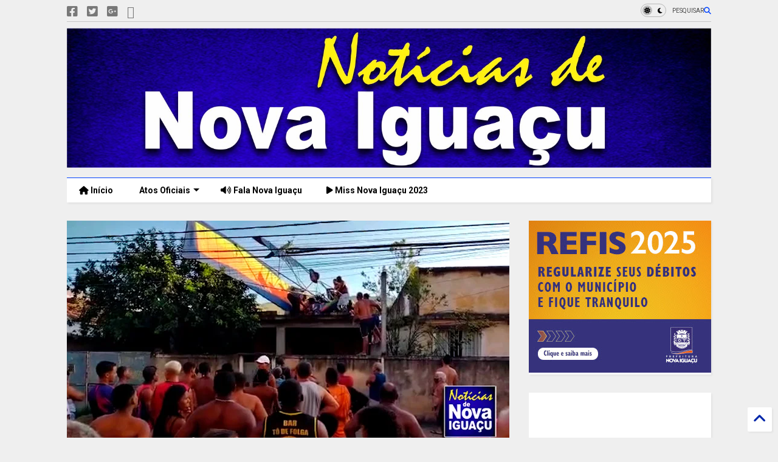

--- FILE ---
content_type: text/html; charset=UTF-8
request_url: https://www.noticiasdenovaiguacu.com/2022/03/casa-e-atingida-por-aviao-ultraleve-e.html
body_size: 48028
content:
<!DOCTYPE html>
<html class='v2' dir='ltr' lang='pt-BR' xmlns='http://www.w3.org/1999/xhtml' xmlns:b='http://www.google.com/2005/gml/b' xmlns:data='http://www.google.com/2005/gml/data' xmlns:expr='http://www.google.com/2005/gml/expr'>
<!--
<head>
<link href='https://www.blogger.com/static/v1/widgets/335934321-css_bundle_v2.css' rel='stylesheet' type='text/css'/>

-->
<head>
<link as='style' href='https://cdn.jsdelivr.net/gh/google-git/icon/css/all.min.css' onload='this.onload=null;this.rel=&#39;stylesheet&#39;' rel='preload'/>
<noscript><link href='https://cdn.jsdelivr.net/gh/google-git/icon/css/all.min.css' rel='stylesheet'/></noscript>
<link as='style' href='https://cdn.jsdelivr.net/gh/google-git/icon/v4-shims.css' onload='this.onload=null;this.rel=&#39;stylesheet&#39;' rel='preload'/>
<noscript><link href='https://cdn.jsdelivr.net/gh/google-git/icon/v4-shims.css' rel='stylesheet'/></noscript>
<link href='//cdn.jsdelivr.net' rel='dns-prefetch'/><link href='//1.bp.blogspot.com' rel='dns-prefetch'/><link href='//28.2bp.blogspot.com' rel='dns-prefetch'/><link href='//3.bp.blogspot.com' rel='dns-prefetch'/><link href='//4.bp.blogspot.com' rel='dns-prefetch'/><link href='//www.blogger.com' rel='dns-prefetch'/><link href='//maxcdn.bootstrapcdn.com' rel='dns-prefetch'/><link href='//fonts.googleapis.com' rel='dns-prefetch'/><link href='//use.fontawesome.com' rel='dns-prefetch'/><link href='//ajax.googleapis.com' rel='dns-prefetch'/><link href='//resources.blogblog.com' rel='dns-prefetch'/><link href='//www.facebook.com' rel='dns-prefetch'/><link href='//plus.google.com' rel='dns-prefetch'/><link href='//twitter.com' rel='dns-prefetch'/><link href='//www.youtube.com' rel='dns-prefetch'/><link href='//feedburner.google.com' rel='dns-prefetch'/><link href='//www.pinterest.com' rel='dns-prefetch'/><link href='//www.linkedin.com' rel='dns-prefetch'/><link href='//www.behance.net' rel='dns-prefetch'/><link href='//feeds.feedburner.com' rel='dns-prefetch'/><link href='//github.com' rel='dns-prefetch'/><link href='//player.vimeo.com' rel='dns-prefetch'/><link href='//platform.twitter.com' rel='dns-prefetch'/><link href='//apis.google.com' rel='dns-prefetch'/><link href='//connect.facebook.net' rel='dns-prefetch'/><link href='//cdnjs.cloudflare.com' rel='dns-prefetch'/><link href='//www.google-analytics.com' rel='dns-prefetch'/><link href='//pagead2.googlesyndication.com' rel='dns-prefetch'/><link href='//googleads.g.doubleclick.net' rel='dns-prefetch'/><link href='//www.gstatic.com' rel='dns-prefetch'/><link href='//www.googletagservices.com' rel='dns-prefetch'/><link href='//static.xx.fbcdn.net' rel='dns-prefetch'/><link href='//tpc.googlesyndication.com' rel='dns-prefetch'/><link href='//syndication.twitter.com' rel='dns-prefetch'/><link href='//w.sharethis.com' rel='dns-prefetch'/><link href='//edge.sharethis.com' rel='dns-prefetch'/><link href='//t.sharethis.com' rel='dns-prefetch'/><link href='//x.disq.us' rel='dns-prefetch'/><link href='//s7.addthis.com' rel='dns-prefetch'/>
<meta charset='utf-8'/>
<meta content='#ff6200' name='theme-color'/>
<meta content='width=device-width,initial-scale=1.0,minimum-scale=1.0' name='viewport'/>
<script async='async' src='https://ajax.googleapis.com/ajax/libs/jquery/3.6.3/jquery.js' type='text/javascript'></script>
<script async='async' src='https://cdn.jsdelivr.net/gh/tiennguyenvan/cdn/magone/lib/owl.min.js' type='text/javascript'></script>
<script async='async' id='main-js' src='https://cdn.jsdelivr.net/gh/tiennguyenvan/cdn/magone/6.9.832/main.js' type='text/javascript'></script>
<!-- <script id="main-js" type="text/javascript" src="http://localhost/sneeit.com/blogger-theme-magone/build/main.js" async="async" /> -->
<meta content='text/html; charset=UTF-8' http-equiv='Content-Type'/>
<meta content='blogger' name='generator'/>
<link href='https://www.noticiasdenovaiguacu.com/favicon.ico' rel='icon' type='image/x-icon'/>
<link href='https://www.noticiasdenovaiguacu.com/2022/03/casa-e-atingida-por-aviao-ultraleve-e.html' rel='canonical'/>
<link rel="alternate" type="application/atom+xml" title="Notícias de Nova Iguaçu - Atom" href="https://www.noticiasdenovaiguacu.com/feeds/posts/default" />
<link rel="alternate" type="application/rss+xml" title="Notícias de Nova Iguaçu - RSS" href="https://www.noticiasdenovaiguacu.com/feeds/posts/default?alt=rss" />
<link rel="service.post" type="application/atom+xml" title="Notícias de Nova Iguaçu - Atom" href="https://www.blogger.com/feeds/7557598512752466850/posts/default" />

<link rel="alternate" type="application/atom+xml" title="Notícias de Nova Iguaçu - Atom" href="https://www.noticiasdenovaiguacu.com/feeds/2675272349569724402/comments/default" />
<!--Can't find substitution for tag [blog.ieCssRetrofitLinks]-->
<link href='https://blogger.googleusercontent.com/img/a/AVvXsEjzGOM6Y_UiQxHWSpwUCB3dUwDiiZ84pV4NzCZtpQi_Ona6Nd6mm7eSuGy_e1nqQxfT_zX88Mdc3TKB5PXoHCr12Pf5-CvCprWcHQoifTZDm2F-Sjh_XuN4rZwkMIutfbeqpVk54NGGH7KWKInWuGPjTGD0Xe1q8epyWgQbgw_DlpF1Th97_u6M7ssGGg=w640-h334' rel='image_src'/>
<meta content='https://www.noticiasdenovaiguacu.com/2022/03/casa-e-atingida-por-aviao-ultraleve-e.html' property='og:url'/>
<meta content='Casa é atingida por avião ultraleve e duas pessoas ficam feridas, em Nova Iguaçu ' property='og:title'/>
<meta content='Jornal de Nova Iguaçu - Atos oficiais de Nova Iguaçu' property='og:description'/>
<meta content='https://blogger.googleusercontent.com/img/a/AVvXsEjzGOM6Y_UiQxHWSpwUCB3dUwDiiZ84pV4NzCZtpQi_Ona6Nd6mm7eSuGy_e1nqQxfT_zX88Mdc3TKB5PXoHCr12Pf5-CvCprWcHQoifTZDm2F-Sjh_XuN4rZwkMIutfbeqpVk54NGGH7KWKInWuGPjTGD0Xe1q8epyWgQbgw_DlpF1Th97_u6M7ssGGg=w1200-h630-p-k-no-nu' property='og:image'/>
<title>
Casa é atingida por avião ultraleve e duas pessoas ficam feridas, em Nova Iguaçu  | Notícias de Nova Iguaçu
</title>
<meta content='article' property='og:type'/>
<meta content='https://blogger.googleusercontent.com/img/a/AVvXsEjzGOM6Y_UiQxHWSpwUCB3dUwDiiZ84pV4NzCZtpQi_Ona6Nd6mm7eSuGy_e1nqQxfT_zX88Mdc3TKB5PXoHCr12Pf5-CvCprWcHQoifTZDm2F-Sjh_XuN4rZwkMIutfbeqpVk54NGGH7KWKInWuGPjTGD0Xe1q8epyWgQbgw_DlpF1Th97_u6M7ssGGg=w600-h315-p-k-no-nu' property='og:image'/>
<meta content='600' property='og:image:width'/>
<meta content='315' property='og:image:height'/>
<meta content='https://blogger.googleusercontent.com/img/a/AVvXsEjzGOM6Y_UiQxHWSpwUCB3dUwDiiZ84pV4NzCZtpQi_Ona6Nd6mm7eSuGy_e1nqQxfT_zX88Mdc3TKB5PXoHCr12Pf5-CvCprWcHQoifTZDm2F-Sjh_XuN4rZwkMIutfbeqpVk54NGGH7KWKInWuGPjTGD0Xe1q8epyWgQbgw_DlpF1Th97_u6M7ssGGg=w1200-h630-p-k-no-nu' property='twitter:image'/>
<meta content='summary_large_image' name='twitter:card'/>
<link as='image' href='https://blogger.googleusercontent.com/img/a/AVvXsEjzGOM6Y_UiQxHWSpwUCB3dUwDiiZ84pV4NzCZtpQi_Ona6Nd6mm7eSuGy_e1nqQxfT_zX88Mdc3TKB5PXoHCr12Pf5-CvCprWcHQoifTZDm2F-Sjh_XuN4rZwkMIutfbeqpVk54NGGH7KWKInWuGPjTGD0Xe1q8epyWgQbgw_DlpF1Th97_u6M7ssGGg=w640-h334' rel='preload'/>
<meta content='Notícias de Nova Iguaçu' property='og:site_name'/>

<meta property='fb:app_id' content='1627242527529016'/>


<script type='text/javascript'>var FACEBOOK_APP_ID = '1627242527529016';</script>
<!--dis-bing-index-archive-pages-start-->
<style type='text/css'>@font-face{font-family:'Roboto';font-style:normal;font-weight:400;font-stretch:100%;font-display:swap;src:url(//fonts.gstatic.com/s/roboto/v50/KFO7CnqEu92Fr1ME7kSn66aGLdTylUAMa3GUBHMdazTgWw.woff2)format('woff2');unicode-range:U+0460-052F,U+1C80-1C8A,U+20B4,U+2DE0-2DFF,U+A640-A69F,U+FE2E-FE2F;}@font-face{font-family:'Roboto';font-style:normal;font-weight:400;font-stretch:100%;font-display:swap;src:url(//fonts.gstatic.com/s/roboto/v50/KFO7CnqEu92Fr1ME7kSn66aGLdTylUAMa3iUBHMdazTgWw.woff2)format('woff2');unicode-range:U+0301,U+0400-045F,U+0490-0491,U+04B0-04B1,U+2116;}@font-face{font-family:'Roboto';font-style:normal;font-weight:400;font-stretch:100%;font-display:swap;src:url(//fonts.gstatic.com/s/roboto/v50/KFO7CnqEu92Fr1ME7kSn66aGLdTylUAMa3CUBHMdazTgWw.woff2)format('woff2');unicode-range:U+1F00-1FFF;}@font-face{font-family:'Roboto';font-style:normal;font-weight:400;font-stretch:100%;font-display:swap;src:url(//fonts.gstatic.com/s/roboto/v50/KFO7CnqEu92Fr1ME7kSn66aGLdTylUAMa3-UBHMdazTgWw.woff2)format('woff2');unicode-range:U+0370-0377,U+037A-037F,U+0384-038A,U+038C,U+038E-03A1,U+03A3-03FF;}@font-face{font-family:'Roboto';font-style:normal;font-weight:400;font-stretch:100%;font-display:swap;src:url(//fonts.gstatic.com/s/roboto/v50/KFO7CnqEu92Fr1ME7kSn66aGLdTylUAMawCUBHMdazTgWw.woff2)format('woff2');unicode-range:U+0302-0303,U+0305,U+0307-0308,U+0310,U+0312,U+0315,U+031A,U+0326-0327,U+032C,U+032F-0330,U+0332-0333,U+0338,U+033A,U+0346,U+034D,U+0391-03A1,U+03A3-03A9,U+03B1-03C9,U+03D1,U+03D5-03D6,U+03F0-03F1,U+03F4-03F5,U+2016-2017,U+2034-2038,U+203C,U+2040,U+2043,U+2047,U+2050,U+2057,U+205F,U+2070-2071,U+2074-208E,U+2090-209C,U+20D0-20DC,U+20E1,U+20E5-20EF,U+2100-2112,U+2114-2115,U+2117-2121,U+2123-214F,U+2190,U+2192,U+2194-21AE,U+21B0-21E5,U+21F1-21F2,U+21F4-2211,U+2213-2214,U+2216-22FF,U+2308-230B,U+2310,U+2319,U+231C-2321,U+2336-237A,U+237C,U+2395,U+239B-23B7,U+23D0,U+23DC-23E1,U+2474-2475,U+25AF,U+25B3,U+25B7,U+25BD,U+25C1,U+25CA,U+25CC,U+25FB,U+266D-266F,U+27C0-27FF,U+2900-2AFF,U+2B0E-2B11,U+2B30-2B4C,U+2BFE,U+3030,U+FF5B,U+FF5D,U+1D400-1D7FF,U+1EE00-1EEFF;}@font-face{font-family:'Roboto';font-style:normal;font-weight:400;font-stretch:100%;font-display:swap;src:url(//fonts.gstatic.com/s/roboto/v50/KFO7CnqEu92Fr1ME7kSn66aGLdTylUAMaxKUBHMdazTgWw.woff2)format('woff2');unicode-range:U+0001-000C,U+000E-001F,U+007F-009F,U+20DD-20E0,U+20E2-20E4,U+2150-218F,U+2190,U+2192,U+2194-2199,U+21AF,U+21E6-21F0,U+21F3,U+2218-2219,U+2299,U+22C4-22C6,U+2300-243F,U+2440-244A,U+2460-24FF,U+25A0-27BF,U+2800-28FF,U+2921-2922,U+2981,U+29BF,U+29EB,U+2B00-2BFF,U+4DC0-4DFF,U+FFF9-FFFB,U+10140-1018E,U+10190-1019C,U+101A0,U+101D0-101FD,U+102E0-102FB,U+10E60-10E7E,U+1D2C0-1D2D3,U+1D2E0-1D37F,U+1F000-1F0FF,U+1F100-1F1AD,U+1F1E6-1F1FF,U+1F30D-1F30F,U+1F315,U+1F31C,U+1F31E,U+1F320-1F32C,U+1F336,U+1F378,U+1F37D,U+1F382,U+1F393-1F39F,U+1F3A7-1F3A8,U+1F3AC-1F3AF,U+1F3C2,U+1F3C4-1F3C6,U+1F3CA-1F3CE,U+1F3D4-1F3E0,U+1F3ED,U+1F3F1-1F3F3,U+1F3F5-1F3F7,U+1F408,U+1F415,U+1F41F,U+1F426,U+1F43F,U+1F441-1F442,U+1F444,U+1F446-1F449,U+1F44C-1F44E,U+1F453,U+1F46A,U+1F47D,U+1F4A3,U+1F4B0,U+1F4B3,U+1F4B9,U+1F4BB,U+1F4BF,U+1F4C8-1F4CB,U+1F4D6,U+1F4DA,U+1F4DF,U+1F4E3-1F4E6,U+1F4EA-1F4ED,U+1F4F7,U+1F4F9-1F4FB,U+1F4FD-1F4FE,U+1F503,U+1F507-1F50B,U+1F50D,U+1F512-1F513,U+1F53E-1F54A,U+1F54F-1F5FA,U+1F610,U+1F650-1F67F,U+1F687,U+1F68D,U+1F691,U+1F694,U+1F698,U+1F6AD,U+1F6B2,U+1F6B9-1F6BA,U+1F6BC,U+1F6C6-1F6CF,U+1F6D3-1F6D7,U+1F6E0-1F6EA,U+1F6F0-1F6F3,U+1F6F7-1F6FC,U+1F700-1F7FF,U+1F800-1F80B,U+1F810-1F847,U+1F850-1F859,U+1F860-1F887,U+1F890-1F8AD,U+1F8B0-1F8BB,U+1F8C0-1F8C1,U+1F900-1F90B,U+1F93B,U+1F946,U+1F984,U+1F996,U+1F9E9,U+1FA00-1FA6F,U+1FA70-1FA7C,U+1FA80-1FA89,U+1FA8F-1FAC6,U+1FACE-1FADC,U+1FADF-1FAE9,U+1FAF0-1FAF8,U+1FB00-1FBFF;}@font-face{font-family:'Roboto';font-style:normal;font-weight:400;font-stretch:100%;font-display:swap;src:url(//fonts.gstatic.com/s/roboto/v50/KFO7CnqEu92Fr1ME7kSn66aGLdTylUAMa3OUBHMdazTgWw.woff2)format('woff2');unicode-range:U+0102-0103,U+0110-0111,U+0128-0129,U+0168-0169,U+01A0-01A1,U+01AF-01B0,U+0300-0301,U+0303-0304,U+0308-0309,U+0323,U+0329,U+1EA0-1EF9,U+20AB;}@font-face{font-family:'Roboto';font-style:normal;font-weight:400;font-stretch:100%;font-display:swap;src:url(//fonts.gstatic.com/s/roboto/v50/KFO7CnqEu92Fr1ME7kSn66aGLdTylUAMa3KUBHMdazTgWw.woff2)format('woff2');unicode-range:U+0100-02BA,U+02BD-02C5,U+02C7-02CC,U+02CE-02D7,U+02DD-02FF,U+0304,U+0308,U+0329,U+1D00-1DBF,U+1E00-1E9F,U+1EF2-1EFF,U+2020,U+20A0-20AB,U+20AD-20C0,U+2113,U+2C60-2C7F,U+A720-A7FF;}@font-face{font-family:'Roboto';font-style:normal;font-weight:400;font-stretch:100%;font-display:swap;src:url(//fonts.gstatic.com/s/roboto/v50/KFO7CnqEu92Fr1ME7kSn66aGLdTylUAMa3yUBHMdazQ.woff2)format('woff2');unicode-range:U+0000-00FF,U+0131,U+0152-0153,U+02BB-02BC,U+02C6,U+02DA,U+02DC,U+0304,U+0308,U+0329,U+2000-206F,U+20AC,U+2122,U+2191,U+2193,U+2212,U+2215,U+FEFF,U+FFFD;}@font-face{font-family:'Roboto';font-style:normal;font-weight:700;font-stretch:100%;font-display:swap;src:url(//fonts.gstatic.com/s/roboto/v50/KFO7CnqEu92Fr1ME7kSn66aGLdTylUAMa3GUBHMdazTgWw.woff2)format('woff2');unicode-range:U+0460-052F,U+1C80-1C8A,U+20B4,U+2DE0-2DFF,U+A640-A69F,U+FE2E-FE2F;}@font-face{font-family:'Roboto';font-style:normal;font-weight:700;font-stretch:100%;font-display:swap;src:url(//fonts.gstatic.com/s/roboto/v50/KFO7CnqEu92Fr1ME7kSn66aGLdTylUAMa3iUBHMdazTgWw.woff2)format('woff2');unicode-range:U+0301,U+0400-045F,U+0490-0491,U+04B0-04B1,U+2116;}@font-face{font-family:'Roboto';font-style:normal;font-weight:700;font-stretch:100%;font-display:swap;src:url(//fonts.gstatic.com/s/roboto/v50/KFO7CnqEu92Fr1ME7kSn66aGLdTylUAMa3CUBHMdazTgWw.woff2)format('woff2');unicode-range:U+1F00-1FFF;}@font-face{font-family:'Roboto';font-style:normal;font-weight:700;font-stretch:100%;font-display:swap;src:url(//fonts.gstatic.com/s/roboto/v50/KFO7CnqEu92Fr1ME7kSn66aGLdTylUAMa3-UBHMdazTgWw.woff2)format('woff2');unicode-range:U+0370-0377,U+037A-037F,U+0384-038A,U+038C,U+038E-03A1,U+03A3-03FF;}@font-face{font-family:'Roboto';font-style:normal;font-weight:700;font-stretch:100%;font-display:swap;src:url(//fonts.gstatic.com/s/roboto/v50/KFO7CnqEu92Fr1ME7kSn66aGLdTylUAMawCUBHMdazTgWw.woff2)format('woff2');unicode-range:U+0302-0303,U+0305,U+0307-0308,U+0310,U+0312,U+0315,U+031A,U+0326-0327,U+032C,U+032F-0330,U+0332-0333,U+0338,U+033A,U+0346,U+034D,U+0391-03A1,U+03A3-03A9,U+03B1-03C9,U+03D1,U+03D5-03D6,U+03F0-03F1,U+03F4-03F5,U+2016-2017,U+2034-2038,U+203C,U+2040,U+2043,U+2047,U+2050,U+2057,U+205F,U+2070-2071,U+2074-208E,U+2090-209C,U+20D0-20DC,U+20E1,U+20E5-20EF,U+2100-2112,U+2114-2115,U+2117-2121,U+2123-214F,U+2190,U+2192,U+2194-21AE,U+21B0-21E5,U+21F1-21F2,U+21F4-2211,U+2213-2214,U+2216-22FF,U+2308-230B,U+2310,U+2319,U+231C-2321,U+2336-237A,U+237C,U+2395,U+239B-23B7,U+23D0,U+23DC-23E1,U+2474-2475,U+25AF,U+25B3,U+25B7,U+25BD,U+25C1,U+25CA,U+25CC,U+25FB,U+266D-266F,U+27C0-27FF,U+2900-2AFF,U+2B0E-2B11,U+2B30-2B4C,U+2BFE,U+3030,U+FF5B,U+FF5D,U+1D400-1D7FF,U+1EE00-1EEFF;}@font-face{font-family:'Roboto';font-style:normal;font-weight:700;font-stretch:100%;font-display:swap;src:url(//fonts.gstatic.com/s/roboto/v50/KFO7CnqEu92Fr1ME7kSn66aGLdTylUAMaxKUBHMdazTgWw.woff2)format('woff2');unicode-range:U+0001-000C,U+000E-001F,U+007F-009F,U+20DD-20E0,U+20E2-20E4,U+2150-218F,U+2190,U+2192,U+2194-2199,U+21AF,U+21E6-21F0,U+21F3,U+2218-2219,U+2299,U+22C4-22C6,U+2300-243F,U+2440-244A,U+2460-24FF,U+25A0-27BF,U+2800-28FF,U+2921-2922,U+2981,U+29BF,U+29EB,U+2B00-2BFF,U+4DC0-4DFF,U+FFF9-FFFB,U+10140-1018E,U+10190-1019C,U+101A0,U+101D0-101FD,U+102E0-102FB,U+10E60-10E7E,U+1D2C0-1D2D3,U+1D2E0-1D37F,U+1F000-1F0FF,U+1F100-1F1AD,U+1F1E6-1F1FF,U+1F30D-1F30F,U+1F315,U+1F31C,U+1F31E,U+1F320-1F32C,U+1F336,U+1F378,U+1F37D,U+1F382,U+1F393-1F39F,U+1F3A7-1F3A8,U+1F3AC-1F3AF,U+1F3C2,U+1F3C4-1F3C6,U+1F3CA-1F3CE,U+1F3D4-1F3E0,U+1F3ED,U+1F3F1-1F3F3,U+1F3F5-1F3F7,U+1F408,U+1F415,U+1F41F,U+1F426,U+1F43F,U+1F441-1F442,U+1F444,U+1F446-1F449,U+1F44C-1F44E,U+1F453,U+1F46A,U+1F47D,U+1F4A3,U+1F4B0,U+1F4B3,U+1F4B9,U+1F4BB,U+1F4BF,U+1F4C8-1F4CB,U+1F4D6,U+1F4DA,U+1F4DF,U+1F4E3-1F4E6,U+1F4EA-1F4ED,U+1F4F7,U+1F4F9-1F4FB,U+1F4FD-1F4FE,U+1F503,U+1F507-1F50B,U+1F50D,U+1F512-1F513,U+1F53E-1F54A,U+1F54F-1F5FA,U+1F610,U+1F650-1F67F,U+1F687,U+1F68D,U+1F691,U+1F694,U+1F698,U+1F6AD,U+1F6B2,U+1F6B9-1F6BA,U+1F6BC,U+1F6C6-1F6CF,U+1F6D3-1F6D7,U+1F6E0-1F6EA,U+1F6F0-1F6F3,U+1F6F7-1F6FC,U+1F700-1F7FF,U+1F800-1F80B,U+1F810-1F847,U+1F850-1F859,U+1F860-1F887,U+1F890-1F8AD,U+1F8B0-1F8BB,U+1F8C0-1F8C1,U+1F900-1F90B,U+1F93B,U+1F946,U+1F984,U+1F996,U+1F9E9,U+1FA00-1FA6F,U+1FA70-1FA7C,U+1FA80-1FA89,U+1FA8F-1FAC6,U+1FACE-1FADC,U+1FADF-1FAE9,U+1FAF0-1FAF8,U+1FB00-1FBFF;}@font-face{font-family:'Roboto';font-style:normal;font-weight:700;font-stretch:100%;font-display:swap;src:url(//fonts.gstatic.com/s/roboto/v50/KFO7CnqEu92Fr1ME7kSn66aGLdTylUAMa3OUBHMdazTgWw.woff2)format('woff2');unicode-range:U+0102-0103,U+0110-0111,U+0128-0129,U+0168-0169,U+01A0-01A1,U+01AF-01B0,U+0300-0301,U+0303-0304,U+0308-0309,U+0323,U+0329,U+1EA0-1EF9,U+20AB;}@font-face{font-family:'Roboto';font-style:normal;font-weight:700;font-stretch:100%;font-display:swap;src:url(//fonts.gstatic.com/s/roboto/v50/KFO7CnqEu92Fr1ME7kSn66aGLdTylUAMa3KUBHMdazTgWw.woff2)format('woff2');unicode-range:U+0100-02BA,U+02BD-02C5,U+02C7-02CC,U+02CE-02D7,U+02DD-02FF,U+0304,U+0308,U+0329,U+1D00-1DBF,U+1E00-1E9F,U+1EF2-1EFF,U+2020,U+20A0-20AB,U+20AD-20C0,U+2113,U+2C60-2C7F,U+A720-A7FF;}@font-face{font-family:'Roboto';font-style:normal;font-weight:700;font-stretch:100%;font-display:swap;src:url(//fonts.gstatic.com/s/roboto/v50/KFO7CnqEu92Fr1ME7kSn66aGLdTylUAMa3yUBHMdazQ.woff2)format('woff2');unicode-range:U+0000-00FF,U+0131,U+0152-0153,U+02BB-02BC,U+02C6,U+02DA,U+02DC,U+0304,U+0308,U+0329,U+2000-206F,U+20AC,U+2122,U+2191,U+2193,U+2212,U+2215,U+FEFF,U+FFFD;}</style>
<style id='page-skin-1' type='text/css'><!--
/*
-----------------------------------------------------------------------------
Template Name: MagOne
Template URI: https://sneeit.com/magone-multi-purpose-blogger-magazine-template/
Author: Tien Nguyen
Author URI: https://sneeit.com
Description: MagOne - Responsive Newspaper and Magazine Blogger Template
Version: 6.9.832
- Fixed: Column shortcode gets errors if containing icons
-----------------------------------------------------------------------------
----------------------------------------------------------------------------- */
/* Variable definitions
=======================
<Variable name="keycolor" description="Main Color" type="color" default="#FF3D00"/>
<Group description="Site" selector="body">
<Variable name="body.font" description="Font" type="font" default="normal normal 12px 'Roboto', sans-serif"/>
<Variable name="site.text.color" description="Text Color" type="color" default="#000000"/>
<Variable name="body.text.font" description="MagOne Body Font" type="font" default="15px Roboto, sans-serif"/>
<Variable name="body.link.color" description="MagOne Body Link color" type="color" default="#2196f3"/>
</Group>
<Group description="Backgrounds" selector="body">
<Variable name="body.background.color" description="Body Background" type="color" default="#efefef"/>
<Variable name="content.background.color" description="Entire Blog Background" type="color" default="#efefef"/>
<Variable name="header.background.color" description="Header Background" type="color" default="#ffffff"/>
</Group>
<Group description="Menu" selector="#PageList1">
<Variable name="menufont" description="Menu Main Items Font" type="font" default="normal bold 14px 'Roboto', sans-serif"/>
<Variable name="menucolor" description="Menu Main Items Color" type="color" default="#000000"/>
<Variable name="menucolorhover" description="Menu Main Items Hover Color" type="color" default="#777777"/>
<Variable name="menubackground" description="Menu Main Items Background" type="color" default="#ffffff"/>
<Variable name="menubackgroundhover" description="Menu Main Items Hover Background" type="color" default="#ffffff"/>
<Variable name="menusubcolor" description="Menu Sub Items Color" type="color" default="#cccccc"/>
<Variable name="menusubcolorhover" description="Menu Sub Items Hover Color" type="color" default="#ffffff"/>
<Variable name="menusubbackground" description="Menu Sub Items Background" type="color" default="#333333"/>
<Variable name="menucurcolor" description="Selected Menu Main Item Color" type="color" default="#FFFFFF"/>
<Variable name="menucurbackground" description="Selected Menu Main Item Background" type="color" default="#FF3D00"/>
</Group>
<Group description="Links" selector="body">
<Variable name="link.color" description="Link Color" type="color" default="#0042ff"/>
<Variable name="link.visited.color" description="Visited Color" type="color" default="#EA3A00"/>
<Variable name="link.hover.color" description="Hover Color" type="color" default="#FF4D11"/>
</Group>
<Group description="Widgets - Gadgets" selector="#primary .widget">
<Variable name="wid.bg.color" description="Widget Background Color" type="color" default="#ffffff"/>
<Variable name="feedwid.title.font" description="Article Widgets Title" type="font" default="normal bold 23px 'Roboto', sans-serif"/>
<Variable name="sidewid.title.font" description="Right Sidebar Widgets Title" type="font" default="normal normal 16px 'Roboto', sans-serif"/>
<Variable name="blockitembghv" description="Background of Items in Blocks when Hover" type="color" default="#000000"/>
</Group>
<Group description="Post" selector="h1.post-title">
<Variable name="post.title.font" description="Post Title" type="font" default="normal normal 40px 'Roboto', sans-serif"/>
<Variable name="post.body.font" description="Post Body" type="font" default="normal normal 16px 'Roboto', sans-serif"/>
</Group>
<Group description="Slider" selector=".widget.slider">
<Variable name="slider.title.font" description="Slider Item Title" type="font" default="normal 400 30px 'Roboto', sans-serif"/>
<Variable name="posts.title.color" description="MagOne Post title color" type="color" default="#ffffff"/>
<Variable name="posts.icons.color" description="MagOne Post icons color" type="color" default="#ffffff"/>
<Variable name="tabs.font" description="MagOne Tabs Font" type="font" default="700 normal 15px Roboto"/>
<Variable name="labels.text.color" description="MagOne Label text color" type="color" default="#ffffff"/>
<Variable name="labels.background.color" description="MagOne Label bg color" type="color" default="#ffffff"/>
</Group>
<Variable name="body.background" description="Body Background" type="background"
color="#efefef" default="$(color) none repeat scroll top left"/>
<Variable name="body.background.override" description="Body Background Override" type="string" default=""/>
<Variable name="body.background.gradient.cap" description="Body Gradient Cap" type="url"
default="url(//www.blogblog.com/1kt/simple/gradients_light.png)"/>
<Variable name="body.background.gradient.tile" description="Body Gradient Tile" type="url"
default="url(//www.blogblog.com/1kt/simple/body_gradient_tile_light.png)"/>
<Group description="Dark Mode Site" selector="site">
<Variable name="darkkeycolor" description="Main Color for Dark Mode" type="color" default="#f6aa63"/>
<Variable name="darksite.text.color" description="Text Color for Dark Mode" type="color" default="#FFFFFF"/>
<Variable name="darkbody.background.color" description="Body Background for Dark Mode" type="color" default="#333333"/>
<Variable name="darkcontent.background.color" description="Entire Blog Background for Dark Mode" type="color" default="#212121"/>
<Variable name="darkheader.background.color" description="Header Background for Dark Mode" type="color" default="#181818"/>
<Variable name="darkmenucolor" description="Menu Main Items Color for Dark Mode" type="color" default="#eeeeee"/>
<Variable name="darkmenucolorhover" description="Menu Main Items Hover Color for Dark Mode" type="color" default="#cccccc"/>
<Variable name="darkmenubackground" description="Menu Main Items Background for Dark Mode" type="color" default="#181818"/>
<Variable name="darkmenubackgroundhover" description="Menu Main Items Hover Background for Dark Mode" type="color" default="#121212"/>
<Variable name="darkmenusubcolor" description="Menu Sub Items Color for Dark Mode" type="color" default="#cccccc"/>
<Variable name="darkmenusubcolorhover" description="Menu Sub Items Hover Color for Dark Mode" type="color" default="#ffffff"/>
<Variable name="darkmenusubbackground" description="Menu Sub Items Background for Dark Mode" type="color" default="#333333"/>
<Variable name="darkmenucurcolor" description="Selected Menu Main Item Color for Dark Mode" type="color" default="#FFFFFF"/>
<Variable name="darkmenucurbackground" description="Selected Menu Main Item Background for Dark Mode" type="color" default="#f6aa63"/>
<Variable name="darklink.color" description="Link Color for Dark Mode" type="color" default="#f6aa63"/>
<Variable name="darklink.visited.color" description="Visited Color for Dark Mode" type="color" default="#d8873a"/>
<Variable name="darklink.hover.color" description="Hover Color for Dark Mode" type="color" default="#ffbb7b"/>
<Variable name="darkwid.bg.color" description="Widget Background Color for Dark Mode" type="color" default="#181818"/>
<Variable name="posts.background.color" description="MagOne Blogger Comment Form Background Color" type="color" default="#ffffff"/>
<Variable name="body.text.color" description="MagOne Comment Form Text Color" type="color" default="#000000"/>
</Group>
*/
/*Variable Apply Here*/
a:link {text-decoration:none;color: #0127aa;}
[data-mode="dark"] a:link {color: #f6aa63;}
a:visited {text-decoration:none;color: #003aea;}
[data-mode="dark"] a:visited {color: #d8873a;}
a:hover {color: #104bff; border-color: inherit!important}
body {font: normal normal 12px 'Roboto', sans-serif;color: #000000;background: #efefef none repeat scroll top left;}
.header-button .inner span, .header-social-icons ul li a, .header-social-icons ul li a:link, input,
.tab-link.active .tab-link-inner,  .feed.widget.ticker .item-title a, .feed.widget.list .item-title a, .feed.widget.list .meta-item-author,
.feed.widget.list .meta-item-date, .feed.widget.one .meta-item, .feed.widget.complex .item-title a,
.feed.widget.three .meta-item, .feed.widget.blogging .item-title a, .feed.widget.blogging .meta-item,
.feed.widget.right .meta-item, .feed.widget.left .meta-item,
.feed.widget.left .item .item-title a, .feed.widget.right .item .item-title a,
#footer .widget[id*="List"] li a, #footer .widget.social_icons li a,
a.post-meta, .shortcode-tab ul.tab-header li.ui-state-active a, .shortcode-vtab ul.tab-header li.ui-state-active a,
.shortcode-accordion .ui-state-active .accordion-title, .post-page-button.active, a.comments-title,
a.comment-date, .blogger-alt-comments .comment-header .datetime.secondary-text a,
.comment-footer a span, .blogger-alt-comments .comment-actions.secondary-text a {
color: #000000;
}
[data-mode="dark"] {color: #FFFFFF;background-color: #333333}
[data-mode="dark"] select, [data-mode="dark"] input, [data-mode="dark"] textarea {color: #FFFFFF; background-color: #111}
[data-mode="dark"] .header-button .inner span, [data-mode="dark"] .header-social-icons ul li a, [data-mode="dark"] .header-social-icons ul li a:link,
[data-mode="dark"] input, [data-mode="dark"] .tab-link.active .tab-link-inner,
[data-mode="dark"] .feed.widget.ticker .item-title a, [data-mode="dark"] .feed.widget.list .item-title a, [data-mode="dark"] .feed.widget.list .meta-item-author,
[data-mode="dark"] .feed.widget.list .meta-item-date, [data-mode="dark"] .feed.widget.one .meta-item, [data-mode="dark"] .feed.widget.complex .item-title a,
[data-mode="dark"] .feed.widget.three .meta-item, [data-mode="dark"] .feed.widget.blogging .item-title a, [data-mode="dark"] .feed.widget.blogging .meta-item,
[data-mode="dark"] .feed.widget.right .meta-item, [data-mode="dark"] .feed.widget.left .meta-item,
[data-mode="dark"] .feed.widget.left .item .item-title a, [data-mode="dark"] .feed.widget.right .item .item-title a,
[data-mode="dark"] #footer .widget[id*="List"] li a, [data-mode="dark"] #footer .widget.social_icons li a,
[data-mode="dark"] a.post-meta, [data-mode="dark"] .shortcode-tab ul.tab-header li.ui-state-active a,
[data-mode="dark"] .shortcode-vtab ul.tab-header li.ui-state-active a,
[data-mode="dark"] .shortcode-accordion .ui-state-active .accordion-title, [data-mode="dark"] .post-page-button.active,
[data-mode="dark"] a.comments-title, [data-mode="dark"] a.comment-date, [data-mode="dark"] .blogger-alt-comments .comment-header .datetime.secondary-text a,
[data-mode="dark"] .comment-footer a span, [data-mode="dark"] .blogger-alt-comments .comment-actions.secondary-text a {
color: #FFFFFF;
}
[data-mode="dark"] a:hover {color: #ffbb7b;}
.color {color: #0042ff;}
[data-mode="dark"] .color {color: #f6aa63;}
.border {border-color: #0042ff;}
[data-mode="dark"] .border {border-color: #f6aa63;}
.bg {background-color: #0042ff;}
[data-mode="dark"] .bg {background-color: #f6aa63;}
.header-bg, #header.sticky {background-color:#ffffff;}
[data-mode="dark"] .header-bg, [data-mode="dark"] #header.sticky {background-color:#181818;}
#sidebar .widget, .feed.widget.ticker .widget-content, .feed.widget .item, .feed.widget.blogging .widget-content,
#blog-pager a, .post-body-inner table, a.feed-widget-pagination-button, .post-page-button,
.shortcode-tab, .shortcode-vtab, .shortcode-accordion, a.archive-page-pagination-button,
a.scroll-up, .post-share-buttons-url, .footer-inner, .locked-content, .post-related-inner,
.comment-form-message, .shortcode-message .message-content, .wrapper.white-post-inner .post-body-inner
{
background: #ffffff
}
[data-mode="dark"] #sidebar .widget, [data-mode="dark"] .feed.widget.ticker .widget-content, [data-mode="dark"] .feed.widget .item,
[data-mode="dark"] .feed.widget.blogging .widget-content, [data-mode="dark"] #blog-pager a,
[data-mode="dark"] .post-body-inner table, [data-mode="dark"] a.feed-widget-pagination-button, [data-mode="dark"] .post-page-button,
[data-mode="dark"] .shortcode-tab, [data-mode="dark"] .shortcode-vtab, [data-mode="dark"] .shortcode-accordion, [data-mode="dark"] a.archive-page-pagination-button,
[data-mode="dark"] a.scroll-up, [data-mode="dark"] .post-share-buttons-url, [data-mode="dark"] .footer-inner, [data-mode="dark"] .locked-content, [data-mode="dark"] .post-related-inner,
[data-mode="dark"] .comment-form-message, [data-mode="dark"] .shortcode-message .message-content, [data-mode="dark"] .wrapper.white-post-inner .post-body-inner
{
background: #181818
}
.wrapper {background-color:#efefef;max-width: 100%;margin: auto;opacity: 0}
[data-mode="dark"] .wrapper {background-color:#212121}
a.comments-title.active {background-color: #efefef}
[data-mode="dark"] a.comments-title.active {background-color: #212121}
.wrapper.preview {opacity: 1}
.post-body {font: normal normal 14px 'Roboto', sans-serif;}
.main-menu {border-top: 1px solid #0042ff;}
[data-mode="dark"] .main-menu {border-top: 1px solid #f6aa63;}
.main-menu ul.sub-menu li:hover > a {border-left: 2px solid #0042ff;}
[data-mode="dark"] .main-menu ul.sub-menu li:hover > a {border-left-color: #f6aa63;}
.main-menu .menu-item-mega > .menu-item-inner > .sub-menu > li li:hover a {border-left: 1px solid #0042ff;}
[data-mode="dark"] .main-menu .menu-item-mega > .menu-item-inner > .sub-menu > li li:hover a {border-left: 1px solid #f6aa63;}
.main-menu ul.sub-menu li:hover > a,
.main-menu .menu-item-mega > .menu-item-inner > .sub-menu,
.main-menu .menu-item-mega > .menu-item-inner > .sub-menu > li li:hover a {border-color: #0042ff!important;}
[data-mode="dark"] .main-menu ul.sub-menu li:hover > a,
[data-mode="dark"] .main-menu .menu-item-mega > .menu-item-inner > .sub-menu,
[data-mode="dark"] .main-menu .menu-item-mega > .menu-item-inner > .sub-menu > li li:hover a {border-color: #f6aa63!important;}
.header-social-icons ul li a:hover {color: #0042ff;}
[data-mode="dark"] .header-social-icons ul li a:hover {color: #f6aa63;}
.feed-widget-header .widget-title {font: normal bold 23px 'Roboto', sans-serif;}
.slider-item .item-readmore:hover {background: #0042ff}
[data-mode="dark"] .slider-item .item-readmore:hover {background: #f6aa63}
.owl-dot.active {background: #0042ff;}
[data-mode="dark"] .owl-dot.active {background: #f6aa63;}
#main-sidebar .widget > h2, #main-sidebar .feed-widget-header, #main-sidebar .feed-widget-header h2 {font: normal normal 14px 'Roboto', sans-serif;}
#main-sidebar .widget.FollowByEmail .follow-by-email-submit {background: #0042ff;}
[data-mode="dark"] #main-sidebar .widget.FollowByEmail .follow-by-email-submit {background: #f6aa63;}
#footer .widget.social_icons li a:hover {color: #0042ff;}
[data-mode="dark"] #footer .widget.social_icons li a:hover {color: #f6aa63;}
#footer .FollowByEmail .follow-by-email-submit {background: #0042ff;}
[data-mode="dark"] #footer .FollowByEmail .follow-by-email-submit {background: #f6aa63;}
h1.post-title {font: normal bold 40px 'Roboto', sans-serif;}
.feed.widget .feed-widget-header {border-color: #0042ff;}
[data-mode="dark"] .feed.widget .feed-widget-header {border-color: #f6aa63;}
.feed.widget.box-title h2.widget-title {background: #0042ff;}
[data-mode="dark"] .feed.widget.box-title h2.widget-title {background: #f6aa63;}
.social_counter {color: #0042ff}
[data-mode="dark"] .social_counter {color: #f6aa63}
.social_counter .button {background: #0042ff}
[data-mode="dark"] .social_counter .button {background: #f6aa63}
.main-menu {background: #ffffff;}
[data-mode="dark"] .main-menu {background: #181818;}
.main-menu ul.menu > li > a {color: #000000;font: normal bold 14px 'Roboto', sans-serif;}
[data-mode="dark"] .main-menu ul.menu > li > a {color: #eeeeee}
.main-menu ul.menu > li:hover > a {color: #6fa8dc;background: #ffffff;}
[data-mode="dark"] .main-menu ul.menu > li:hover > a {color: #cccccc;background: #121212;}
.main-menu ul.sub-menu,
.main-menu .menu-item-mega-label .menu-item-inner {	background: #333333; }
[data-mode="dark"] .main-menu ul.sub-menu,
[data-mode="dark"] .main-menu .menu-item-mega-label .menu-item-inner {	background: #333333; }
.main-menu ul.sub-menu a { color: #cccccc; }
[data-mode="dark"] .main-menu ul.sub-menu a { color: #cccccc; }
.main-menu ul.sub-menu li:hover > a { color: #ffffff; }
[data-mode="dark"] .main-menu ul.sub-menu li:hover > a { color: #ffffff; }
.main-menu ul.menu > li.menu-item-current > a {background: #0041ff; color: #ffffff!important;}
[data-mode="dark"] .main-menu ul.menu > li.menu-item-current > a {background: #f6aa63; color: #FFFFFF!important;}
.feed.widget .thumbnail { background: #000000 }
.mobile-menu .menu { border-top: 1px solid #0042ff; }
[data-mode="dark"] .mobile-menu .menu { border-top: 1px solid #f6aa63; }
.slider-item .item-title {font:normal 400 30px 'Roboto', sans-serif}
input, select, textarea, checkbox, radio {background: none}
form a[class*="button"],
form button[class*="button"],
form input[class*="button"],
form input[type="submit"]{background:#0042ff!important}
[data-mode="dark"] form a[class*="button"],
[data-mode="dark"] form button[class*="button"],
[data-mode="dark"] form input[class*="button"],
[data-mode="dark"] form input[type="submit"]{background:#f6aa63!important}
/*MAIN LAYOUT*/
.main-loader {
position: fixed;
width: 100%;
height: 100%;
}
.main-loader .inner {
position: absolute;
width: 100%;
height: 1px;
text-align: center;
top: 35%;
}
.wrapper {
padding: 20px 20px 30px 20px;
max-width: 100%;
width: /*-var-wrapper-width-start*/1100px/*-var-wrapper-width-end*/;
box-sizing: border-box;
}
#content {
float: left;
/*-var-content-width-start-*/width: 68.68%;/*-var-content-width-end-*/
}
#main-sidebar {
float: right;
/*-var-sidebar-width-start-*/width: 28.31%;/*-var-sidebar-width-end-*/
}
/* - sticky sidebar */
#sidebar {
padding-top: 0.1px; /* to prevent margin of widget collapse sidebar height */
}
#sidebar.fix-top {
position: fixed;
top: 0!important;
bottom: auto!important;
}
#sidebar.fix-bot {
position: fixed;
top: auto!important;
bottom: 0!important;
}
#sidebar.abs-stay {
position: absolute;
bottom: auto!important;
left: auto!important;
right: 0!important;
}
#sidebar.abs-bot {
position: absolute;
top: auto!important;
bottom: 0!important;
left: auto!important;
right: 0!important;
}
/*amp*/
amp-img, amp-youtube, amp-iframe, noscript.amp {
display: none!important;
}
i[class*="gi "] {
font-family: 'GoogleIcon'!important;
}
{/* .gib {font-family: "Google Icon 5 Brands"!important;} */}

--></style>
<link as='style' href='https://cdnjs.cloudflare.com/ajax/libs/animate.css/4.1.1/animate.min.css' id='animate-css' onload='this.onload=null;this.rel=&#39;stylesheet&#39;' rel='preload'/>
<link as='style' href='https://cdn.jsdelivr.net/gh/tiennguyenvan/cdn/magone/6.9.832/main.scss.css' id='main-css' onload='this.onload=null;this.rel=&#39;stylesheet&#39;' rel='preload'/>
<!-- <link id='main-css' rel="preload" href="http://localhost/sneeit.com/blogger-theme-magone/build/main.scss.css" as="style" onload="this.onload=null;this.rel='stylesheet'"/> -->
<!--[if IE]> <style type="text/css"> .ie-sharing-buttons {display: block} pre.code-box br { display: inline!important; } .inb, a.button, .shortcode-accordion .accordion-title-text, .shortcode-accordion .accordion-title-icon-inactive, .shortcode-accordion .ui-state-active .accordion-title-icon-active { *display: inline; zoom: 1; } </style> <![endif]-->
<!--[if lt IE 8]> <style type="text/css"> .owl-dot {text-align: center; width: 100%} .main-menu .menu .arrow, .owl-dot, .feed.widget.sticky .item-labels, .feed.widget.three .item-labels, .feed.widget.complex .item-0 .item-labels, .carousel .item-labels, .feed.widget.left .item-0 .item-labels, .feed.widget.right .item-0 .item-labels, .feed.widget.one .item-labels, .feed.widget.two .item-labels, .post-breadcrumb > *, a.post-meta, a.post-label .label-name, .post-label span.label-count, .post-label span.label-count-value {*display: inline;zoom: 1;} .main-menu ul.sub-menu {width: 180px;} .main-menu .sub-menu .arrow {display: none;} .main-menu ul.menu li {list-style:none} .main-menu .menu-item-mega .menu-item-inner .sub-menu li {width: 24%;} .main-menu .menu-item-mega .menu-item-inner .sub-menu .sub-menu li {width: 100%;} li.menu-item-mega-label .sub-menu {top: 0} .main-menu li.menu-item-mega-label.finished .menu-item-inner .menu-mega-content .item {max-width: 22%} .menu-mega-content .item .item-thumbnail img {min-width: 100%;min-height: 100%;margin: 0!important;} .feed.widget.complex .item {max-width: 47.9%;} .footer-col {margin: 0 0 0 3.9%;padding: 0 0 0 3.9%;} #footer-menu li {max-width: 49.9%} .widget.social_icons {display: none!important} #footer .FollowByEmail .follow-by-email-address, #main-sidebar .widget.FollowByEmail .follow-by-email-address {padding: 7px!important;width: 100px} #footer .FollowByEmail {height: 90px} </style> <![endif]-->
<!--[if lt IE 9]> <style type="text/css"> .main-menu ul.menu li a i.gi {margin-right:3px;} .post-body-inner img {diplay:block;min-width: 300px;width:100%} </style> <![endif]-->
<!--var-custom-header-html-start--><!--var-custom-header-html-end-->
<!-- end of AMP check -->
<link href='https://www.blogger.com/dyn-css/authorization.css?targetBlogID=7557598512752466850&amp;zx=1872cb4b-c9d8-4f79-842a-cc679ffa355a' media='none' onload='if(media!=&#39;all&#39;)media=&#39;all&#39;' rel='stylesheet'/><noscript><link href='https://www.blogger.com/dyn-css/authorization.css?targetBlogID=7557598512752466850&amp;zx=1872cb4b-c9d8-4f79-842a-cc679ffa355a' rel='stylesheet'/></noscript>
<meta name='google-adsense-platform-account' content='ca-host-pub-1556223355139109'/>
<meta name='google-adsense-platform-domain' content='blogspot.com'/>

<!-- data-ad-client=ca-pub-8641844795067508 -->

</head>
<body class='item' data-mode='light'><!--theme-mode-start-->
<!--theme-mode-end-->
<!--main-loader-start--><!--main-loader-end-->


	
	
	<div class='wrapper item'>

<div class='hide section' id='admin-header-custom-html-code'><div class='widget HTML' data-version='1' id='HTML100'>
</div></div>
<div class='wide'>
<!-- YOUR XML CODE START HERE ################################################### -->
<header id='header'>
<!--top-bar--><!--top-bar-->
<div class='top-bar'><div class='clear'></div></div>
<!--auto-height-logo--><!--auto-height-logo-->
		<div class="top-page-wrapper auto-height">
			<div class="table">
			<div class="tr">
	
<!--auto-height-logo--><!--auto-height-logo-->
<div class='td' id='top-page-logo'>
</div>
<div class='no-items section' id='top-page'></div>
<!--auto-height-logo--><!--auto-height-logo-->
			</div>
			</div>
		</div>
		<div class='clear'></div>
<div class='clear'></div>
<div class='header-bg section' id='header-section'><div class='widget Header' data-version='1' id='Header1'>
<a class='main-menu-toggle header-button toggle-button active' id='main-menu-toggle'><span class='inner'><i class='gis gi-bars color'></i>
<span data-l10n='MENU'>MENU</span></span><span class='arrow border'></span></a>
<a class='main-menu-toggle header-button toggle-button mobile' id='main-menu-toggle-mobile'><span class='inner'><i class='gis gi-bars color'></i>
<span data-l10n='MENU'>MENU</span></span><span class='arrow border'></span></a>
<h2 class='blog-title'>
<a href='https://www.noticiasdenovaiguacu.com/'>
<img alt='Notícias de Nova Iguaçu' height='332px; ' id='Header1_headerimg' src='https://blogger.googleusercontent.com/img/b/R29vZ2xl/AVvXsEjcQjDnickYqdbAaqToAyaoD3NFYTLWtLnE8ny5e6ecyA49tN5-zxoe_s-oRg7lu9vN4_eOkmYlChnM0FWbPaBCrbHg85E5pXTDah5pbMKvKA1q7tbldjKYaj25yw_-yZvnvvYIr-hkx4sd/s1600/topo3.jpg' width='1528px; '/>
<span style='position: fixed;top: -999999px;'>Notícias de Nova Iguaçu</span>
</a>
</h2>
<a class='header-button' id='search-toggle'><span class='inner'><span data-l10n='SEARCH'>PESQUISAR</span>
<i class='gis gi-search color'></i></span></a>
<div class='header-mode-toggle header-button'>
<input class='header-mode-toggle-checkbox' id='header-mode-toggle-checkbox' type='checkbox'/>
<label for='header-mode-toggle-checkbox'>
<i class='gis gi-sun'></i>
<div class='ball'></div>
<i class='gis gi-moon'></i>
</label>
</div>
<script type='text/javascript'>
					let mode = localStorage.getItem('theme-mode');
					
					if (!mode) mode = document.body.getAttribute('data-mode')										
					document.body.setAttribute('data-mode', mode === 'dark' ? 'dark': 'light');
					document.getElementById('header-mode-toggle-checkbox').checked = mode === 'dark';
					
				</script>
<div class='header-social-icons'></div>
<style type='text/css'>

					.header-button {
					    height: 40px;
					    line-height: 40px;
					}
					.header-button .inner {
					    padding-top: 10px;
					    padding-bottom: 10px;
					}
					#Header1 {
					    height: 40px;
					}
					.header-social-icons ul li {
					    height: 35px;
					    line-height: 35px;
					}
					.top-bar {
					    border-bottom: 1px solid #7775;
					    margin: 0 0 10px 0;
					}
				</style>
<script type='text/javascript'>
				//<![CDATA[
				var h1_wait_jq = setInterval(function(){	
					if (typeof($) != 'undefined') {
						clearInterval(h1_wait_jq);
						h1_wait_jq = null;
						
						/* Modify header here */						
						if ($('.section#top-page .widget').length) {
							$('.section#top-page').addClass('td');						
						} else {								
							$('.section#top-page').remove();
							$('.top-page-wrapper.auto-height .table, .top-page-wrapper.auto-height .tr, .top-page-wrapper.auto-height .td').css('display', 'block');
							$('.Header .blog-title').css({
								'width': '100%',
								'text-align': 'center'
							});
						}
						$('.Header .blog-title').appendTo($('#top-page-logo'));
					}
				}, 50);

				//]]>
				</script>
<style type='text/css'>
						.top-bar .header-social-icons {
						    float: left;
						}
						html[dir="rtl"] .top-bar .header-social-icons {
							float: right;
						}
						.top-bar #search-toggle {
						    height: 35px;
						}
						.top-bar #search-toggle .inner {
						    padding: 0;
						    line-height: 40px;
						}
						.top-bar .header-social-icons ul li {
						    height: 35px;
						    line-height: 35px;
						}
						.wrapper {
						    padding-top: 0;
						}

					</style>
<style type='text/css'>
						#Header1 {
							display: none;
						}
						.top-page-wrapper {
							padding-bottom: 10px;
						}
						@media only screen and (max-width: 1009px) {
							#Header1 {
								display: block;
							}	
							.main-menu-toggle.header-button .inner span {
								display: inline;
							}
						}

					</style>
<script type='text/javascript'>
					//<![CDATA[
					var h2_wait_jq = setInterval(function(){	
						if (typeof($) != 'undefined') {
							clearInterval(h2_wait_jq);
							h2_wait_jq = null;
							
							/* Modify header here, order is important */
							$('.header-mode-toggle').prependTo($('.top-bar'));	
							$('#search-toggle').prependTo($('.top-bar'));								
							$('.header-social-icons').prependTo($('.top-bar'));
						}
					}, 50);
						
					//]]>
					</script>
</div><div class='widget PageList' data-version='1' id='PageList1'>
<ul class='menu'><li class='menu-item-type-custom menu-item' data-class='' data-enable_mega='' data-icon='fa-home'><a data-href-default='http://www.noticiasdenovaiguacu.com' data-text-default='Início' href='http://www.noticiasdenovaiguacu.com'>Início</a></li><li class='menu-item-has-children menu-item-type-page menu-item' data-class='' data-enable_mega='' data-icon='fa fa-newspaper-o'><a data-href-default='http://www.noticiasdenovaiguacu.com/p/a.html' data-text-default='Atos Oficiais' href='http://www.noticiasdenovaiguacu.com/p/a.html'>Atos Oficiais</a><ul class='sub-menu'><li class='menu-item-type-page menu-item' data-class='' data-enable_mega='' data-icon=''><a data-href-default='http://www.noticiasdenovaiguacu.com/p/a.html' data-text-default='Atos Oficiais de Nova Iguaçu' href='http://www.noticiasdenovaiguacu.com/p/a.html' title='Atos Oficiais da Prefeitura de Nova Iguaçu 2023'>2023</a></li><li class='menu-item-type-page menu-item' data-class='' data-enable_mega='' data-icon=''><a data-href-default='http://www.noticiasdenovaiguacu.com/p/atos-oficiais-de-nova-iguacu-2022.html' data-text-default='Atos Oficiais de Nova Iguaçu 2022' href='http://www.noticiasdenovaiguacu.com/p/atos-oficiais-de-nova-iguacu-2022.html' title='Atos Oficiais da Prefeitura de Nova Iguaçu 2022'>2022</a></li><li class='menu-item-type-page menu-item' data-class='' data-enable_mega='' data-icon=''><a data-href-default='https://www.noticiasdenovaiguacu.com/p/a.html' data-text-default='2021' href='https://www.noticiasdenovaiguacu.com/p/atos-oficiais-de-nova-iguacu-2021.html' title='Atos Oficiais da Prefeitura de Nova Iguaçu 2021'>2021</a><span>Atos Oficiais da Prefeitura de Nova Iguaçu</span></li><li class='menu-item-type-page menu-item' data-class='' data-enable_mega='' data-icon=''><a data-href-default='https://www.noticiasdenovaiguacu.com/p/atos-oficiais-de-nova-iguacu-2020.html' data-text-default='2020' href='https://www.noticiasdenovaiguacu.com/p/atos-oficiais-de-nova-iguacu-2020.html' title='tos Oficiais da Prefeitura de Nova Iguaçu 2020'>2020</a><span>tos Oficiais da Prefeitura de Nova Iguaçu 2020</span></li><li class='menu-item-type-page menu-item' data-class='' data-enable_mega='' data-icon=''><a data-href-default='https://www.noticiasdenovaiguacu.com/p/atos-oficiais-de-nova-iguacu-2019.html' data-text-default='2019' href='https://www.noticiasdenovaiguacu.com/p/atos-oficiais-de-nova-iguacu-2019.html'>2019</a></li><li class='menu-item-type-page menu-item' data-class='' data-enable_mega='' data-icon=''><a data-href-default='http://www.noticiasdenovaiguacu.com/p/atos-oficiais-de-nova-iguacu-2018.html' data-text-default='2018' href='http://www.noticiasdenovaiguacu.com/p/atos-oficiais-de-nova-iguacu-2018.html'>2018</a></li><li class='menu-item-type-page menu-item' data-class='' data-enable_mega='' data-icon=''><a data-href-default='http://www.noticiasdenovaiguacu.com/p/atos-oficiais-de-nova-iguacu-2017.html' data-text-default='2017' href='http://www.noticiasdenovaiguacu.com/p/atos-oficiais-de-nova-iguacu-2017.html'>2017</a></li><li class='menu-item-type-page menu-item' data-class='' data-enable_mega='' data-icon=''><a data-href-default='http://www.noticiasdenovaiguacu.com/p/atos-oficiais.html' data-text-default='2016' href='http://www.noticiasdenovaiguacu.com/p/atos-oficiais.html'>2016</a></li><li class='menu-item-type-page menu-item' data-class=''><a data-href-default='http://www.noticiasdenovaiguacu.com/p/atos-oficiais-de-nova-iguacu-2015.html' data-text-default='2015' href='http://www.noticiasdenovaiguacu.com/p/atos-oficiais-de-nova-iguacu-2015.html'>2015</a></li><li class='menu-item-type-page menu-item' data-class=''><a data-href-default='http://www.noticiasdenovaiguacu.com/p/atos-oficiais-de-nova-iguacu-2014.html' data-text-default='2014' href='http://www.noticiasdenovaiguacu.com/p/atos-oficiais-de-nova-iguacu-2014.html'>2014</a></li><li class='menu-item-type-page menu-item' data-class=''><a data-href-default='http://www.noticiasdenovaiguacu.com/p/atos-oficiais-de-nova-iguacu-2013.html' data-text-default='2013' href='http://www.noticiasdenovaiguacu.com/p/atos-oficiais-de-nova-iguacu-2013.html'>2013</a></li></ul></li><li class='menu-item-type-page menu-item' data-class='' data-enable_mega='' data-icon='fa fa-volume-up'><a data-href-default='http://www.noticiasdenovaiguacu.com/p/fa.html' data-text-default='Fala Nova Iguaçu' href='http://www.noticiasdenovaiguacu.com/p/fa.html'>Fala Nova Iguaçu</a></li><li class='menu-item-type-page menu-item' data-class='' data-enable_mega='' data-icon='fa-play'><a data-href-default='http://www.noticiasdenovaiguacu.com/p/miss-nova-iguacu-2023.html' data-text-default='Miss Nova Iguaçu 2023' href='http://www.noticiasdenovaiguacu.com/p/miss-nova-iguacu-2023.html'>Miss Nova Iguaçu 2023</a></li></ul>
</div><div class='widget LinkList' data-version='1' id='LinkList1'>
<h2>Header$type=social_icons</h2>
<div class='widget-content'>
<ul>
<li><a href='http://www.noticiasdenovaiguacu.com/p/fale-conosco.html'>envelope</a></li>
<li><a href='https://plus.google.com/u/0/b/102930082976774873091/+Noticiasdenovaiguacu'>google-plus-square</a></li>
<li><a href='https://twitter.com/not_novaiguacu'>twitter-square</a></li>
<li><a href='https://www.facebook.com/noticiasdenovaiguacu/'>facebook-square</a></li>
</ul>
<div class='clear'></div>
</div>
</div></div>
<!-- end of check AMP -->
</header>
<div class='clear'></div>
<div id='primary'>
<div class='clear no-items section' id='header-wide'></div>
<div id='inner-primary'>
<div id='content'>
<div class='no-items section' id='content-section-wide-top'></div>
<div class='section' id='content-section-2'><div class='widget HTML' data-version='1' id='HTML4'>
</div><div class='widget Blog' data-version='1' id='Blog1'>
<div class='blog-posts hfeed'>
<!--Can't find substitution for tag [defaultAdStart]-->
<div class='post-outer'>
<div class='post hentry' itemprop='blogPost' itemscope='itemscope' itemtype='https://schema.org/BlogPosting https://schema.org/NewsArticle'>
<a content='https://blogger.googleusercontent.com/img/a/AVvXsEjzGOM6Y_UiQxHWSpwUCB3dUwDiiZ84pV4NzCZtpQi_Ona6Nd6mm7eSuGy_e1nqQxfT_zX88Mdc3TKB5PXoHCr12Pf5-CvCprWcHQoifTZDm2F-Sjh_XuN4rZwkMIutfbeqpVk54NGGH7KWKInWuGPjTGD0Xe1q8epyWgQbgw_DlpF1Th97_u6M7ssGGg=w640-h334' itemprop='thumbnailUrl'></a>
<a href='https://www.noticiasdenovaiguacu.com/2022/03/casa-e-atingida-por-aviao-ultraleve-e.html' itemprop='mainEntityOfPage'></a>
<div class='post-header'>
<a class='post-id' data-id='2675272349569724402' name='2675272349569724402'></a>
<div class='post-breadcrumb'></div>
<span itemscope='' itemtype='https://schema.org/BreadcrumbList'>
<span itemprop='itemListElement' itemscope='' itemtype='https://schema.org/ListItem'>
<meta content='https://www.noticiasdenovaiguacu.com/search/label/Acidente' itemprop='item'/>
<meta content='Acidente' itemprop='name'/>
<meta content='1' itemprop='position'/>
</span>
</span>
<span itemscope='' itemtype='https://schema.org/BreadcrumbList'>
<span itemprop='itemListElement' itemscope='' itemtype='https://schema.org/ListItem'>
<meta content='https://www.noticiasdenovaiguacu.com/search/label/Corpo%20de%20Bombeiros' itemprop='item'/>
<meta content='Corpo de Bombeiros' itemprop='name'/>
<meta content='1' itemprop='position'/>
</span>
</span>
<span itemscope='' itemtype='https://schema.org/BreadcrumbList'>
<span itemprop='itemListElement' itemscope='' itemtype='https://schema.org/ListItem'>
<meta content='https://www.noticiasdenovaiguacu.com/search/label/Nova%20Igua%C3%A7u' itemprop='item'/>
<meta content='Nova Iguaçu' itemprop='name'/>
<meta content='1' itemprop='position'/>
</span>
</span>
<h1 class='post-title entry-title' itemprop='name headline'>Casa é atingida por avião ultraleve e duas pessoas ficam feridas, em Nova Iguaçu </h1>
<div class='post-sub-title-wrapper'></div>
<div class='post-meta-wrapper'>
<a class='post-meta post-meta-comments' href='#comments'>
<span class='blogger-comment-counter post-comment-counter'><i class='gi-regular gi-comment gi-flip gi-lg gi-light'></i>
0</span>
<span class='disqus-comment-counter post-comment-counter'><i class='gi-regular gi-comment gi-flip gi-lg gi-light'></i>
<span class='disqus-comment-count' data-disqus-url='https://www.noticiasdenovaiguacu.com/2022/03/casa-e-atingida-por-aviao-ultraleve-e.html#disqus_thread'>0</span></span>
</a>
<a class='author post-meta post-meta-author vcard ' href='#post-author-link' id='post-author-link' rel='author' title='author profile'>
<i class='gi-regular gi-user gi-lg gi-light'></i>
<span class='fn'>Editora Isabela</span>
</a>
<a class='post-meta post-meta-date timestamp-link' data-dateHeader='quarta-feira, 2 de março de 2022' href='https://www.noticiasdenovaiguacu.com/2022/03/casa-e-atingida-por-aviao-ultraleve-e.html' rel='bookmark' title='permanent link'>
<i class='gi-regular gi-clock gi-lg gi-light'></i>
<span class='value'>quarta-feira, 2 de março de 2022</span>
</a>
<abbr class='hide entry-date published updated' itemprop='datePublished dateModified' title='2022-03-02T19:06:00-03:00'>
<span class='value'>2022-03-02T19:06:00-03:00</span>
</abbr>
<span class='item-control blog-admin pid-2143832416'>
<a class='post-meta' href='https://www.blogger.com/blog/post/edit/7557598512752466850/2675272349569724402' title='Editar post'>
<i class='gis gi-pencil'></i>
<span><span data-l10n='Edit this post'>Editar esta postagem</span></span>
</a>
</span>
</div>
</div>
<div class='post-body entry-content' id='post-body-2675272349569724402' itemprop='description articleBody'>
<div class='post-ads'>
</div>
<div class='post-right'>
<p class='post-excerpt' itemprop='description'>
Uma casa foi atingida por um avião ultraleve, na tarde desta quarta-feira (02/03), em Nova Iguaçu, na Baixada Fluminense. Segundo informaçõe...
</p>
<div class='post-break-links'></div>
</div>
<div style='clear: both;'></div>
<div class='post-body-inner'><div style="text-align: justify;"><span style="font-family: arial; font-size: large;"><div class="separator" style="clear: both; text-align: center;"><a href="https://blogger.googleusercontent.com/img/a/AVvXsEjzGOM6Y_UiQxHWSpwUCB3dUwDiiZ84pV4NzCZtpQi_Ona6Nd6mm7eSuGy_e1nqQxfT_zX88Mdc3TKB5PXoHCr12Pf5-CvCprWcHQoifTZDm2F-Sjh_XuN4rZwkMIutfbeqpVk54NGGH7KWKInWuGPjTGD0Xe1q8epyWgQbgw_DlpF1Th97_u6M7ssGGg=s1052" imageanchor="1" style="margin-left: 1em; margin-right: 1em;"><img border="0" data-original-height="550" data-original-width="1052" height="334" src="https://blogger.googleusercontent.com/img/a/AVvXsEjzGOM6Y_UiQxHWSpwUCB3dUwDiiZ84pV4NzCZtpQi_Ona6Nd6mm7eSuGy_e1nqQxfT_zX88Mdc3TKB5PXoHCr12Pf5-CvCprWcHQoifTZDm2F-Sjh_XuN4rZwkMIutfbeqpVk54NGGH7KWKInWuGPjTGD0Xe1q8epyWgQbgw_DlpF1Th97_u6M7ssGGg=w640-h334" width="640" /></a></div><br />Uma casa foi atingida por um avião ultraleve, na tarde desta quarta-feira (02/03), em Nova Iguaçu, na Baixada Fluminense. Segundo informações, o Corpo de Bombeiros foi chamado ao local para socorrer, pelo menos, duas pessoas.</span></div><div style="text-align: justify;"><br /></div><div style="text-align: justify;"><span style="font-family: arial; font-size: medium;">Ainda de acordo com testemunhas, o avião caiu na Rua Ângelo&nbsp;de Gregório, no bairro Comendador Soares, próximo à antiga casa de shows Gregos e Troianos. O piloto e mais uma pessoa ficaram feridos e precisaram ser socorridos ao Hospital Geral de Nova Iguaçu. O atual estado de saúde deles ainda não foi divulgado.</span></div><div style="text-align: justify;"><br /></div><div style="text-align: justify;"><span style="font-family: arial; font-size: medium;">O Corpo de Bombeiros informou que o piloto precisou fazer um pouso forçado depois de perder altura e acabou caindo na residência. Imagens feitas por moradores mostram algumas pessoas tentando retirar o avião da casa.</span></div><div style="text-align: right;"><span style="font-family: arial; font-size: medium;"><br /></span></div><div style="text-align: right;"><span style="font-family: arial; font-size: medium;"><br /></span></div><div style="text-align: right;"><span style="font-family: arial; font-size: medium;"><i>Por <b>Notícias de Nova&nbsp;Iguaçu&nbsp;</b></i></span></div></div>
<div class='clear'></div>
<div class='post-pagination'>
</div>
<div class='clear'></div>
</div>
<div class='after-post-content-after-body'></div>
<div class='post-footer'>
<div class='post-labels post-section'>
<h4 class='post-section-title'>
<i class='gis gi-tag'></i>
Marcadores:
</h4>
<a class='post-label' href='https://www.noticiasdenovaiguacu.com/search/label/Acidente' rel='tag'>
<span class='bg label-name'>Acidente</span>
<span class='label-count'>
<span class='label-count-arrow'></span>
<span class='label-count-value'>1</span>
</span>
</a>
<a class='post-label' href='https://www.noticiasdenovaiguacu.com/search/label/Corpo%20de%20Bombeiros' rel='tag'>
<span class='bg label-name'>Corpo de Bombeiros</span>
<span class='label-count'>
<span class='label-count-arrow'></span>
<span class='label-count-value'>1</span>
</span>
</a>
<a class='post-label' href='https://www.noticiasdenovaiguacu.com/search/label/Nova%20Igua%C3%A7u' rel='tag'>
<span class='bg label-name'>Nova Iguaçu</span>
<span class='label-count'>
<span class='label-count-arrow'></span>
<span class='label-count-value'>1</span>
</span>
</a>
<div class='clear'></div>
</div>
<div class='clear'></div>
<div class='post-section post-share-buttons'>
<h4 class='post-section-title'>
<i class='gis gi-share-alt'></i>
<span data-l10n='SHARE:'>COMPARTILHE:</span>
</h4>
<div class='post-share-buttons-holder'>
							<!--[if !IE]> -->
							
<script type='text/javascript'>var addthis_config = addthis_config||{};addthis_config.data_track_addressbar = false;addthis_config.data_track_clickback = false;</script><script async='async' src='//s7.addthis.com/js/300/addthis_widget.js#pubid=ra-4f98ab455ea4fbd4' type='text/javascript'></script><div class='addthis_sharing_toolbox'></div>

							<!-- <![endif]-->
							
							<div class='ie-sharing-buttons'>																	 	
							    <a href="https://twitter.com/share?url=https://www.noticiasdenovaiguacu.com/2022/03/casa-e-atingida-por-aviao-ultraleve-e.html&amp;text=Simple%20Share%20Buttons&amp;hashtags=simplesharebuttons" target="_blank">
							        <img src="https://1.bp.blogspot.com/-GCZgnTmPMBk/VdPrZ1MUYXI/AAAAAAAALt4/kDPp85Zxj3w/s1600/ie-share-twiiter.png" alt="Twitter" />
							    </a>		
							    
							    <a href="https://www.facebook.com/sharer.php?u=https://www.noticiasdenovaiguacu.com/2022/03/casa-e-atingida-por-aviao-ultraleve-e.html" target="_blank">
							        <img src="https://2.bp.blogspot.com/-yhtupG4S4pY/VdPrZP56fII/AAAAAAAALto/tfRtn6o16JY/s1600/ie-share-facebook.png" alt="Facebook" />
							    </a>							    
							    
							    <a href="https://plus.google.com/share?url=https://www.noticiasdenovaiguacu.com/2022/03/casa-e-atingida-por-aviao-ultraleve-e.html" target="_blank">
							        <img src="https://4.bp.blogspot.com/-w3Nej6-Lwfk/VdPrZJsHYLI/AAAAAAAALts/A-8fIlSRVAk/s1600/ie-share-google-plus.png" alt="Google" />
							    </a>							    
							    
							    <a href="javascript:void((function()%7Bvar%20e=document.createElement('script');e.setAttribute('type','text/javascript');e.setAttribute('charset','UTF-8');e.setAttribute('src','https://assets.pinterest.com/js/pinmarklet.js?r='+Math.random()*99999999);document.body.appendChild(e)%7D)());">
							        <img src="https://2.bp.blogspot.com/-PHnA3dCaqI4/VdPrZGg-MHI/AAAAAAAALtw/907msPmkj1c/s1600/ie-share-pinterest.png" alt="Pinterest" />
							    </a>

						    </div>
</div>
<div class='clear'></div>
<input class='post-share-buttons-url' value='https://www.noticiasdenovaiguacu.com/2022/03/casa-e-atingida-por-aviao-ultraleve-e.html'/>
<div class='clear'></div>
</div>
<div class='clear'></div>
<div class='post-related'>
</div>
</div>
<div class='hide' itemprop='author' itemscope='itemscope' itemtype='https://schema.org/Person'>
<span itemprop='name'>Editora Isabela</span>
<img alt='author-avatar' class='author-profile-avatar cir' height='50px' itemprop='image' src='https://img1.blogblog.com/img/anon36.png' width='50px'/>
<span itemprop='description'><!--Can't find substitution for tag [post.authorAboutMe]--></span>
</div>
<div class='hide' itemprop='image' itemscope='' itemtype='https://schema.org/ImageObject'>
<img class='hide' itemprop='image' src='https://blogger.googleusercontent.com/img/a/AVvXsEjzGOM6Y_UiQxHWSpwUCB3dUwDiiZ84pV4NzCZtpQi_Ona6Nd6mm7eSuGy_e1nqQxfT_zX88Mdc3TKB5PXoHCr12Pf5-CvCprWcHQoifTZDm2F-Sjh_XuN4rZwkMIutfbeqpVk54NGGH7KWKInWuGPjTGD0Xe1q8epyWgQbgw_DlpF1Th97_u6M7ssGGg=w640-h334'/>
<meta content='https://blogger.googleusercontent.com/img/a/AVvXsEjzGOM6Y_UiQxHWSpwUCB3dUwDiiZ84pV4NzCZtpQi_Ona6Nd6mm7eSuGy_e1nqQxfT_zX88Mdc3TKB5PXoHCr12Pf5-CvCprWcHQoifTZDm2F-Sjh_XuN4rZwkMIutfbeqpVk54NGGH7KWKInWuGPjTGD0Xe1q8epyWgQbgw_DlpF1Th97_u6M7ssGGg=w640-h334' itemprop='url'/>
<meta content='72' itemprop='width'/>
<meta content='72' itemprop='height'/>
</div>
<div itemprop='publisher' itemscope='' itemtype='https://schema.org/Organization'>
<div itemprop='logo' itemscope='' itemtype='https://schema.org/ImageObject'>
<meta content='https://www.noticiasdenovaiguacu.com//favicon.ico' itemprop='url'/>
<meta content='32' itemprop='width'/>
<meta content='32' itemprop='height'/>
</div>
<meta content='https://www.noticiasdenovaiguacu.com/' itemprop='url'/>
<meta content='Notícias de Nova Iguaçu' itemprop='name'/>
</div>
</div>
<div class='blog-pager' id='blog-pager'>
<span id='blog-pager-newer-link'>
<a class='blog-pager-newer-link' href='https://www.noticiasdenovaiguacu.com/2022/03/classe-hospitalar-do-hgni-retoma-as.html' id='Blog1_blog-pager-newer-link' title='Postagem mais recente'>Postagem mais recente</a>
</span>
<span id='blog-pager-older-link'>
<a class='blog-pager-older-link' href='https://www.noticiasdenovaiguacu.com/2022/03/detranrj-divulga-cronograma-de.html' id='Blog1_blog-pager-older-link' title='Postagem mais antiga'>Postagem mais antiga</a>
</span>
<a class='home-link' href='https://www.noticiasdenovaiguacu.com/'>
Página inicial
</a>
</div>
<div class='clear'></div>
<div class='after-post-content-before-comment'></div>
<span class='post-label-data hide' data-href='https://www.noticiasdenovaiguacu.com/search/label/Acidente'></span>
<span class='post-label-data hide' data-href='https://www.noticiasdenovaiguacu.com/search/label/Corpo%20de%20Bombeiros'></span>
<span class='post-label-data hide' data-href='https://www.noticiasdenovaiguacu.com/search/label/Nova%20Igua%C3%A7u'></span>
<script type='text/javascript'>//<![CDATA[
					// wait jQuery ready
					var post_wait_jq = setInterval(function(){	
						if (typeof($) != 'undefined') {
							clearInterval(post_wait_jq);
							post_wait_jq = null;
							post_main_js();
						}
					}, 50);
					function post_main_js() {
						// restore all data-amp-
						var AmpBanAttr = new Array(
							'imageanchor',
							'style',
							'onclick',
							'trbidi'
						);
						
						String.prototype.replaceAll = function(target, replacement) {
							return this.split(target).join(replacement);
						};
						for (var i = 0; i < AmpBanAttr.length; i++) {
							$('.post-body-inner [data-amp-'+AmpBanAttr[i]+']').each(function(){
								$(this).attr(AmpBanAttr[i], $(this).attr('data-amp-'+AmpBanAttr[i]));
								$(this).removeAttr('data-amp-'+AmpBanAttr[i]);
							});
						}

						// restore noscript.amp					
						$('.post-body-inner noscript.amp').each(function(){		
							var html = $(this).html();
							for (var i = 0; i < 1000 && html.indexOf('&amp;') != -1; i++) {
								html = html.replaceAll('&amp;', '&');
							}
							html = html.replaceAll('&lt;', '<').replaceAll('&gt;', '>');							
							$(html).insertAfter($(this));
						});
					}
					
					//]]></script>
<div id='fb-root'></div>
<script type='text/javascript'>
										//<![CDATA[
										if (typeof(FACEBOOK_APP_ID) != 'undefined') {
											(function(d, s, id) {
												var js, fjs = d.getElementsByTagName(s)[0];
												if (d.getElementById(id)) return;
												js = d.createElement(s); js.id = id;
												js.src = "https://connect.facebook.net/en_GB/sdk.js#xfbml=1&version=v11.0&appId="+FACEBOOK_APP_ID + "&autoLogAppEvents=1";
												
												fjs.parentNode.insertBefore(js, fjs);	
											}(document, 'script', 'facebook-jssdk'));
										}
										//]]>
										</script>
<div id='comments'>
<div id='comments-title-tabs'>
<h4 class='post-section-title comments-title-tabs-name comments-title-tab'><i class='gis gi-comments'></i>
<span data-l10n='COMMENTS'>COMENTÁRIOS</span></h4>
</div>
<div class='clear'></div>
<div class='comments-title-tabs-hr'></div>
<a name='comments'></a>
<div class='blogger-comments comments'>
<a class='blogger-comments-title comments-title' data-comment_number='0' data-target='.blogger-comments' href='javascript:void(0)'>
<span data-l10n='BLOGGER'>BLOGGER</span>
</a>
<div class='blogger-comments-inner comments-inner'>
<div class='blogger-comment-footer'>
<div class='comment-form-add-new'>
<div class='comment-form-wrapper'>
<a class='comment-editor-src' data-src='https://www.blogger.com/comment/frame/7557598512752466850?po=2675272349569724402&hl=pt-BR&saa=85391&origin=https://www.noticiasdenovaiguacu.com&skin=contempo' name='comment-form'></a>
<iframe allowtransparency='true' class='blogger-iframe-colorize blogger-comment-from-post' frameborder='0' height='410' id='comment-editor' name='comment-editor' src='https://www.blogger.com/comment/frame/7557598512752466850?po=2675272349569724402&hl=pt-BR&saa=85391&origin=https://www.noticiasdenovaiguacu.com&skin=contempo' style='margin: -1px 0 0 -8px;max-width: none;width: 102.5%;position: relative;z-index: 0; max-height: 410px;'></iframe>
</div>
</div>
</div>
</div>
</div>
<div class='facebook-comments comments'>
<a class='facebook-comments-title comments-title' data-target='.facebook-comments' href='javascript:void(0)'>
<span data-l10n='FACEBOOK'>FACEBOOK</span>
</a>
<div class='facebook-comments-inner comments-inner'>
<div class='fb-comments fb_iframe_widget' data-colorscheme='light' data-href='https://www.noticiasdenovaiguacu.com/2022/03/casa-e-atingida-por-aviao-ultraleve-e.html' data-numposts='5' data-width='0' fb-xfbml-state='rendered' id='jsid-comment-facebook-plugin' width='100%'></div>
<style type='text/css'>.fb-comments, .fb-comments iframe[style], .fb-comments span {width: 100% !important;}</style>
</div>
</div>
</div>
</div>
<!--Can't find substitution for tag [adEnd]-->
</div>
</div><div class='widget HTML' data-version='1' id='HTML3'>
<script async src="//pagead2.googlesyndication.com/pagead/js/adsbygoogle.js"></script>
<!-- postagem nova iguaçu -->
<ins class="adsbygoogle"
     style="display:inline-block;width:336px;height:280px"
     data-ad-client="ca-pub-8641844795067508"
     data-ad-slot="8068055315"></ins>
<script>
(adsbygoogle = window.adsbygoogle || []).push({});
</script></div><div class='widget HTML' data-version='1' id='HTML13'>
</div><div class='widget HTML' data-version='1' id='HTML23'>
</div></div>
<div class='section' id='content-section-after-post'><div class='widget Image' data-version='1' id='Image7'>
<h2>$show=mobile</h2>
<div class='widget-content'>
<a href='https://novaiguacu.rj.gov.br/covid19'>
<img alt='$show=mobile' height='250' id='Image7_img' src='https://blogger.googleusercontent.com/img/a/AVvXsEhuAx_7PyOVMBckQKgENTtIOGSGMzTGNZ-HJmzWiy__bZSyOZBPC00BadAXl5r7qrEg7hgSN-qSeTuTeJhEbI0huy9vxbOELcDNhv6r49mXdmSrrUOBwuz_RYD41EznGUGl_QvSoWsWRqmECO37CQVyOJ6i5HUivLsjLHWeGD7fSra4AVR9v1966w9dqeam=s300' width='300'/>
</a>
<br/>
</div>
<div class='clear'></div>
</div><div class='widget AdSense' data-version='1' id='AdSense1'>
<div class='widget-content'>
<script async src="https://pagead2.googlesyndication.com/pagead/js/adsbygoogle.js"></script>
<!-- noticiasdenovaiguacu_content-section-after-post_AdSense1_1x1_as -->
<ins class="adsbygoogle"
     style="display:block"
     data-ad-client="ca-pub-8641844795067508"
     data-ad-host="ca-host-pub-1556223355139109"
     data-ad-slot="9181361071"
     data-ad-format="auto"
     data-full-width-responsive="true"></ins>
<script>
(adsbygoogle = window.adsbygoogle || []).push({});
</script>
<div class='clear'></div>
</div>
</div></div>
<div class='section' id='content-section-wide-bottom'><div class='widget Image' data-version='1' id='Image4'>
<div class='widget-content'>
<a href='https://novaiguacu.rj.gov.br/'>
<img alt='' height='150' id='Image4_img' src='https://blogger.googleusercontent.com/img/a/AVvXsEiRP782y8wl7K3y-mVgwY69vb_OaPb1oO0FgqrMIztFA0nBt597xukxVsTeutW-WgCOQmfy4df1eK0R64p7A9Zt3azdvKtF8kJtvs7nt-e5wryOoudeOqHwcqysC91qKj2yjlBE_tGGBWi_QS4OaswmmDAugzvfmAmujlzu31vhEUDUZgHMOlQ8f3RauNTW=s970' width='970'/>
</a>
<br/>
</div>
<div class='clear'></div>
</div></div>
<!-- end of AMP check-->
</div><!--end #content-->
<!--home-sidebar-manager--><!--home-sidebar-manager-->
<!--static_page-sidebar-manager--><!--static_page-sidebar-manager-->
<!--item-sidebar-manager--><!--item-sidebar-manager-->
<!--index-sidebar-manager--><!--index-sidebar-manager-->
<!--archive-sidebar-manager--><!--archive-sidebar-manager-->
<div id='main-sidebar'>
<div class='section' id='sidebar'><div class='widget Image' data-version='1' id='Image6'>
<div class='widget-content'>
<a href='https://www.novaiguacu.rj.gov.br/'>
<img alt='' height='250' id='Image6_img' src='https://blogger.googleusercontent.com/img/a/AVvXsEiOu8k5ytCMUpjqwzQ0qWLESga7eWneR9yfAlF808dyuhvFPnc0pweF1KPrPxgodBh4gCCNx0Kj4WCd6UIbztkno43AWuQgF6LqAMPtN4ShV-6t9kW0wPE4s9GtZh284siYmHBVQ6QoFPV7KmRiBcmLNmeuQFfORQW89OmOPiGRHlKM8Y9QW_QmUrrsbtHi=s300' width='300'/>
</a>
<br/>
</div>
<div class='clear'></div>
</div><div class='widget AdSense' data-version='1' id='AdSense2'>
<div class='widget-content'>
<script async src="https://pagead2.googlesyndication.com/pagead/js/adsbygoogle.js"></script>
<!-- noticiasdenovaiguacu_sidebar_AdSense2_300x600_as -->
<ins class="adsbygoogle"
     style="display:inline-block;width:300px;height:600px"
     data-ad-client="ca-pub-8641844795067508"
     data-ad-host="ca-host-pub-1556223355139109"
     data-ad-slot="8905660114"></ins>
<script>
(adsbygoogle = window.adsbygoogle || []).push({});
</script>
<div class='clear'></div>
</div>
</div><div class='widget Image' data-version='1' id='Image1'>
<h2>$hide=mobile</h2>
<div class='widget-content'>
<img alt='$hide=mobile' height='150' id='Image1_img' src='https://blogger.googleusercontent.com/img/b/R29vZ2xl/AVvXsEjzMd-keWCsSyfZDb98soGLbwCHh0j8LYcx6fFPjoS7aBIs_5diLM6EjlloVlIVmT3KKNsXIbvsMeMJp6ohOXo09ll0zpb7MaC8L997y_dOeNkAIqYxtOr_hZWUF591kzCZs43fFWT-ZDFw/s1600/capa+-+not+nova+Igua%25C3%25A7u+000.jpg' width='150'/>
<br/>
</div>
<div class='clear'></div>
</div><div class='widget FeaturedPost' data-version='1' id='FeaturedPost1'>
<h2 class='title'>Matéria em evidência</h2>
<div class='post-summary'>
<h3><a href='https://www.noticiasdenovaiguacu.com/2026/01/ponto-de-onibus-cai-e-fere-mulher-em.html'>Ponto de ônibus cai e fere mulher em Nova Iguaçu</a></h3>
<p>
NOVA IGUAÇU  - Uma mulher ficou ferida na noite de terça-feira (20/01) após a cobertura de um ponto de ônibus desabar no bairro Miguel Couto...
</p>
<img class='image' src='https://blogger.googleusercontent.com/img/b/R29vZ2xl/AVvXsEjIoekVRuHlAzLYsbSqlWN5-q3o2M4lObK_5kXEdV1_so0I_HbtaM6fLkwdbe7pByY2SA2mH_8mzHIPl1theYc0FCmcROKW6qQC4zd35B6k200yw4qwKtulUh3_mltumbyRFgZ7NScPAumTwfnOjCl_8qIUl2HD7y5Fo1QhZ9WtGqTnkgzOo7ATXXmg8rBg/w640-h360/Ponto%20de%20%C3%B4nibus%20cai%20e%20fere%20mulher%20em%20Nova%20Igua%C3%A7u.png'/>
</div>
<style type='text/css'>
    .image {
      width: 100%;
    }
  </style>
<div class='clear'></div>
</div><div class='widget PopularPosts' data-version='1' id='PopularPosts1'>
<h2>/fa-clock-o/ POSTAGENS POPULARES $</h2>
<div class='widget-content popular-posts'>
<ul>
<li>
<div class='item-content'>
<div class='item-thumbnail'>
<a href='https://www.noticiasdenovaiguacu.com/2026/01/duplo-homicidio-nova-iguacu-km-32-janeiro-2026.html' target='_blank'>
<img alt='' border='0' src='https://blogger.googleusercontent.com/img/b/R29vZ2xl/AVvXsEgjWoPgt4jhfo3pVfV2fdQLI1kThvxHe8qaS6a-0z4XJ4DrFimUuqChFrgE7fMiOCU75m55xPIE2a88P5dZzG6EjDG6GhH58KBod0YJH7prlHvYkBn3DlAQ7du-W1y2Tb-ISrBUZ0aIQ1oJSObm751vlKeU2ZoaPBaXxl4a0ozvWM0_6dLz-Ho7PSFLCG8u/w72-h72-p-k-no-nu/Dois%20homens%20s%C3%A3o%20executados%20e%20decapitados%20em%20via%20p%C3%BAblica%20em%20Nova%20Igua%C3%A7u.png'/>
</a>
</div>
<div class='item-title'><a href='https://www.noticiasdenovaiguacu.com/2026/01/duplo-homicidio-nova-iguacu-km-32-janeiro-2026.html'>Dois homens são executados e decapitados em via pública em Nova Iguaçu</a></div>
<div class='item-snippet'>NOVA IGUAÇU  &#8211; Uma madrugada de horror assustou os moradores do bairro Km 32 , em Nova Iguaçu. Na última segunda-feira (19/01), dois homens ...</div>
</div>
<div style='clear: both;'></div>
</li>
<li>
<div class='item-content'>
<div class='item-thumbnail'>
<a href='https://www.noticiasdenovaiguacu.com/2026/01/morte-cristiano-lima-oliveira-milicia-cabucu-dhbf.html' target='_blank'>
<img alt='' border='0' src='https://blogger.googleusercontent.com/img/b/R29vZ2xl/AVvXsEgdzy7knGvdSRU4KAMqE_03I-IrDmb_iTuOW93RAUJuBLzVvkkH5Liy9D0JXhjS9VHt6UTEiWzbAynWUN0xyFEFrA9s3WJ6FCOg8MGtCemdKzQv2tgxDv778IfU1nDFonnm3Wcqp-H2yq48Z2_jrCLvRinHKbwiDLCHVJqJMjYV59bXpI6x98IR2kgMuM28/w72-h72-p-k-no-nu/Miliciano%20&#39;Jiraya&#39;%20%C3%A9%20morto%20por%20bando%20armado%20com%20fuzis%20em%20Nova%20Igua%C3%A7u.png'/>
</a>
</div>
<div class='item-title'><a href='https://www.noticiasdenovaiguacu.com/2026/01/morte-cristiano-lima-oliveira-milicia-cabucu-dhbf.html'>Miliciano 'Jiraya' é morto por bando armado com fuzis em Nova Iguaçu</a></div>
<div class='item-snippet'>NOVA IGUAÇU  &#8211; Imagens de câmeras de segurança capturaram o momento brutal em que o miliciano Cristiano Lima de Oliveira , conhecido como &#8216;J...</div>
</div>
<div style='clear: both;'></div>
</li>
<li>
<div class='item-content'>
<div class='item-thumbnail'>
<a href='https://www.noticiasdenovaiguacu.com/2026/01/ponto-de-onibus-cai-e-fere-mulher-em.html' target='_blank'>
<img alt='' border='0' src='https://blogger.googleusercontent.com/img/b/R29vZ2xl/AVvXsEjIoekVRuHlAzLYsbSqlWN5-q3o2M4lObK_5kXEdV1_so0I_HbtaM6fLkwdbe7pByY2SA2mH_8mzHIPl1theYc0FCmcROKW6qQC4zd35B6k200yw4qwKtulUh3_mltumbyRFgZ7NScPAumTwfnOjCl_8qIUl2HD7y5Fo1QhZ9WtGqTnkgzOo7ATXXmg8rBg/w72-h72-p-k-no-nu/Ponto%20de%20%C3%B4nibus%20cai%20e%20fere%20mulher%20em%20Nova%20Igua%C3%A7u.png'/>
</a>
</div>
<div class='item-title'><a href='https://www.noticiasdenovaiguacu.com/2026/01/ponto-de-onibus-cai-e-fere-mulher-em.html'>Ponto de ônibus cai e fere mulher em Nova Iguaçu</a></div>
<div class='item-snippet'>NOVA IGUAÇU  - Uma mulher ficou ferida na noite de terça-feira (20/01) após a cobertura de um ponto de ônibus desabar no bairro Miguel Couto...</div>
</div>
<div style='clear: both;'></div>
</li>
<li>
<div class='item-content'>
<div class='item-thumbnail'>
<a href='https://www.noticiasdenovaiguacu.com/2026/01/seguranca-presente-evita-assalto.html' target='_blank'>
<img alt='' border='0' src='https://blogger.googleusercontent.com/img/b/R29vZ2xl/AVvXsEjfZiCs8KyPVvwjbAudTj_Al8gA6_XwIWok16YLIWDQAaiMcYdNf_DQ3vx_9Wh3NmNFPyDmXCxpUcrjTopyL4bf1X2274iEqqBd6t-kkgTPK2_7-3u3gfbIpa1phXQkNbtTjGUnCTugvVn7HYOAKgDYLMNFoif5rbCFZ5WluBA9c2GBl5Q6lLuJO4JDV-a6/w72-h72-p-k-no-nu/Seguran%C3%A7a%20Presente%20evita%20assalto%20a%20sorveteria%20no%20Centro%20de%20Nova%20Igua%C3%A7u.png'/>
</a>
</div>
<div class='item-title'><a href='https://www.noticiasdenovaiguacu.com/2026/01/seguranca-presente-evita-assalto.html'>Segurança Presente evita assalto a sorveteria no Centro de Nova Iguaçu</a></div>
<div class='item-snippet'>NOVA IGUAÇU  &#8211; Agentes da Operação Segurança Presente  prenderam um homem em flagrante, nesta terça-feira ( 20/01 ), após uma tentativa de a...</div>
</div>
<div style='clear: both;'></div>
</li>
<li>
<div class='item-content'>
<div class='item-thumbnail'>
<a href='https://www.noticiasdenovaiguacu.com/2026/01/prefeitura-nova-iguacu-fiscaliza-ferros-velhos-ordem-publica.html' target='_blank'>
<img alt='' border='0' src='https://blogger.googleusercontent.com/img/b/R29vZ2xl/AVvXsEh4Uz5jGPzXfntz3pYZHI0knqotByMQxUGdWK7tljm_IomEsWXAAgFe3rVFm2FXnKpH8mzxSx6Gu3igjVLj8EqD6mTv_mGNwryv44DmGlYZZDXGlMuLgr6UTiujDXERRiFWunFi_RnGmBAHNH0c4ARD8sPnJ0htSKFHAxR_vEqRlU9BhyiU5lrTCoUMBPtH/w72-h72-p-k-no-nu/TELA%20CHEIA%20(36).png'/>
</a>
</div>
<div class='item-title'><a href='https://www.noticiasdenovaiguacu.com/2026/01/prefeitura-nova-iguacu-fiscaliza-ferros-velhos-ordem-publica.html'>Nova Iguaçu interdita 9 ferros-velhos em operação contra furto de cabos</a></div>
<div class='item-snippet'>NOVA IGUAÇU  &#8211; A Secretaria Municipal de Ordem Pública de Nova Iguaçu realizou, nesta segunda-feira (19/01), uma nova fase da Operação Ferro...</div>
</div>
<div style='clear: both;'></div>
</li>
<li>
<div class='item-content'>
<div class='item-thumbnail'>
<a href='https://www.noticiasdenovaiguacu.com/2026/01/nova-iguacu-abre-inscricoes-para-curso.html' target='_blank'>
<img alt='' border='0' src='https://blogger.googleusercontent.com/img/b/R29vZ2xl/AVvXsEgd6dATAUBJEWtIgWoeNFDjkUahuzyP2YfsHfusK1p8zTxyrrHNU1OFtaErb8hB_qLEylH2FlzShJHa0E3ikCT-R9zWLeE7kQqwvixO8B-qqFToG3-77YABiUotrT6BqcQWjiBxVUlneLAYK6FRxOE_6eqKu-s9Pw8DNVvOe5fxvJDJrs9a1jZ3-iAvfxWn/w72-h72-p-k-no-nu/TELA%20CHEIA%20(39).png'/>
</a>
</div>
<div class='item-title'><a href='https://www.noticiasdenovaiguacu.com/2026/01/nova-iguacu-abre-inscricoes-para-curso.html'>Nova Iguaçu abre inscrições para curso preparatório gratuito</a></div>
<div class='item-snippet'>NOVA IGUAÇU  &#8211; A Secretaria Municipal de Educação de Nova Iguaçu abriu, nesta terça-feira ( 20/01 ), as inscrições para o Preparatório Munic...</div>
</div>
<div style='clear: both;'></div>
</li>
<li>
<div class='item-content'>
<div class='item-thumbnail'>
<a href='https://www.noticiasdenovaiguacu.com/2026/01/calendario-escolar-nova-iguacu-matricula-documentos.html' target='_blank'>
<img alt='' border='0' src='https://blogger.googleusercontent.com/img/b/R29vZ2xl/AVvXsEhnrySeywUEBVVePzk-UdoreQKkKdzy4It_nWOm254JfZTkKHveDO6QfZVwOXKeDGaA0rLDc-e8XbDo3SFIwJ_vdNxLn8taNxOjrxMJxF7DHczc6eFj5hNk488zry-jTPp6viw5O7zj6rw1jFfOKYywqVIQE6d24YzZRkV5tDp9dek4ofoQLh8Sxj3yZ2KC/w72-h72-p-k-no-nu/TELA%20CHEIA%20(35).png'/>
</a>
</div>
<div class='item-title'><a href='https://www.noticiasdenovaiguacu.com/2026/01/calendario-escolar-nova-iguacu-matricula-documentos.html'>Prefeitura de Nova Iguaçu inicia efetivação de matrículas para o ano letivo de 2026</a></div>
<div class='item-snippet'>NOVA IGUAÇU  &#8211; A Prefeitura de Nova Iguaçu , por meio da Secretaria Municipal de Educação (Semed), inicia nesta segunda-feira ( 19/01 ) a 3ª...</div>
</div>
<div style='clear: both;'></div>
</li>
<li>
<div class='item-content'>
<div class='item-thumbnail'>
<a href='https://www.noticiasdenovaiguacu.com/2026/01/bebe-recem-nascido-encontrado-lixo-cabucu-nova-iguacu.html' target='_blank'>
<img alt='' border='0' src='https://blogger.googleusercontent.com/img/b/R29vZ2xl/AVvXsEiiRUFnVWaOojMZzvZzm71ULbnzKKkumAkGXD4rNEtIhuj79BYPaydw_TNnQIhvLypQ-tT60fuijGtDA3xY6FLRG_cPGu9V7-uyjPgaY4RPpwcMyUpPXRES6SjS4z0jbdBbGy9njlvVivKLbUyNoLcSy1FXBPiJJ-r7kaHg10HiZQb2qfNBo24WJQIpgdwt/w72-h72-p-k-no-nu/Rec%C3%A9m-nascido%20%C3%A9%20socorrido%20ap%C3%B3s%20ser%20achado%20em%20lixeira%20em%20Nova%20Igua%C3%A7u.png'/>
</a>
</div>
<div class='item-title'><a href='https://www.noticiasdenovaiguacu.com/2026/01/bebe-recem-nascido-encontrado-lixo-cabucu-nova-iguacu.html'>Recém-nascido é socorrido após ser achado em lixeira em Nova Iguaçu</a></div>
<div class='item-snippet'>NOVA IGUAÇU  &#8211; Um bebê recém-nascido foi resgatado com vida após ser encontrado dentro de uma lata de lixo no Morro do Chapéu , bairro Cabuç...</div>
</div>
<div style='clear: both;'></div>
</li>
<li>
<div class='item-content'>
<div class='item-thumbnail'>
<a href='https://www.noticiasdenovaiguacu.com/2026/01/combate-exploracao-infantil-52dp-nova-iguacu.html' target='_blank'>
<img alt='' border='0' src='https://blogger.googleusercontent.com/img/b/R29vZ2xl/AVvXsEhfW-7bzPTq1i59d5VPFoELvOznxjAnsmw6ntXNvQbm7yDXZJPenAiIfdoLkamLVInW9pFTCMA-qFUaHBK_NRqMI9NQarGxEi9S-opj_ftNfGCW0ONpwvm2JDHUcPnn2s0AtudWe4R-shJ59FhNdllP7WT0sn7cp4ze3REn2nk2X3ZrQnnFKuPUeGfswQqZ/w72-h72-p-k-no-nu/52%C2%AA%20DP%20resgata%20menores%20obrigados%20a%20vender%20produtos%20em%20shopping%20de%20Nova%20Igua%C3%A7u.png'/>
</a>
</div>
<div class='item-title'><a href='https://www.noticiasdenovaiguacu.com/2026/01/combate-exploracao-infantil-52dp-nova-iguacu.html'>52ª DP resgata menores obrigados a vender produtos em shopping de Nova Iguaçu</a></div>
<div class='item-snippet'>NOVA IGUAÇU  &#8211; Uma operação da 52ª DP (Nova Iguaçu)  resgatou, na última quarta-feira (14/01), crianças e adolescentes que eram mantidos em ...</div>
</div>
<div style='clear: both;'></div>
</li>
<li>
<div class='item-content'>
<div class='item-thumbnail'>
<a href='https://www.noticiasdenovaiguacu.com/2026/01/livia-cardoso-costa-presa-hospital-duque-de-caxias.html' target='_blank'>
<img alt='' border='0' src='https://blogger.googleusercontent.com/img/b/R29vZ2xl/AVvXsEgzuJYCKlaqQS5zgTZSVSWXSNWFSLBVzuGhwrnuy65-CIW7fOe3YeJCu2Z5qb2VTFNpjDf1Xlv7V7wB0pOdT7Okc_PzDVBR-CD8fWO2CfiYFVz4SsHuRGz9RA5R7FREnInKS7Vo1qKCqxosfIQLK1EmQksMKfzdekuJZW5Oea08lYVDEU3dgTwmpJkoBb3n/w72-h72-p-k-no-nu/Presa%20suspeita%20de%20mandar%20matar%20biom%C3%A9dica%20em%20Nova%20Igua%C3%A7u.png'/>
</a>
</div>
<div class='item-title'><a href='https://www.noticiasdenovaiguacu.com/2026/01/livia-cardoso-costa-presa-hospital-duque-de-caxias.html'>Presa suspeita de mandar matar biomédica em Nova Iguaçu</a></div>
<div class='item-snippet'>NOVA IGUAÇU  &#8211; Policiais civis da 56ª DP (Comendador Soares)  e da 60ª DP (Campos Elísios)  prenderam, nesta segunda-feira (12/01), Lívia Ca...</div>
</div>
<div style='clear: both;'></div>
</li>
</ul>
<div class='clear'></div>
</div>
</div><div class='widget AdSense' data-version='1' id='AdSense5'>
<div class='widget-content'>
<script async src="https://pagead2.googlesyndication.com/pagead/js/adsbygoogle.js"></script>
<!-- noticiasdenovaiguacu_sidebar_AdSense5_300x600_as -->
<ins class="adsbygoogle"
     style="display:inline-block;width:300px;height:600px"
     data-ad-client="ca-pub-8641844795067508"
     data-ad-host="ca-host-pub-1556223355139109"
     data-ad-slot="7981346895"></ins>
<script>
(adsbygoogle = window.adsbygoogle || []).push({});
</script>
<div class='clear'></div>
</div>
</div><div class='widget HTML' data-version='1' id='HTML7'>
<div class='widget-content'>
<iframe src="//www.facebook.com/plugins/likebox.php?href=http%3A%2F%2Fwww.facebook.com%2Fnoticiasdenovaiguacu&amp;width=242&amp;height=290&amp;show_faces=true&amp;colorscheme=light&amp;stream=false&amp;border_color&amp;header=true" scrolling="no" frameborder="0" style="border:none; overflow:hidden; width:242px; height:290px;" allowtransparency="true"></iframe>
</div>
<div class='clear'></div>
</div><div class='widget PopularPosts' data-version='1' id='PopularPosts2'>
<h2>/fa-fire/ POPULAR NO ANO$type=one$hide=mobile</h2>
<div class='widget-content popular-posts'>
<ul>
<li>
<div class='item-content'>
<div class='item-thumbnail'>
<a href='https://www.noticiasdenovaiguacu.com/2017/08/feira-de-emprego-acontece-nos-dias-4-e.html' target='_blank'>
<img alt='' border='0' src='https://blogger.googleusercontent.com/img/b/R29vZ2xl/AVvXsEjZStBJupkhM4wS48dGIDeHPa7orrp-FhUaWehB8lrL-96K-NAkLFwITWHdwPOVS4NYa7MTKCPtgtR-qeA9v46jewdcyahel5XtajKVhElol9yU2_fbmTOSXJNNHXsMNQuGzSKokqkMwzNk/w72-h72-p-k-no-nu/1.jpg'/>
</a>
</div>
<div class='item-title'><a href='https://www.noticiasdenovaiguacu.com/2017/08/feira-de-emprego-acontece-nos-dias-4-e.html'>Feira de emprego acontece nos dias 4 e 5 de setembro no Shopping Nova Iguaçu</a></div>
<div class='item-snippet'>  foto de Alziro Xavier    NOVA IGUAÇU - Nos dias 04 e 05/09, o Shopping Nova Iguaçu recebe uma feira de oportunidades e desenvolvimento pro...</div>
</div>
<div style='clear: both;'></div>
</li>
<li>
<div class='item-content'>
<div class='item-thumbnail'>
<a href='https://www.noticiasdenovaiguacu.com/2019/01/moradora-de-nova-iguacu-filha-de-pastor_15.html' target='_blank'>
<img alt='' border='0' src='https://blogger.googleusercontent.com/img/b/R29vZ2xl/AVvXsEhYGVXli11Hfw8F4G0RU9c09D8SFXI3WLf5K5NskFuDSodTHaDasmcEKhZ7u0AKo85MVr4MvKbXcoRH5QGQQ7kLxfGq56ltPqlDnKPbCRnJtpKC0wVY36DcDkGnBB3pWHljOMq9eyillDE/w72-h72-p-k-no-nu/Moradora-de-Nova-Igua%25C3%25A7u%252C-filha-de-pastor%252C-%25C3%25A9-encontrada.jpg'/>
</a>
</div>
<div class='item-title'><a href='https://www.noticiasdenovaiguacu.com/2019/01/moradora-de-nova-iguacu-filha-de-pastor_15.html'>Moradora de Nova Iguaçu desaparecida na Baixada Fluminense é encontrada</a></div>
<div class='item-snippet'>     NOVA IGUAÇU -  Com muita alegria, Emerson Santos, marido da&#160; Cristiane Pecene Gonçalves, de 39 anos, &#160;filha do pastor da Igreja Batista...</div>
</div>
<div style='clear: both;'></div>
</li>
</ul>
<div class='clear'></div>
</div>
</div><div class='widget BlogArchive' data-version='1' id='BlogArchive1'>
<h2>Arquivo do blog</h2>
<div class='widget-content'>
<div id='ArchiveList'>
<div id='BlogArchive1_ArchiveList'>
<select id='BlogArchive1_ArchiveMenu'>
<option value=''>Arquivo do blog</option>
<option value='https://www.noticiasdenovaiguacu.com/2026/01/'>janeiro 2026 (21)</option>
<option value='https://www.noticiasdenovaiguacu.com/2025/12/'>dezembro 2025 (31)</option>
<option value='https://www.noticiasdenovaiguacu.com/2025/11/'>novembro 2025 (47)</option>
<option value='https://www.noticiasdenovaiguacu.com/2025/10/'>outubro 2025 (92)</option>
<option value='https://www.noticiasdenovaiguacu.com/2025/09/'>setembro 2025 (55)</option>
<option value='https://www.noticiasdenovaiguacu.com/2025/08/'>agosto 2025 (76)</option>
<option value='https://www.noticiasdenovaiguacu.com/2025/07/'>julho 2025 (101)</option>
<option value='https://www.noticiasdenovaiguacu.com/2025/06/'>junho 2025 (87)</option>
<option value='https://www.noticiasdenovaiguacu.com/2025/05/'>maio 2025 (101)</option>
<option value='https://www.noticiasdenovaiguacu.com/2025/04/'>abril 2025 (84)</option>
<option value='https://www.noticiasdenovaiguacu.com/2025/03/'>março 2025 (51)</option>
<option value='https://www.noticiasdenovaiguacu.com/2025/02/'>fevereiro 2025 (44)</option>
<option value='https://www.noticiasdenovaiguacu.com/2025/01/'>janeiro 2025 (49)</option>
<option value='https://www.noticiasdenovaiguacu.com/2024/12/'>dezembro 2024 (63)</option>
<option value='https://www.noticiasdenovaiguacu.com/2024/11/'>novembro 2024 (72)</option>
<option value='https://www.noticiasdenovaiguacu.com/2024/10/'>outubro 2024 (90)</option>
<option value='https://www.noticiasdenovaiguacu.com/2024/09/'>setembro 2024 (60)</option>
<option value='https://www.noticiasdenovaiguacu.com/2024/08/'>agosto 2024 (74)</option>
<option value='https://www.noticiasdenovaiguacu.com/2024/07/'>julho 2024 (90)</option>
<option value='https://www.noticiasdenovaiguacu.com/2024/06/'>junho 2024 (122)</option>
<option value='https://www.noticiasdenovaiguacu.com/2024/05/'>maio 2024 (147)</option>
<option value='https://www.noticiasdenovaiguacu.com/2024/04/'>abril 2024 (116)</option>
<option value='https://www.noticiasdenovaiguacu.com/2024/03/'>março 2024 (98)</option>
<option value='https://www.noticiasdenovaiguacu.com/2024/02/'>fevereiro 2024 (42)</option>
<option value='https://www.noticiasdenovaiguacu.com/2024/01/'>janeiro 2024 (80)</option>
<option value='https://www.noticiasdenovaiguacu.com/2023/12/'>dezembro 2023 (104)</option>
<option value='https://www.noticiasdenovaiguacu.com/2023/11/'>novembro 2023 (104)</option>
<option value='https://www.noticiasdenovaiguacu.com/2023/10/'>outubro 2023 (102)</option>
<option value='https://www.noticiasdenovaiguacu.com/2023/09/'>setembro 2023 (91)</option>
<option value='https://www.noticiasdenovaiguacu.com/2023/08/'>agosto 2023 (120)</option>
<option value='https://www.noticiasdenovaiguacu.com/2023/07/'>julho 2023 (110)</option>
<option value='https://www.noticiasdenovaiguacu.com/2023/06/'>junho 2023 (143)</option>
<option value='https://www.noticiasdenovaiguacu.com/2023/05/'>maio 2023 (146)</option>
<option value='https://www.noticiasdenovaiguacu.com/2023/04/'>abril 2023 (134)</option>
<option value='https://www.noticiasdenovaiguacu.com/2023/03/'>março 2023 (169)</option>
<option value='https://www.noticiasdenovaiguacu.com/2023/02/'>fevereiro 2023 (104)</option>
<option value='https://www.noticiasdenovaiguacu.com/2023/01/'>janeiro 2023 (23)</option>
<option value='https://www.noticiasdenovaiguacu.com/2022/12/'>dezembro 2022 (100)</option>
<option value='https://www.noticiasdenovaiguacu.com/2022/11/'>novembro 2022 (92)</option>
<option value='https://www.noticiasdenovaiguacu.com/2022/10/'>outubro 2022 (108)</option>
<option value='https://www.noticiasdenovaiguacu.com/2022/09/'>setembro 2022 (101)</option>
<option value='https://www.noticiasdenovaiguacu.com/2022/08/'>agosto 2022 (153)</option>
<option value='https://www.noticiasdenovaiguacu.com/2022/07/'>julho 2022 (164)</option>
<option value='https://www.noticiasdenovaiguacu.com/2022/06/'>junho 2022 (132)</option>
<option value='https://www.noticiasdenovaiguacu.com/2022/05/'>maio 2022 (158)</option>
<option value='https://www.noticiasdenovaiguacu.com/2022/04/'>abril 2022 (125)</option>
<option value='https://www.noticiasdenovaiguacu.com/2022/03/'>março 2022 (175)</option>
<option value='https://www.noticiasdenovaiguacu.com/2022/02/'>fevereiro 2022 (144)</option>
<option value='https://www.noticiasdenovaiguacu.com/2022/01/'>janeiro 2022 (72)</option>
<option value='https://www.noticiasdenovaiguacu.com/2021/12/'>dezembro 2021 (145)</option>
<option value='https://www.noticiasdenovaiguacu.com/2021/11/'>novembro 2021 (152)</option>
<option value='https://www.noticiasdenovaiguacu.com/2021/10/'>outubro 2021 (187)</option>
<option value='https://www.noticiasdenovaiguacu.com/2021/09/'>setembro 2021 (233)</option>
<option value='https://www.noticiasdenovaiguacu.com/2021/08/'>agosto 2021 (183)</option>
<option value='https://www.noticiasdenovaiguacu.com/2021/07/'>julho 2021 (232)</option>
<option value='https://www.noticiasdenovaiguacu.com/2021/06/'>junho 2021 (197)</option>
<option value='https://www.noticiasdenovaiguacu.com/2021/05/'>maio 2021 (182)</option>
<option value='https://www.noticiasdenovaiguacu.com/2021/04/'>abril 2021 (156)</option>
<option value='https://www.noticiasdenovaiguacu.com/2021/03/'>março 2021 (258)</option>
<option value='https://www.noticiasdenovaiguacu.com/2021/02/'>fevereiro 2021 (222)</option>
<option value='https://www.noticiasdenovaiguacu.com/2021/01/'>janeiro 2021 (173)</option>
<option value='https://www.noticiasdenovaiguacu.com/2020/12/'>dezembro 2020 (188)</option>
<option value='https://www.noticiasdenovaiguacu.com/2020/11/'>novembro 2020 (120)</option>
<option value='https://www.noticiasdenovaiguacu.com/2020/10/'>outubro 2020 (131)</option>
<option value='https://www.noticiasdenovaiguacu.com/2020/09/'>setembro 2020 (72)</option>
<option value='https://www.noticiasdenovaiguacu.com/2020/08/'>agosto 2020 (68)</option>
<option value='https://www.noticiasdenovaiguacu.com/2020/07/'>julho 2020 (85)</option>
<option value='https://www.noticiasdenovaiguacu.com/2020/06/'>junho 2020 (81)</option>
<option value='https://www.noticiasdenovaiguacu.com/2020/05/'>maio 2020 (73)</option>
<option value='https://www.noticiasdenovaiguacu.com/2020/04/'>abril 2020 (92)</option>
<option value='https://www.noticiasdenovaiguacu.com/2020/03/'>março 2020 (114)</option>
<option value='https://www.noticiasdenovaiguacu.com/2020/02/'>fevereiro 2020 (92)</option>
<option value='https://www.noticiasdenovaiguacu.com/2020/01/'>janeiro 2020 (91)</option>
<option value='https://www.noticiasdenovaiguacu.com/2019/12/'>dezembro 2019 (54)</option>
<option value='https://www.noticiasdenovaiguacu.com/2019/11/'>novembro 2019 (90)</option>
<option value='https://www.noticiasdenovaiguacu.com/2019/10/'>outubro 2019 (87)</option>
<option value='https://www.noticiasdenovaiguacu.com/2019/09/'>setembro 2019 (100)</option>
<option value='https://www.noticiasdenovaiguacu.com/2019/08/'>agosto 2019 (111)</option>
<option value='https://www.noticiasdenovaiguacu.com/2019/07/'>julho 2019 (92)</option>
<option value='https://www.noticiasdenovaiguacu.com/2019/06/'>junho 2019 (75)</option>
<option value='https://www.noticiasdenovaiguacu.com/2019/05/'>maio 2019 (90)</option>
<option value='https://www.noticiasdenovaiguacu.com/2019/04/'>abril 2019 (82)</option>
<option value='https://www.noticiasdenovaiguacu.com/2019/03/'>março 2019 (60)</option>
<option value='https://www.noticiasdenovaiguacu.com/2019/02/'>fevereiro 2019 (75)</option>
<option value='https://www.noticiasdenovaiguacu.com/2019/01/'>janeiro 2019 (104)</option>
<option value='https://www.noticiasdenovaiguacu.com/2018/12/'>dezembro 2018 (64)</option>
<option value='https://www.noticiasdenovaiguacu.com/2018/11/'>novembro 2018 (86)</option>
<option value='https://www.noticiasdenovaiguacu.com/2018/10/'>outubro 2018 (64)</option>
<option value='https://www.noticiasdenovaiguacu.com/2018/09/'>setembro 2018 (61)</option>
<option value='https://www.noticiasdenovaiguacu.com/2018/08/'>agosto 2018 (102)</option>
<option value='https://www.noticiasdenovaiguacu.com/2018/07/'>julho 2018 (90)</option>
<option value='https://www.noticiasdenovaiguacu.com/2018/06/'>junho 2018 (117)</option>
<option value='https://www.noticiasdenovaiguacu.com/2018/05/'>maio 2018 (109)</option>
<option value='https://www.noticiasdenovaiguacu.com/2018/04/'>abril 2018 (115)</option>
<option value='https://www.noticiasdenovaiguacu.com/2018/03/'>março 2018 (119)</option>
<option value='https://www.noticiasdenovaiguacu.com/2018/02/'>fevereiro 2018 (50)</option>
<option value='https://www.noticiasdenovaiguacu.com/2018/01/'>janeiro 2018 (98)</option>
<option value='https://www.noticiasdenovaiguacu.com/2017/12/'>dezembro 2017 (101)</option>
<option value='https://www.noticiasdenovaiguacu.com/2017/11/'>novembro 2017 (146)</option>
<option value='https://www.noticiasdenovaiguacu.com/2017/10/'>outubro 2017 (211)</option>
<option value='https://www.noticiasdenovaiguacu.com/2017/09/'>setembro 2017 (114)</option>
<option value='https://www.noticiasdenovaiguacu.com/2017/08/'>agosto 2017 (175)</option>
<option value='https://www.noticiasdenovaiguacu.com/2017/07/'>julho 2017 (160)</option>
<option value='https://www.noticiasdenovaiguacu.com/2017/06/'>junho 2017 (68)</option>
<option value='https://www.noticiasdenovaiguacu.com/2017/05/'>maio 2017 (63)</option>
<option value='https://www.noticiasdenovaiguacu.com/2017/04/'>abril 2017 (85)</option>
<option value='https://www.noticiasdenovaiguacu.com/2017/03/'>março 2017 (108)</option>
<option value='https://www.noticiasdenovaiguacu.com/2017/02/'>fevereiro 2017 (98)</option>
<option value='https://www.noticiasdenovaiguacu.com/2017/01/'>janeiro 2017 (109)</option>
<option value='https://www.noticiasdenovaiguacu.com/2016/12/'>dezembro 2016 (76)</option>
<option value='https://www.noticiasdenovaiguacu.com/2016/11/'>novembro 2016 (107)</option>
<option value='https://www.noticiasdenovaiguacu.com/2016/10/'>outubro 2016 (87)</option>
<option value='https://www.noticiasdenovaiguacu.com/2016/09/'>setembro 2016 (134)</option>
<option value='https://www.noticiasdenovaiguacu.com/2016/08/'>agosto 2016 (89)</option>
<option value='https://www.noticiasdenovaiguacu.com/2016/07/'>julho 2016 (93)</option>
<option value='https://www.noticiasdenovaiguacu.com/2016/06/'>junho 2016 (109)</option>
<option value='https://www.noticiasdenovaiguacu.com/2016/05/'>maio 2016 (96)</option>
<option value='https://www.noticiasdenovaiguacu.com/2016/04/'>abril 2016 (104)</option>
<option value='https://www.noticiasdenovaiguacu.com/2016/03/'>março 2016 (133)</option>
<option value='https://www.noticiasdenovaiguacu.com/2016/02/'>fevereiro 2016 (70)</option>
<option value='https://www.noticiasdenovaiguacu.com/2016/01/'>janeiro 2016 (118)</option>
<option value='https://www.noticiasdenovaiguacu.com/2015/12/'>dezembro 2015 (106)</option>
<option value='https://www.noticiasdenovaiguacu.com/2015/11/'>novembro 2015 (119)</option>
<option value='https://www.noticiasdenovaiguacu.com/2015/10/'>outubro 2015 (125)</option>
<option value='https://www.noticiasdenovaiguacu.com/2015/09/'>setembro 2015 (113)</option>
<option value='https://www.noticiasdenovaiguacu.com/2015/08/'>agosto 2015 (109)</option>
<option value='https://www.noticiasdenovaiguacu.com/2015/07/'>julho 2015 (123)</option>
<option value='https://www.noticiasdenovaiguacu.com/2015/06/'>junho 2015 (116)</option>
<option value='https://www.noticiasdenovaiguacu.com/2015/05/'>maio 2015 (106)</option>
<option value='https://www.noticiasdenovaiguacu.com/2015/04/'>abril 2015 (112)</option>
<option value='https://www.noticiasdenovaiguacu.com/2015/03/'>março 2015 (110)</option>
<option value='https://www.noticiasdenovaiguacu.com/2015/02/'>fevereiro 2015 (86)</option>
<option value='https://www.noticiasdenovaiguacu.com/2015/01/'>janeiro 2015 (119)</option>
<option value='https://www.noticiasdenovaiguacu.com/2014/12/'>dezembro 2014 (96)</option>
<option value='https://www.noticiasdenovaiguacu.com/2014/11/'>novembro 2014 (128)</option>
<option value='https://www.noticiasdenovaiguacu.com/2014/10/'>outubro 2014 (119)</option>
<option value='https://www.noticiasdenovaiguacu.com/2014/09/'>setembro 2014 (137)</option>
<option value='https://www.noticiasdenovaiguacu.com/2014/08/'>agosto 2014 (113)</option>
<option value='https://www.noticiasdenovaiguacu.com/2014/07/'>julho 2014 (96)</option>
<option value='https://www.noticiasdenovaiguacu.com/2014/06/'>junho 2014 (104)</option>
<option value='https://www.noticiasdenovaiguacu.com/2014/05/'>maio 2014 (159)</option>
<option value='https://www.noticiasdenovaiguacu.com/2014/04/'>abril 2014 (101)</option>
<option value='https://www.noticiasdenovaiguacu.com/2014/03/'>março 2014 (102)</option>
<option value='https://www.noticiasdenovaiguacu.com/2014/02/'>fevereiro 2014 (92)</option>
<option value='https://www.noticiasdenovaiguacu.com/2014/01/'>janeiro 2014 (119)</option>
<option value='https://www.noticiasdenovaiguacu.com/2013/12/'>dezembro 2013 (118)</option>
<option value='https://www.noticiasdenovaiguacu.com/2013/11/'>novembro 2013 (128)</option>
<option value='https://www.noticiasdenovaiguacu.com/2013/10/'>outubro 2013 (132)</option>
<option value='https://www.noticiasdenovaiguacu.com/2013/09/'>setembro 2013 (150)</option>
<option value='https://www.noticiasdenovaiguacu.com/2013/08/'>agosto 2013 (162)</option>
<option value='https://www.noticiasdenovaiguacu.com/2013/07/'>julho 2013 (204)</option>
<option value='https://www.noticiasdenovaiguacu.com/2013/06/'>junho 2013 (190)</option>
<option value='https://www.noticiasdenovaiguacu.com/2013/05/'>maio 2013 (186)</option>
<option value='https://www.noticiasdenovaiguacu.com/2013/04/'>abril 2013 (27)</option>
<option value='https://www.noticiasdenovaiguacu.com/2013/02/'>fevereiro 2013 (1)</option>
</select>
</div>
</div>
<div class='clear'></div>
</div>
</div><div class='widget Image' data-version='1' id='Image8'>
<h2>$show=mobile</h2>
<div class='widget-content'>
<a href='https://novaiguacu.rj.gov.br/covid19'>
<img alt='$show=mobile' height='250' id='Image8_img' src='https://blogger.googleusercontent.com/img/a/AVvXsEhx8TvphQmgTokaks2dbW2QhsvRrXRCK4ebDyTNpauW4w9bSVXmqFEzng_zs3UqBTVEqm4WJ--NctotKxp4nCEMPbBulYQ9jNrdh11RaX8PULbJwOc1LAFSX4sW_VuDV06oEu6gQbRn8KhuOOJSU4XRH3YNhYFb8jvQwa5FVxIVShqMC8EKt0nsxDsAoiZd=s300' width='300'/>
</a>
<br/>
</div>
<div class='clear'></div>
</div></div>
</div>
<div class='clear'></div>
</div><!-- #inner-primary -->
</div>
<!-- end primary -->
<div class='clear'></div>
<div id='footer'>
<div class='clear no-items section' id='footer-wide'></div>
<div class='footer-inner shad'>
<div class='footer-col footer-col-1'>
<div class='section' id='footer-col-1-section'><div class='widget Image' data-version='1' id='Image2'>
<img alt='Footer Logo' height='150' id='Image2_img' src='https://blogger.googleusercontent.com/img/b/R29vZ2xl/AVvXsEhMJeRilvTcktmLiDm88VGaaEjvtiZ-niyrkYoEhKOnkK3inF8p28PWipsaYf94aTRjySR-PvMTdHUsi74x8y8cji5jbLMBPfqe5FzjYON_nRLbQWqyM9jFW622JBVrfEhD_jA2-UY52bXQ/s1600/logo+001.jpg' width='150'/>
<br/>
</div></div>
<div class='footer-copyright'>
<div class='copyright-line-1'>
						&copy; <span class='copyright-year'>2015</span>
Notícias de Nova Iguaçu
</div>
<div class='copyright-line-2'>
<span data-l10n='All rights reserved.'>Todos os direitos reservados.</span>
</div>
</div>
</div>
<div class='footer-col footer-col-2'>
<div class='no-items section' id='footer-col-2-section'></div>
</div>
<div class='footer-col footer-col-3'>
<div class='section' id='footer-col-3-section'><div class='widget LinkList' data-version='1' id='LinkList2'>
<h2>Footer Social$type=social_icons</h2>
<div class='widget-content'>
<ul>
<li><a href='http://www.noticiasdenovaiguacu.com/p/fale-conosco.html'>envelope</a></li>
</ul>
<div class='clear'></div>
</div>
</div></div>
</div>
<div class='clear'></div>
</div>
</div>
<!-- end of AMP check -->
<!-- YOUR XML CODE END HERE ################################################### -->
</div><!-- End of wide -->
<!--scroll-up--><!--scroll-up-->
<a class='scroll-up shad' href='#'><i class='gis gi-angle-up'></i></a>


</div><!--WRAPPER-->
<div class='hide section' id='admin-footer-custom-html-code'><div class='widget HTML' data-version='1' id='HTML200'>
</div></div>
<!-- ADMIN SYSTEM IN CASE YOU WANT TO ADD SOME HIDDEN WIDGETS-->
<div style='display: none!important'>
<div class='section' id='admin-section'><div class='widget ContactForm' data-version='1' id='ContactForm1'>
<form name='contact-form'>
<div class='contact-form-name-label'>Nome</div>
<input class='contact-form-name' id='ContactForm1_contact-form-name' name='name' size='30' type='text' value=''/>
<div class='contact-form-email-label'>E-mail *</div>
<input class='contact-form-email' id='ContactForm1_contact-form-email' name='email' size='30' type='text' value=''/>
<div class='contact-form-email-message-label'>Mensagem *</div>
<textarea class='contact-form-email-message' cols='25' id='ContactForm1_contact-form-email-message' name='email-message' rows='5'></textarea>
<input class='contact-form-button contact-form-button-submit' id='ContactForm1_contact-form-submit' type='button' value='Enviar'/>
<p class='contact-form-error-message' id='ContactForm1_contact-form-error-message'></p>
<p class='contact-form-success-message' id='ContactForm1_contact-form-success-message'></p>
</form>
</div><div class='widget Label' data-version='1' id='Label100'><div id='magone-labels'>20º BPM,219,52ª DP,3,a,2,AACD,3,Abastecimento de água,2,abuso,1,abuso infantil,2,Abuso Sexual,2,Açaí,1,ação,5,ação criminosa,1,ação policial,2,Ação Social,81,Acessibilidade,7,Acidente,189,acidente de carro,1,Acidente de Trabalho,1,Aciente,1,acontecimento,21,acontecimentos,255,acusado,5,acusados,3,adoção,2,Adoção de Animais,25,Adoção de Pets,1,Adocção,1,adolescente,10,adulto,1,Aedes Aegypti,1,Aeroclube,1,agentes,1,Agentes de Apoio,1,Aglomeração,1,agosto dourado,1,Agressão,85,Agricultura,6,água,146,águas,4,aguas do rio,6,águas do rio,75,águas dos rio,1,ajuda,2,Alagamento,3,alagamentos,1,aleitamento materno,2,ALERJ,29,Alimentação,46,alimento,1,alta,1,alta tensão,1,Aluguel Social,1,aluno,1,alunos,1,ambaí,1,Ambev,5,ameaça,6,America,1,América FC,2,Americano,1,AMIL,1,ampliação,2,anderson molejo,1,Angra dos Reis,1,Animais,107,animal,30,aniversário,7,Aniversário da Cidade,1,Antirrábica,1,Antônio de Pádua Won-held,1,Anvisa,13,Apagão,1,Aplicativo,39,Aplicativos de Relacionamento,2,aposentado,16,Aposentados,1,apreensão,320,Apreensão de Armas,1,Apreensão de Drogas,1,apreensão de fuzil,1,Apreensão. Policia,1,Arco Metropolitano,26,arma,1,armas,2,arraiá,1,Arraiá d&#39;Ajuda,4,Arraiá do Amor,1,Arrastão,2,Arrombamento,1,arte,97,Artes,1,Artesanato,39,artista,14,Asfalto,6,asilo,1,assalto,314,assassinado,1,assassinato,128,Assistência Social,126,ataque,2,Atendimento,46,atendimentos,2,atendimentos graves,1,atriz,2,atropelamento,15,atropelamentos,1,atualização cadastral,1,Audiência,1,audiovisual,1,aula,1,aulas,7,Aumento da criminalidade,1,Austin,8,Autismo,1,auxílio aluguel,1,Auxílio Brasil,9,Auxilio Emergencial,7,Auxílio Emergencial,121,auxílio humanitário,1,AV. Brasil,1,Avenida Brasil,1,aves,3,avós,1,Bacellar,1,Baiada Fluminense,3,baile,1,Bairro de Figueira,1,Bairro Dom Bosco,2,Bairro Engenho Pequeno,1,Bairro Essolândia,1,Bairro Figueira,1,Bairro Grão Pará,3,Bairro Jardim Iguaçu,1,Bairro Jardim Nova Era,2,Bairro Jardim Ocidental,2,Bairro Jardim Palmares,3,Bairro Jardim Tropical,4,Bairro Juscelino,1,Bairro K11,1,Bairro Km 32,12,Bairro Lagoinha,5,Bairro Miguel Couto,6,Bairro Monte Líbano,2,Bairro Moquetá,3,Bairro Nova América,4,Bairro Nova Era,3,Bairro Ouro Preto,2,Bairro Parque das Palmeiras,4,Bairro Parque Flora,3,Bairro Ponto Chic,3,Bairro Prata,3,Bairro Riachão,2,Bairro Rodilândia,4,Bairro Santa Eugênia,4,Bairro Santa Rita,5,Bairro Santo Antônio,2,Bairro Santo Elias,1,Bairro Tancredo Neves,1,Bairro Três Marias,1,Bairro Valverde,3,bairros de Nova Iguaçu,2,Baixada,543,Baixada 
Fluminense,271,Baixada  Fluminense,49,Baixada Flumiennse,46,Baixada Fluminense,9363,Baixada Fluminense Campanha Política,1,Baixada Fluminense Economia,1,Baixada Fluminensel,2,Baixada I,1,Baixada Jazz Big Band,1,Baixada Literária,1,BaixadaFluminense,1,baixda fluminense,2,Bala Perdida,4,Balanço Geral RJ,1,Balão,1,balé,1,Baleado,2,ballet,1,Balões,1,Banco,31,Banco Central,4,Banco de Areia,1,Banco de Sangue,8,Banco do Brasil,12,Bancos,8,Bancos.,1,banda,1,banda larga,1,Banda Pimenta do Reino,1,Bandidos,15,bar,2,barça japeri,2,barricadas,2,Barulho,1,Basquete,2,Basquete feminino,1,Batalha do Passinho,3,Batalhão de Choque,2,Batalhão de Mesquita,2,Batalhão em Nova Iguaçu,1,baxiada fluminense,5,Bayer,3,Bayer EC,2,BBB,3,Bebê,2,Beer King,1,Beer Party,2,Beija Flor,1,Beleza,8,Belford Roxo,151,beneficio,1,benefício,4,BEP,2,Bianca Leão,1,Biblioteca,1,biblioteca comunitária,1,BID,1,Bilhete Único,4,Biografia Iguaçuana,1,Biomédica,1,Biometria,2,Biotecnologia,1,Bird,1,Biro Biro,1,Bispo Dom Luciano,1,Black Friday,3,Blocos de Nova Iguaçu,1,BNDS,1,BNH,1,Boate,1,Boato,1,bodes,1,BOF,1,bolsa de estudo,1,Bolsa Família,77,Bolsas estudo exterior,1,Bolsonaro,9,Bombeiro,6,Bombeiro Claudio Martins Diogo,1,Bombeiros,11,BOPE,5,Borba Gato,1,Bornier,4,Bota Fogo,2,Botafogo,2,Botafogo Reptiles,1,Boteco Devoto,1,BPC,1,BPM,2,BPMERJ,1,BR-116,4,BR-465,3,Bradesco,4,BRAMALLS,1,brasil,234,brasileirão da baixada,7,Brasilia,1,Brasília,4,briga,16,Briga de casal,1,Briga Familiar,2,Brigadistas Voluntários,2,Brivaldo,1,BRMALLS,2,Bronzeamento,1,BRT,6,BRT Transcarioca,1,Bueiro,2,Bueiros,1,Buraco do Boi,15,Buraco do Getúlio,1,Buracos,4,Busca e apreensão,1,Byllying,1,C&amp;C Casa e Construção,1,Cabelo Maluco,1,cabras,1,Cabuçu,19,Caça-níqueis,2,cacaria,1,Cacuia,1,CAD,1,CADA/CADEP,2,Cadastro Único,9,cadáver,1,cadeira de roda,1,cadeirante,1,Cadunico,1,cães,3,café da manhã,2,Caixa,34,Caixa 24H,4,caixa econômica,6,Caixa Econômica Federal,62,Calamidade Pública,2,Calçadão,7,Calçadão de Nova Iguaçu,16,Call Center,1,Calor,3,Câmara,4,Câmara de Nova Iguaçu,22,Câmara de Vereadores,53,CÂmara de vereadores de nova iguaçu,14,câmara municipal,2,Câmara Municipal de Nova Iguaçu,32,Camelô,5,camelódromo,1,câmera de segurança,12,Caminhada,5,caminhada contra a violência infantil,1,caminhão,2,Campanha,2,Campanha Ambiental,1,Campanha Antecipada,1,Campanha antirrábica,7,Campanha contra AIDs,1,Campanha da Fraternidade,2,Campanha de Saúde,1,campanha de vacinação,51,Campanha Folião Sangue Bom,1,Campanha Táxi Legal,1,Campeonato,2,Campeonato Brasileiro,2,Campeonato Carioca,12,Campeonato Carioca Série A2,3,Campeonato Iguaçuano,7,campo belo,1,Campo Carioquinha,1,Campo do Carioquinha,1,Campo Móvel,1,Campus da universidade Federal em Nova Iguaçu,1,cancelamento,1,Câncer,8,Câncer de mama,14,Canscandã,1,cantor,1,Cantor Waguinho,1,cão,1,Cãominhada,2,Caonze,5,Caos no Trânsito,4,Capacitação,15,Capoeira,2,CAPS AD,1,capsi,1,Cargos Comissionados,1,Carina Aparecida Silva dos Santos,1,Carioca,1,Carioca Engenharia,3,Cariocão 2014,1,Carla Neves,1,Carlão Chambarelli,1,Carlinhos BNH,1,Carlinhos Moutinho,1,Carlinhos Presidente,2,Carlos Augusto Nogueira,4,Carlos Chambarelli,1,Carmari,2,Carnacal,1,Carnava,2,Carnaval,107,carnes vencidas,1,Carro,19,Carro carbonizado,1,carro com bebê,1,Carro Roubado,17,Carros,4,carros abandonados,1,Carros Antigos,2,cartão JAÉ,1,Carteira de Habilitação,12,Casa,6,Casa da Cultura de Nova Iguaçu,10,Casa da Inovação,4,casa da juventude,1,Casa do Menor da Baixada,1,Casa do menor são miguel arcanjo,5,casa noturna,2,casa propria,2,casa própria,7,casais,1,casal gay,1,casamento,6,Caso Denise Calasans,1,Cassação,2,castelinho,1,Castramóvel,3,Catedral de Nova Iguaçu,3,Catedral de Santo Antônio,3,cativeiro,4,cativeiros,1,cavalo,1,Caxias,2,CCR,2,CCR NovaDutra,18,CCS-RJ,1,CDC,1,CDH,2,CDL,2,ceade,1,CEAS,1,CECIERJ,1,CED,1,CEDAE,243,CedaRJ,1,CEDERJ,4,Cefet,9,cegueira,1,Ceivap,1,Celebridade,1,Celebridades,1,Celso Vilardi,1,celular,9,celular roubado,2,Cemitério Clandestino,2,cemitério do tráfico,1,Cemitério Municipal de Nova Iguaçu,13,Central clandestina de TV a cabo,3,Central de Regulação do SAMU,1,Central de Regulação Secretaria Estadual de Saúde,1,Central de Tratamento de Resíduos de Nova Iguaçu,2,Central do SAMU,1,Centro,2,Centro Comercial de Nova Iguaçu,2,Centro de Apoio ao Trabalhador,1,Centro de Cidadania LGBT Baixada II,1,centro de controle,1,Centro de Convenções,1,Centro de Cultura Ney Alberto,1,Centro de Integração Social Amigos de Nova Era,1,Centro de Nova Iguaçu,9,Centro de Operações Rio,1,Centro de Referância da Assistência Social,1,Centro de referência especializado para população em situação de rua,2,centro de traumas,1,Centro de Treinamento Carlão Silva,1,Centro de Treinamento Machado Top Team,1,Centro de Triagem de Animais Silvestres,1,Centro Pop,1,CEO,1,CEPAP,1,Cerâmica,2,Certificado do Clubo Formador da CBF,1,CET-Rio,1,CETAS,2,CETRAN/RJ,4,CEV-Rio,2,CFZ,1,Chacina,7,Chacina da Baixada,4,Chaparral,4,Chatuba,2,Chega Mais,3,Chega mais Comunidade,6,Chip da Light,1,Chuva,54,Chuvas,43,Chuvas de Verão,1,CIACA,1,CIAM Baixada,2,CIAP,1,Ciclismo,1,Ciclista,2,Cicloturismo,1,CID,1,Cid Moreira,1,CIDA,1,Cidadania,267,Cidadania Sinfônica,1,Cidade Verde,1,CIE,1,CIEE,17,CIEP,3,CIESP,1,Cine Clube Banga,1,Cineclube,5,Cineclube Buraco do Getúlio,1,Cinema,36,CIPM,1,CIPP,1,Circo,8,Circuito de Baike,2,Circuito MRTKD,1,CIRJ,2,CISANE,1,Cisbaf,10,Clara Maria Jaguaribe,1,Clara Nunes,1,Claro,2,Claudio Torres Gonzaga,1,Clima e Tempo,64,Clinica clandestina,1,Clinica da Família,1,Clínica da Família,15,Clodoaldo,1,Cltura,1,Clube de Aeromodelismo Asas de Tinguá,1,Clube dos Palhaços,1,CMADS,1,CMDCA,2,CMDCA/NI,1,CNA,1,CNES,1,CNH,15,CNH Falsa,1,CNTQ,1,cnu,3,COBRA,1,Coca Cola,4,CODENI,21,COE,1,COFFTC,1,COGERE,1,Colégio Equipe,2,Colégio Equipe Grau,1,Colégio Estadual Antônio da Silva,2,Colégio IESA,3,Colégio Rangel Pestana,1,Colégio Tamandaré,1,Colégio Tamandaré de Nova Iguaçu,1,colégio vetor,1,Coleta de Lixo,14,Coleta seletiva,8,Colisão,3,Colônia de Férias,9,Coluna Social,2,Comando Vermelho,8,Combate a dengue,5,Combate ao tráfico de Drogas,1,Combate as Drogas,1,Combustível,22,Comédia,4,Comédia teatral,1,Comendador Soares,54,Comercio,2,Comércio,58,Comércio Ilegal,2,comida,1,Comida Estragada,1,Comissão,1,Comissão da Verdade do Rio,3,Comissão de Defesa do Consumidor,1,Comissão de Prevenção ao Uso de Drogas e Dependentes Químicos em Geral da ALERJ,1,Comitê de Aleitamento Materno,2,Comlurb,1,Compactor,6,Companhia de Desenvolvimento de Nova Iguaçu,1,Companhia Destacada da PM,2,Companhia Independente de Polícia Militar,2,Compensação ambiental,1,Comperj,1,Competição Munidial,1,Complexo Cultural de Nova Iguaçu,4,Compras,5,Comunicação,7,Comunidade,3,Comunidade Aymoré,3,Comunidade Buraco do Boi,5,Comunidade Campo Belo,1,Comunidade Danon,11,Comunidade do Aymoré,1,Comunidade do Inferninho,1,Comunidade do Pantanal,2,Comunidade do Sebinho,1,Comunidade do Três Campos,6,Comunidade Inferninho,4,Comunidade Nossa Senhora da Cabeça,1,Comunidade Nova Era,1,Comunidade Riachão,1,Comunidades de Nova Iguaçu,2,concurso,69,Concurso de Beleza,2,Concurso Gastronômico de Tinguá,1,concurso Miss,2,concurso público,37,Condenado,4,Condeni,2,Condin,1,conferência,1,Conferência das Cidades,2,conferência de cultura,2,conferência igualdade Racial,1,Conferência Municipal de Educação,1,Conferência Municipal de Políticas de Promoção da Igualdade Racial,1,Confronto,10,confusão,4,Congestionamento,3,Congresso,1,Conheça seu Vereador,1,Conig,8,Conjunto Amarelinho,1,Conjunto da Marinha,3,Conjunto Ouro Preto,1,conscientização,5,conseg,3,Conselho de Contribuintes de Nova Iguaçu,1,Conselho dos Contribuintes,1,Conselho Municipal de Segurança,1,Conselho Tutelar,22,Conservação de ruas,2,Consórcio Intermunicipal de Saúde da Baixada Fluminense,1,Consórcio saúde baixada,1,Construção,1,Construção Civil,1,Construção Irregular,1,Construtora Cury,1,Consumidor,11,Conta de Luz,12,Conta Verde,1,contas,5,Contrabando,2,CONTRAN,3,contrato irregular,1,contravenção,1,convocação,1,Coordenadoria de Proteção e Atenção aos Animais,1,Copa,1,copa américa,4,copa das confederações,4,Copa do Mundo,13,copa do mundo feminina,1,Copa Rio,6,Copacabana,1,coral,1,CORE,1,coreia,1,Coren,3,Coronavirus,4,Coronavírus,155,Coronel Cláudio Lima Freire,1,Corpo carbonizado,1,corpo de bombeiro,1,Corpo de Bombeiros,122,Corpus Christi,2,Corpus Christis,3,Correios,29,corrida,8,Corrida de Rua,1,Corrisa,1,Corrupção,29,Corrupção ativa,1,Corte de Gastos,1,Corte Momesca,1,Corumbá,6,Costa Barros,1,Country Club,2,Covi19,1,covid,2,Covid 19,1,Covid-19,513,CPA,2,CPF,1,CPI,4,CPI da CEDAE,1,CPI dos Ônibus,1,crack,3,crack é possível vencer,6,Cras,27,Cratera,2,CRC,2,CRCRJ,2,CREAS,3,Creches,2,Credencial Morador,1,Criança,53,crianças,1,crime,723,Crime ambiental,17,Crime Cibernético,1,Crime cibernéticos,1,Crime de ódio,2,Crime Eleitoral,1,Crime Familiar,1,Crime Histórico,1,Crime infantil,1,Crime Passional,4,Crime Sexual,4,Crime Virtual,2,Crimes Cibernéticos,2,Criminoso,3,criminosos,1,Crise,1,Cristiane Carvalho de Almeida,1,Cristina,1,Cristina Penna,2,Cristina Quaresma,7,Crueldade com animais,1,cruz de 33 metros,1,Cruz Peregrina,1,cruz vermelha,1,Cruz Vermelha de Nova Iguaçu,11,CTB,1,CTO,2,CTR,2,culinária,1,culto,1,culto em trem,1,Cultua,1,cultura,950,Cultura Automotiva,1,Cultura Gratuita,1,cultural,2,Curso,76,Curso de Capacitação de Servidores,1,curso preparatório,1,cursos,14,Cursos a distância,1,Cursos à distância,1,Cursos Grátis,1,Cursos Gratuitos,1,Cursos profissionalizantes,4,Cursos Técnicos,3,CV,1,cvc,1,CVT,1,dança,22,Dani Nicolasina,5,Daniela Carneiro,2,Daniela do Waguinho,1,Danon,7,DCOD,3,Deam,69,Deam de Nova Iguaçu,19,Debate,1,declaração,1,Decon,6,Decreto,3,Decreto Municipal,3,Defensoria Pública,9,Defesa Civil,191,Defesa Civil de Nova Iguaçu,21,Defesa do Consumidor,10,Defesa Pessoal,1,Deficiente Virtual,1,Deficientes Físicos,2,Degase,6,Delegacia,5,Delegacia de Combate às Drogas,2,Delegacia de Comendador Soares,1,Delegacia de Proteção à Criança e Adolescente,1,Delegacia Especial de Atendimento à Mulher,1,Delegada Juliana Emerique,3,Delegada Maria Camardella,1,delegado,1,Delegado Carlos Augusto,2,Delegado Marcos Henrique de Oliveira,3,Delegado Marcos Santana,1,Delegado Wellington Vieira,1,DEM,1,Demolição,2,Dengue,20,Denise Calasans,1,Dennis Dauttmam,1,Denuncia,1,Denúncia,39,depósito clandestino,2,deposito de gelo,1,Depósito Público de Nova Iguaçu,1,Deputada Liliam Sá,1,Deputado André Ceciliano,1,Deputado Luiz Martins,4,Deputado Waguinho,4,DER,2,desabamento,1,desaparecida,2,desaparecido,118,desaparecidos,2,Desaparecimento,1,Desapropriação,3,DESARME,1,Desastre,5,descarte de resíduos,1,Descaso,2,Desconto,6,Descumpriento de Medidas Protetivas,1,Descumprimento da Lei,1,desemprego,4,Desenvolvimento,2,Desenvolvimento Humano,1,Desenvolvimento Intelectual,1,Desenvolvimento Social,1,Desfile Cívico em Nova Iguaçu,5,desfile de escolas de samba,3,Desmanche,6,Desmonte,4,Despejo,1,Despejo irregular,4,desrespeito,1,Destacamento de Policiamento Ostensivo,3,Destaque,11,Destaques,2,detidos,1,Detran,171,Detran RJ,1,Detro,19,Detro-RJ,36,DGPB,2,DHBF,657,Dia D,3,Dia da Árvore,3,Dia da Baixada,5,Dia da Cultura,1,Dia da Mulher,6,Dia da Pessoa com Deficiência,5,Dia das Crianças,20,dia das mães,15,Dia de São Jorge,1,Dia do Dentista,1,dia do doador,1,dia do gari,1,Dia do Meio Ambiente,1,Dia do Orgulho Nerd,1,dia do trabalhador,5,dia dos namorados,2,Dia dos Pais,5,Dia Internacional da Animação,1,Dia Internacional da Mulher,10,Dia Internacional da Prematuridade,1,Dia Internacional de Combate à Aids,1,Dia Nacional da Cultura,1,Dia Nacional do Conselho Tutelar,1,Diabetes,2,Diário Oficial,2,Dias das Crianças,2,dias dos namorados,1,Dias dos Pais,1,Dilma Rousseff,1,dinheiro,25,Diocese de Nova Iguaçu,9,Direito,3,Direito à Educação,1,Direito da Pessoa com Deficiência,2,Direito do Consumidor,1,Direito Público,1,direitos da Criança,1,Direitos Humanos,17,Direitos Individuais,1,Diretores de escola,1,Diretores de escola de Nova Iguaçu,1,Diretório Nacional do PMDB,1,Discriminação Racial,2,discussão,3,disque denuncia,2,Disque denúncia,37,Disque-Denúncia,14,Disque-Light,1,Ditadura,12,Ditadura Argentina,1,Diversão,6,Diversidade Sexual,2,Dívida,41,Divisão Anti Sequestro,1,Divisão de Homicídios da Baixada Fluminense,12,do rio,1,Doação,69,Doação de agasalhos,8,Doação de brinquedos,4,doação de sangue,54,doações,3,Doadores,1,Documentário,2,Documentos,6,Doe sangue Doe Vida,1,Doença,17,Doenças,5,Dom Bosco,4,Dom Gilson,1,Dom Luciano Bergamin,2,Dom Walmor,1,Domingão de Esporte e Lazer na Vila,1,DPCA,4,DPJM,1,DPMA,2,DPO,26,DPVAT,3,Dr. Luiz Antônio Teixeira Júnior,9,Dr. Sérgio Côrtes,1,Dr.Cacau,1,Draco,2,Dragagem,2,DRCI,1,DRCPIM,2,DRF,2,DRFA,1,DRFA-BF,1,drogas,36,Drogras,1,DST,3,Dudu Reina,3,Duque de Caxias,69,dutra,33,Ebola,3,ECA,1,Eco Natal Encantado,1,econimia,1,economia,341,Economia Criativa,1,Econtrarte,1,ecoponto,1,Edir Macedo,1,edital,1,edital de inscrição Projovem,1,Edson Souza,1,Eduardo Cunha,1,Eduardo paes,1,Educa Mais Brasil,2,Educação,939,educação especial,2,EJA,21,Eleição,25,Eleições,27,eleições 2014,3,eleições 2016,15,eleições 2018,5,Eleições 2020,3,Eleições 2024,2,Eleitor,4,eleitoral,1,eletrocutado,1,eletrõnicos,1,Elurb,1,Elza Elena Araújo,1,Emafarma Rio,1,Emater-Rio,1,Embaixador Grego,8,Embelleze,3,Emboscada,1,EMEI,1,emergência,4,Emerson Leal,1,Emílio Araújo,1,Emilio Orciollo,1,Emily Figueiredo,1,Emily Rosa,1,EMLURB,44,Empreendedorismo,17,Empreendimento,5,Empreendorismo,3,Emprego,185,empregos,12,empresa,3,Empresa de Limpeza Urbana,1,Empresa Municipal de Limpeza Urbana,3,Empresários,4,empresas,11,empréstimo,2,emprevo,1,EMSC,1,Encceja,5,enchente,2,Enchentes,11,Encontr Arte,3,encontrarte,18,encontro,2,Enem,40,enem dos concursos,1,Energia,37,energia elétrica,16,enfermagem,1,Engavetamento,1,Engenharia de Transporte da Universidade Federal do Rio de Janeiro,1,Engenheiro Pedreira,2,Engenho Pequeno,2,ensino,4,Ensino Fundamental,5,Ensino Médio,5,enterro,8,Entorpecentes,1,entretenimento,7,Entulho,1,envenenamento,3,Envida Rio,1,Epidemia,2,Equinor,1,Escola,52,Escola Bolshoi Brasil,1,Escola de Especialização em Saúde Pública,1,Escola de samba,5,Escola de Samba Leão de Nova Iguaçu,3,Escola de Samba Unidos do Cabuçu,1,Escola Livre de Cinema de Nova Iguaçu,3,Escola Mestre Hiram,1,escola municipal,1,Escola Municipal Darcylio Ayres Raunheitti,1,Escola Municipal Getúlio Vargas,1,Escola Municipal Paul Harris,1,Escola Municipal Professor Osires Neves,2,Escola Municipal Professora Priscila Bouças Villanova,1,Escola Municipal Vila João Correa,1,Escola Segura,1,escola técnica,1,Escolas,5,Escolas de Nova Iguaçu,1,escolas Municipais,1,Escolas Técnicas,1,Escolinhas de Futebol de Nova Iguaçu,1,Escravidão,3,Esesp,1,Esgoto,14,Esmuti,19,Espaço Cultural Sylvio Monteiro,2,espaço Municipal da Terceira Idade,2,Esperança FC,1,Esporte,524,Esporte Clube Miguel Couto,3,Esporte na Vila,1,Esquadrão Antibomba,2,Esquema de Trânsito,2,Essolândia,1,Estação de Trem,6,Estação Juventude Viva,1,Estácio,7,estacionamento,3,estacionamento Público,1,Estacionamento Rotativo,1,estádio,2,estádio Atílio Maroti,1,Estádio Laranjão,1,Estado,17,estado de atenção,1,Estado de Emergência,2,Estágio,57,Estelionato,16,Estrada da Palhada,1,Estrada de Iguaçu,3,Estrada de Madureira,18,Estrada Federal de Tinguá,1,Estrada Iguaçu,1,Estrada Mato Grosso,1,Estrada Zumbi dos Palmares,1,Estudante,11,Estudantes,3,estupador,1,estuprador,6,estupro,96,estupros,2,europa,1,Evanil,2,evento,352,Evento Esportivo,1,Evento Gratuito,1,Ex-deputado Federal Fernando Gonçalves,1,Exclisive Lounge,1,execução,1,executados,6,Executato,1,Exercito,2,Exército,3,Expansão da Via Light,2,Expansão do TopShopping,2,Exploração de Idoso,1,Exploração do Trabalho Infantil,3,Exploração Infantil,1,Exploração Sexual,2,Explosão,5,Exposição,14,Expresso Mangaratiba,1,Expresso Real Rio,1,extintor de incêndio,2,Extorção,1,Extorquir,2,extorsão,6,Fabinho Maringá,1,fábrica,1,fábrica clandestina,1,Facadas,1,facção,2,Facebook,8,faculdade,3,Faetec,76,falgrante,1,Falsificação,4,falta d&#39;água,3,Falta de água,45,falta de luz,2,família,16,familia acolhedora,1,famosos,2,Fani,2,Fani Pacheco,5,farmácia,5,Fastfood,2,FAT,1,Favela Buraco do Boi,1,Favela da Metral,2,Favela Danon,1,Fazenda São Bernardino,1,FBN,1,Fé,10,Febre amarela,8,Federação,1,Federação de Futebol do Estado do Rio de Janeiro,1,Federação Nacional dos Bancos,1,Feijoada,1,Feira,14,Feira da Roça,1,Feira de Adoção,1,Feira de moda independente,1,feira literária,1,Feira Municipal,1,Felipe Bornier,9,Felipe Ribeiro,1,Felipinho Ravis,1,Feminicídio,51,FENIG,118,FEQUIMFAR RJ,1,Feriado,64,Férias,6,feridos,1,Ferj,2,Fernandinho Muguet,2,Fernando Bastos,1,Fernando Del Castillo,1,Ferreirinha,1,Ferro Velho,6,ferro velho clandestino,1,Ferro-Velho Legal,1,Ferrovia Norte-sul,1,ferrugem,1,festa,38,Festa de Santo Antônio,14,Festa de São Jorge,5,Festa do Aipim,27,Festa Julina,3,festa junina,7,Festas,4,Festivais,1,festival,30,Festival de Artes,4,Festival de Dança,9,festival de dança em Nova Iguaçu,4,Festival Gastronômico de Tinguá,5,FFERJ,1,FGTS,31,Ficalização,1,Fies,7,FIFA Brasil 2014,1,Figueira,1,filho do dono Hora H,3,Fim da Violência contra as mulheres,1,Fim de Ano,9,finanças,2,FIOCRUZ,8,fios de cobre,1,FIRJAN,135,Firjan SESI,1,fiscal eletrônico,1,fiscalização,116,flagrante,2,flagrantes,5,Flamengo,9,florestas,2,Flow,1,Fluminense,5,FNDE.,1,fogo,5,Food Truck,1,Football Club,3,fora do ar,1,foragido,25,Foragido da Justiça,1,Forças Armadas,1,Forfun,1,Formatura,2,forró,1,Fórum,8,Fórum da Cidade de Nova Iguaçu,4,Fórum Profissional Itinerante,1,fotografia,5,Francielen Santos,1,Fraternidade Igreja e Sociedade,1,Fraude,8,Fraude Bancária,1,Fraude Fiscal,2,FTERJ,1,Fuga,4,Fugitivo,1,Funcionários,3,Fundação Educacional e Cultural de Nova Iguaçu,2,Fundo de Previdência dos Servidores Municipais da cidade de Nova Iguaçu,3,Fundo Nacional de Desenvolvimento da Educação,1,Funkeira,4,Furto,76,Furto de Cabos,1,furto de energia,1,Furto de Veículo,1,Furtos,2,Futebol,203,futebol amador,6,Futebol Americano,1,futebol feminino,1,Futebol Feminino de Nova Iguaçu,1,Futebol Juvenil,1,Futebol.,1,Futebol. Campeonato Carioca,1,Futevôlei,1,Futsal,2,Fuzil,1,G.R.E.S.,1,Gabarito,1,GAECO,1,GAEGO,1,Galinha Pintadinha,1,GandMall,1,Garantia,1,Gardrail,1,gari,1,Garis,3,garoto,1,Garra do Tigre,1,gás,30,Gasolina,16,gastronomia,17,GAT,23,Gato,5,Gato de Água,1,Gatonet,1,gatos,2,gay,2,Geek,2,GEEs,1,Gelsinho Guerreiro,2,Gêmeos,1,Geneciano,1,Geneiano,1,Geografia,1,Geral,1,Geraldo Bastos,1,gerra,1,gestão,1,Gestão Ambiental,1,Gestão Pública,1,GHC,1,GHNI,1,Gilberto Carvalho,1,Ginastica,3,Ginástica,1,Ginástica Olímpica,1,Gincana,1,Gincana da Baixada,1,Giovanni Guidone,5,Giro de Negócios e Cultura Empreendedora,1,Giroteca,1,GLBT,1,Globo,3,GNCE,1,Gogó da Ema,2,Goleiro,2,Golpe,29,Golpe do Encontro,1,Golpista,1,Google,2,Governador,25,Governador Pezão,1,Governador Sérgio Cabral,2,Governo,4,governo do estado,138,governo estadual,1,Governo Federal,128,Grã Para,1,granada,2,Grande Rio,2,Granfino,1,granizo,3,GranLan,1,Grão Pará,6,Grão-Pará,2,gratuito,2,Green Life,1,Gregos e Troianos,3,GRES,4,greve,37,Greve dos Bancos,1,gripe,4,Grupo A6,3,Grupo de Ações Táticas,1,Grupo de Atuação Especial de Combate ao Crime Organizado,1,guacha,3,Guandu,25,guapamirim,1,Guapimirim,2,Guarda Ambiental,100,Guarda Municipal,24,Guardas de Trânsito de Nova Iguaçu,1,GVT,1,há vagas,1,habilitação,1,Habitação,24,Handebol,10,HCPM,2,Heitor Dantas,1,Hemodiálise,1,Hemorio,4,Hercília Bertassoni Lucas,1,HGN,2,HGNI,159,HGNI Hospital da Posse,98,Hiltinho,1,Hip Hop,3,História,5,homem,4,Homem Assassinado,1,Homem detido,1,Homem Morto,1,homem. assalto,1,Homenagem,13,homens,1,homessexual,1,Homicidio,11,Homicídio,934,Homicídio DHBF,24,Homicídios,10,homofobia,17,Honda,1,Hora H,1,Horário de Verão,6,Horário Verão,1,Horto Municipal,1,hospital,67,Hospital Amigo da Criança,1,Hospital da Baixada,1,Hospital da Posse,162,Hospital de Campanha,5,Hospital de Iguaçu,1,Hospital do Joca,1,Hospital Geral,3,Hospital Geral de Nova Iguaçu,80,Hospital Modular,5,Hospital Municipal Rodrigues do Carmo,1,HPV,5,humor,1,Ibama,2,IBGE,22,IDEB,2,idosa,4,Idoso,16,Idosos,15,IECAC,1,IEDE,1,IESA,2,IFC,1,IFDM,1,Igor Porto,1,Igreja,10,Igreja Católica,12,Igreja de Jesus Cristo,1,Igreja Nossa Senhora da Paz,1,Iguacine,1,Igualdade Racial,2,IHAC,1,Iluminação Pública,9,IML,7,IML de Nova Iguaçu,11,IML Nova Iguaçu,1,IML-NI,1,Imobiliário,1,Imoveis,2,Impacto Comunitário,1,Impacto das chuvas,1,Imperatriz Iguassuana,1,Importunação Sexual,1,Imposto,34,Imposto de Renda,23,Imprudência,2,inauguração,30,INCA,1,Incêndio,112,Incendio Florestal,1,Inclusão,3,Inclusão digital,3,Indenização,5,Indice,1,índio,1,Industria,3,Indústria e comércio,1,Industria química,1,Industria Química de Nova Iguaçu,1,Inea,13,INEA&lt; Obras,1,Inep,9,Inferninho,6,influenciadora,1,informação,3,infraestrutura,10,Inglês,1,Injuria Racial,1,injustiça,3,INMETRO,1,Inocente,1,inovação,1,inscrição,2,inscrições,114,Insegurança,4,INSS,52,Instagram,4,Instituto de Educação Rangel Pestana,1,Instituto Estadual do Ambiente,1,Instituto Oncológico de Nova Iguaçu,1,Interdição,7,interditado,1,internet,46,intinerante,2,Into,1,Intolerância Religiosa,33,inundações,1,Invasão,10,Inverno,3,Investigação,5,Investigação Policial,1,investimento,9,IO,1,IPCA,3,IPGN,1,IPI,1,IPTU,49,IPVA,24,IQNI,1,IR,1,irmãs,6,Irregularidade,6,ISP,1,ISS,3,Itaboraí,2,itabuna,1,Itaguaí,1,Itaú,4,Jaceruba,1,Jacutinga,1,jair bolsona,1,Jair Bolsonaro,10,Jairo Ferreira,1,Jânio Moraes,1,Jânio Morais,2,Japeri,24,Jardim Alvorada,4,Jardim Belga,3,Jardim da Viga,4,Jardim Esplanada,1,Jardim Guandu,2,Jardim Nova Era,6,Jardim Palmares,1,Jardim Paraíso,1,Jardim Pernambuco,2,Jardim Roma,1,Jardim Viga,1,JARI,1,Jay Vaquer,1,jazz,1,Jecrim,2,JEPES,2,Jibóia,1,Jiraya,1,jiu-jitsu,3,JMJ,3,João Luiz,1,João Luiz Thurler,1,Joel Santana,1,Joeni,1,jogo,2,jogo do tigrinho,1,Jogos da Baixada,8,Jogos das Escolas Públicas Estaduais,2,Jogos Estudantis,6,Jogos Estudantis de Nova Iguaçu,4,Jogos Estudantis do Rio de Janeiro,1,Jogos Juvenis Parapan,1,Jogos Paralímpicos,4,Joice Lima,1,Jornada Mundial da Juventude,3,Jornal Hora H,3,Jornalista,1,José Luiz Teixeira,1,José Roberto lemos,1,José Sestello,1,Jovem,14,Jovem Aprendiz,21,Juan Moraes,1,JUCERJA,1,Judô,8,juiz Marcio Alexandre Pacheco,1,juíza Daniella Alvares Prado,1,juíza Rosana Navega,1,Juizado Especial Criminal,2,julgamento,2,Julio Bueno,1,Júlio Bueno,1,Julio Cesar,1,Juninho do Pneu,5,Juninho Varão,1,júnior Lopes,1,Juscelino,2,Justiça,100,Justiça do Trabalho,1,Justiça Lenta é Justiça injusta,1,Juventude,2,Juventude Viva,2,K-11,2,k11,3,Kapap,1,Karatê,1,kinoplex,1,KM 183,1,KM 32,4,KM 34,1,Km 39,1,KM32,3,kombi,1,L&#39;Oreal,1,ladrão,2,Ladrão de Carro,1,Lanna Rodrigues,1,Laranjão,9,Laticínios,1,Latrocínio,11,lazer,124,LDR,1,Leão,2,Leão de Nova Iguaçu,21,Legislativo,1,Lei,18,Lei 4.241,1,Lei Geral,1,Lei Maria da Penha,18,Lei Municipal,1,Lei Seca,3,leilão,24,Leitura,19,Leptospirose,1,lesão corporal,1,LGBT,13,LGBTI,1,LGBTs,1,Libras,3,Licenciamento Anual,3,Liga da União dos Blocos e Escolas de Samba de Nova Iguaçu,1,Liga de Desportos de Nova Iguaçu,1,Light,206,ligth,1,Liliane dos Santos Alves,1,Limpeza,9,Limpeza Urbana,9,Lindbergh Farias,32,Lindberh,1,linha chilena,1,Linha de ônibus,2,Linha Vermelha,1,Lipa,1,Literatura,16,Live,3,livro,7,livros,18,livros gratuitos,1,Lixo,36,Lixo Eleitoral,1,Lixo Hospitalar,6,Lixo irregular,2,local público,1,lockdown,1,lojas,9,Lojas Americanas,6,Lojistas,1,LOM,1,Loteria,1,Luan Santana,1,Lubesni,1,Luciano Huck,2,Lucir Bornier,1,Lucy Barreto,1,Luir Miranda,1,Luiz Antonio Teixeira Júnior,2,Luiz Antunes,13,Luiz Carlos Mayhé,1,Luiz Fernando Pezão,1,Luiz Paulo Corrêa da Rocha,1,Lula,8,Luney,1,Luto,2,luz,21,Madureira,1,Mãe,10,mãe e filho,1,Magalu,1,Magé,6,Magistério,1,Mamografia,1,Mandado de prisão,12,Manhoso,2,Manicure,4,manifestação,16,Manutenção,141,Manutenção da Light,11,Maracanã,5,Marapicu,4,Marcelinho Amigo das Crianças,2,Marcelo Crivella,5,Marcelo Lajes,3,Marcelo Lessa,2,Marcelo Salles,4,Marcelo Verdam Lessa,1,Marcha da Maconha,1,Marcos Pereira,1,Marcus Henrique de Oliveira,1,Maria Aparecida Marcondes Rosestolato,3,Maria Bulhões,2,Maria da Penha,2,Marina Silva,1,Marinha,1,Marinha do Brasil,5,Mario Marques,10,Mário Marques,1,Marquinho da Tia Mengue,1,Martha Rocha,1,MAST-UNIRIO,1,Master Zinc,1,Mata Atlântica,3,Matador da Baixada,2,Maternidade,16,Maternidade Casa de Saúde Nossa Senhora da Glória,2,Maternidade Mariana Bulhões,35,Maternidade Municipal Mariana Bulhões,9,matricula,2,Matrícula,17,Matrícula escolar,8,Matrículas 2026,1,Maurício Moraes,2,Mauricio Morais,1,maus tratos,1,maus-tratos,1,Mavessa,1,Max Lemos,6,Maxabomba Rogby,1,MCMV,1,MDS,1,MEC,15,Medo,2,Mega da Virada,2,Mega-sena,3,MEI,2,Meia Maratona Faz um 21,4,Meio ambiente,226,meningite,1,Menino de Deus,1,menor de idade,10,Menor é detido,1,Menores Infratores,2,Mercado,6,Mercado de Trabalho,1,Mercado Popular,1,Mesquita,99,metro,3,Metrô,11,Michael Jackson,1,micro empresas,1,microbacia,1,microempreendedor,3,Microempresa,1,Miguel Couto,43,Milicia,9,Milícia,87,miliciano,1,militar,4,militares,1,Miltinho da Van,3,minha casa minha vida,60,Ministério da Cultura,1,Ministério da Educação,9,ministério da Saúde,10,Ministério de Minas e Energia,1,Ministério Publico,2,Ministério Público,34,Ministério Público do Trabalho,2,Ministro da Educação,1,Ministro da Saúde,2,Minotauro,1,Miss Nova Iguaçu,20,Miss Universo,2,Missa,2,Mister Rio de Janeiro,1,Mixed Nartial Arts,1,MMA,8,Moana,1,Mobilidade,1,mobilidade urbana,8,mobilização,2,Moça Bonita,1,Moção de Apoio ao Programa mais Médicos,1,moda,14,Modernização,1,molejo,1,Monstro de Corumbá,16,Monteiro Lobato,1,Moquetá,1,Moradia,5,Morador de Rua,5,Moraes Moreira,1,Morango do amor,1,Morro Agudo,5,Morro da Caixa d&#39;água,1,Morro da Mina,1,Morro do Chapéu,1,Morro do Cruzeiro,1,Morro do K-11,1,morro São Jorge,1,Morta,2,morte,510,mortes,17,Morto,30,mortos,1,Motel Medieval,1,moto,14,Moto Clonada,1,moto furtada,1,Moto Roubada,18,motocicilista,1,Motocicleta,5,motociclista,1,motorista,2,Motos,2,Mototaxistas,1,MP,1,MPB,3,MPE,1,MPF,6,MPRJ,21,muda de planta,3,Mudança de horários da Câmara de Vereadores de Nova Iguaçu,2,Mudanças Climáticas,1,Mudanças no Trânsito,4,mulher,117,Mulher apanhando,1,Mulher Empreendedora,1,mulheres,1,multa,8,Multas,17,Multivacinação,9,Mundo,4,Municipal,1,Municipio,1,musculação,1,música,111,musica alta,1,Musical,4,Mutirão,58,Mutirão de Limpeza,1,NAC,4,Naca,2,NAI,1,namorados,1,Natação,2,Natal,63,natureza,1,NAV,1,Negligência,2,Negócio,1,Negócios,9,Négocios,1,Nelson Bornier,159,Net,1,NFC,2,NIC,1,Niely Cosméticos,2,NIFC,23,NIFCm,1,night,1,Nike Chance,1,Nilópolis,28,NIS,2,Nivaldo Lima Filho,1,NOA IGYUAÇU,1,noite,1,Noiva Iguaçu,1,Notícias de Nova Iguaçu,16,Notícias Podcast,1,Nov Iguaçu,1,Nova América,2,Nova Dutra,2,Nova GIuaçu,2,Nova Igaçu,2,Nova Iguaçu,16541,nova íguaçu,1,Nova Iguaçu apreensão,1,Nova Iguaçu Baixada Fluminense,1,Nova Iguaçu FC,16,Nova Iguaçu Futebol,10,Nova Iguaçu HC/CCR NovaDutra,1,NOVA IGUAÇU SEPERVIA,1,Nova Iguaçu. Baixada Fluminense,1,nova iguçu,1,Nova Park,1,novai guaçu,4,novai iguaçu,1,novaiguaçu,3,NovaPark,1,Novba Iguaçu,1,Nove Iguaçu,1,Novembro Azul,3,Novex,1,novo shopping,1,Núcleo de Atendimento ao Cidadão,2,Nudecon,1,nvoa iguaçu,3,O Dia do Desafio,2,O Mercado de Trabalho para Técnicos na Industria do Rio,1,o REFIS,1,OAB,24,OAB Nova Iguaçu,5,OAB-NI,4,Obesidade,1,Obras,215,Obras da Cidade,1,Obras da Prefeitura,61,Obras Federais,1,obrigatório,1,Odontológico,2,Oficial da Marinha,1,oficinas,2,Oficinas de Culinária,1,oficinas gratuitas,1,Oi,4,Olimpíada,10,Olimpíada 2016,4,Olimpíada do Conhecimento,1,Olímpiadas,2,OMS,2,ONG,8,Ong Onda Verde,1,ônibus,86,õnibus,1,Ônibus do Consumidor da Alerj,1,Ônibus Enguiçado,1,ônibus. Greve,1,ONU,8,operação,85,Operação águia,1,Operação Baixada Segura,1,Operação Contenção,1,Operação de Choque de Ordem,10,Operação Desmonte,1,Operação Infância Segura,1,operação kori,1,Operação Lei Seca,6,Operação Limpa Trilha,1,Operação Policial,5,Operação Polícial,1,Operação Poltros,1,Operação Ponto Final,1,Operação tapa buracos,1,Operação Tio Patinhas,1,Operação Torniquete,1,Operação Verão,1,Oportunidade,35,Oportunidades,1,ORCA,1,Orçamento,3,Ordem Pública,8,Ordem Urbana,4,Organização Mundial de Saúde,1,Orgia,1,Orlando Orfei,1,orquestra,1,Ortobom,1,os garotin,1,OSCIP,1,Oswaldo Cruz Montenário,1,Outback,1,Outdoors Irregulares,1,Outubro Rosa,21,Ouvidoria,5,Ouvidoria da Prefeitura de Nova Iguaçu,2,Ouvidoria Itinerante do Ministério Público,1,Ovni,1,P-2,1,PAC,2,Paço Municipal,3,Padre Renato Chiera,2,Pagamento,88,pagode,2,Paiol,1,Paixão de Cristo,2,Palestra,30,Palestras,3,Palhada,2,Pan-Americano,1,Pandemia,2,Pantanal,2,Papa,1,Papa Francisco,1,Papai Noel,1,Papelândia,2,Paracambi,1,Parada Gay,4,Paraíba do Sul,1,Paraná,1,parcela,1,Paróquia Nossa Senhora de Fátima e São Jorge,2,parque antártica,1,Parque Califas,1,Parque das Palmeiras,5,Parque do Vulcão,1,Parque Estoril,1,Parque Municipal,1,Parque Municipal de Nova Iguaçu,2,parque nacional,1,Parque Natural,1,Parque Natural Municipal,8,Parque São Carlos,1,parque são vicente,1,Partido dos Trabalhadores,1,Partidos,1,Parto,2,Pascoa,5,páscoa,1,passagem,8,Passagem de ônibus,2,pássaros,1,Pássaros Silvestres,1,passinho,1,Pastor,2,Patamo,2,Patronato,1,Patrulha,1,Patrulhamento,2,Paulo Cezar,1,Paulo Cezar Pereira,1,Paulo Malhães,15,Pavio Curto,1,Pavuna,1,PCD,1,PDA,1,PDQ,1,PDT,3,peça teatral,3,peças roubadas,1,PECASP,1,PED,1,Pedágio,1,pedestres,2,pedofilia,11,pedreiro,1,Pedro Bial,1,Pedro Lima,3,Peixão,1,Peregrinação,1,Perigo,2,Perseguição,29,Perseguição Policial,1,Pesquisa,6,Pet/RJ,1,Peti,2,Petrobras,42,Pevini,1,Pezão,14,PF,2,PGM,8,PGR,1,PHS,1,PIL,1,Pirataria,5,PIS/PASEP,19,Pista de Skate,2,pix,6,placa adulterada,1,Plano de Contingência,1,Plano de Prevenção à Violência contra a Juventude Negra,1,Plano de saúde,3,Plano Municipal do Livro,1,Playboy,1,PLR,1,PM,29,PMDB,2,PMERJ,12,PMLLLB,1,PMNI,56,PMs,2,Pnad,1,PNAIC,1,Poder Executivo,2,Poilícia,1,Point Parque,5,Policia,229,polícia,4659,Policia Ambiental,1,Polícia Civil,272,Polícia Fazendária,1,Polícia Federal,49,Policia Militar,4,Polícia Militar,119,Polícia Militar de Nova Iguaçu,2,Polícia Militar do Estado do Rio de Janeiro,1,Polícia Rodoviária Federal,36,Polícia.,1,Policial,8,Policial Militar,8,Políciam,1,policiamento,2,Polícias,1,Policlinica,1,Policlínica,3,poliomielite,1,Politica,1,política,444,políticas públicas,1,políticia,2,Polo Industrial de Nova Iguaçu,1,Poluição,2,Poluição do Ar,1,Poluição Sonora,1,Pompolha,1,Pompos,1,Ponto Facultativo,2,Ponto Mix,1,Pontos de Apoio,1,POP,1,população,1,Pornografia,2,pornografia infantil,6,Porte de Arma de fogo,2,Porte ilegal de arma,16,Portela dá trabalho,1,portuguesa,1,Posse,42,Posse ilegal de arma,1,Posto 13,2,Posto de Atendimento aos servidores,1,Posto Regional de Polícia Técnico Científica,1,povos originários,1,PPS,1,PQD,1,Praça,8,Praça Barão do Tinguá,1,Praça de Skate,2,Praça do Skate,11,Praça dos Direitos Humanos,1,Praça Maria Dutra dos Reis,1,Praça Rui Barbosa,3,Praça Santos Dumont,6,Praça São Jorge,2,Praça Vereador Luiz Henrique Novaes,1,Praça Vitória,1,Praças,1,Pragas Urbanas,1,praia,3,Prata,3,Prazo,1,PRE,1,pré vestibular,1,Pré-matrícula,1,PRE/RJ,1,Preconceito,3,preços,40,prédio,1,Prefeito de Nova Iguaçu,6,prefeito Dennis Dauttmam,1,Prefeito Nelson Bornier,48,Prefeito Sandro Matos,1,prefeitos,3,Prefeitos da Baixada,2,Prefeitura,157,prefeitura de mesquita,1,Prefeitura de Nova Iguaçu,86,Prefeitura municipal de nova iguaçu,8,Prefeitura Presente,10,Prejuízo,2,Premiação,1,prêmio,3,Prêmio Heloneida Studart,1,Preparatório Municipal,1,Presidente Bolsonaro,8,Presidente do NIFC,1,Presidente Dutra,1,Presidente Maurício Morais,1,Preso,17,Presos,8,Prestação de Contas,1,Prevenção,3,Prevenção de enchentes,2,Previdência,21,Previni,28,previsão do tempo,12,PRF,102,Primavera,2,primeiros socorros,1,prisão,1026,Prisão em Flagrante,1,Problemas com o transporte público,3,Processo,1,processo seletivo,39,Procon,39,Procon-RJ,44,Procurado,5,Procurador Municipal,3,Procuradoria Geral,13,Procuradoria Regional Eleitoral no Rio de Janeiro,2,procurados,1,produtos,1,produtos falsificados,1,Produtos Ilegais,1,proeis,7,Proerd,1,professor,4,professores,26,profissão,4,programa,1,Programa 3ª Idade Saudável,1,Programa Bairro Novo,4,Programa Chega Mais Comunidade,3,Programa Crack é Possivel vencer,2,Programa de Erradicação do Trabalho Infantil,2,Programa de Estágio,6,Programa de Investimentos em Logística,1,Programa de Regularização Fiscal de Nova Iguaçu,1,Programa Escola Viva de Educação Integral,2,Programa Estadual Rio sem Homofobia,1,Programa Federal Mais Educação,1,Programa Jovem Alerta,2,Programa Juventude Viva de Nova Iguaçu,1,Programa Nacional de Inclusão de Jovens,1,Programa Rio Rural,1,Programa Saúde da Família,1,Programa Saúde na Escola,1,Programa Trainee 2016,1,Programa Universidade para Todos,1,Programação Festa do Aipim,2,Proíbe circulação de caminhões no centro,1,proibição,1,Proinfância,1,Prois,2,projeto,16,Projeto Bairro Novo,1,projeto Consultório na Rua,1,Projeto de Inclusão,1,Projeto de Lei nº091/20103,1,Projeto de Leis,17,Projeto Esporte,1,Projeto Gift Box,1,Projeto Mais Bibliotecas,1,Projeto Mais Leitura,1,projeto social,2,Projovem,4,Projovem Urbano,3,Promoção,7,Promotor de Justiça,1,Pronatec,8,Pronil,1,Prostituição,2,proteção animal,8,protesto,61,Protestos em Nova Iguaçu,2,Prouni,6,prova,3,Provita,3,PRPTC,1,PSF,2,PSOL,1,PT,6,PT de Nova Iguaçu,1,PT Juventude,1,Publicidade,2,PUC,1,PUC-RJ,2,quadrilha,7,Qualidade de Vida,1,Qualificação Profissional,4,Quanto mais gente ajuda mais gente se aquece,1,Quarta Comissão Disciplinar,2,quebra de sigilos bancários,1,Queda de Árvore,1,Queimadas,2,Queimados,40,Quem Muda a Cidade Somos Nós: Reforma Urbana Já,1,Racismo,13,rádio,1,Rainha da Festa do Aipim,1,Raiva,3,Rancho Novo,6,raptada,1,RAS,5,Rastreamento,1,rato,1,Rato em Mercado,1,reajuste salários,2,Reboqueterapia,1,Receita Federal,26,receptação,19,Reciclagem,5,Reclamação,12,reclamação moradores,1,Recuperação,6,Recuperação de Veículo,1,redação,1,Rede de Atenção Psicossocial,1,Rede de Ensino Estadual,10,Rede de Ensino Municipal,4,rede de esgoto,1,Rede Estadual,1,Rede Globo,3,Rede Municipal de Educação,18,Rede RUTE,1,redes sociais,1,Refeição Popular,1,Refém,2,Refis,9,Reforma,7,Reforma trabalhista,2,Região Metropolitana,1,REGIM,1,Regime Adicional de Serviço,1,regularização,1,Regularização Fiscal,1,Religião,45,Renata da Telemensagem,2,Renato Cinco,1,Renda,4,reparo,4,Reparo Emergencial,1,represálias do tráfico,1,Representação Regional Baixada I Firjan/Cirj,2,Resende FC,1,reserva Biológica,6,Reserva Biológica de Nova Iguaçu,3,resgate,4,Residencial Parque Guandu,1,Resíduos Hospitalares,1,Resíduos Sólidos,1,resistência a prisão,1,Resodencial Guandu,1,Responsabilidade Social,1,restaurante,3,restaurante do povo,2,restaurante japonês,1,Restaurante Popular,8,Resultados dos jogos em Nova Iguaçu,1,reunião,1,Réveillon,4,Revelação,1,Revitalização,1,RG,1,Rio,7,Rio Artes Manuais,1,Rio Botas,11,RIO CARD,3,Rio de Janeiro,269,Rio Expo Festas,1,Rio Farmes,1,rio grande do sul,3,Rio Guandu,10,Rio Iguaçu,2,Rio imagem,1,Rio Ônibus.,1,Rio Sampa,6,Rio São Pedro,1,Rio Terminais,2,Rio-São Paulo,2,RioCard,7,Rios,2,Rios Poços,1,Riosampa,3,Risco a vida,1,RJ Móvel,1,RNP,1,Roberta Santana,2,robótica,2,Rock,2,Rock Iguaçu Festival,1,roda de samba,1,Rodada de Negócios Multissetorial em Nova Iguaçu,1,Rodando Legal,1,Rodilândia,2,Rodovia Presidente Dutra,36,Rodoviária de Nova Iguaçu,8,Rodrigo Martins dos Santos,1,Rogério Lisboa,51,Rolezinho,1,Romário,3,Rosa dos Ventos,5,Rosangela Bello,3,Rosangela Gomes,2,Rosângela Gomes,4,Rossi,1,Rotary Clube,1,roubo,353,Roubo de cabos,1,Roubo de Carga,42,Roubo de Cargas,1,Roubo de carro,25,roubo de fios,1,roubo de moto,3,Roubo de veículo,3,Roubo de Veículos,3,Rouboapreensão,1,roubos,1,Royal,1,Rua Adelaide Pandine,1,Rua Bernardino de Melo,1,Rua D,1,Rua Dr. Barros Junior,1,Rua Dr. Thibau,1,Rua E,1,Rua Frederico de Castro Pereira,1,Rua Interditada,2,Rua Leonardo Sender,1,Rua Monoel da Silva Falcão,1,Rua Nilton Tinoco,1,Rua Pernambuco,1,Rua Quinze de Novembro,1,Rua Saint Clare,1,Rua Santa Eugênia,1,Rua Senador Robert Kennedy,1,Rua Sheila Biondino,1,Rua Tenório Cavalcanti,2,Rua Treze de Maio,1,Ruas,3,Rubens Barborema,3,Rubens Rodrigues Borborema,1,Sadia,1,salão de Festas,2,Salário,40,salários,1,Salutran,1,salvamentos,1,Samba,12,Samu,19,Saneamento,67,Saneamento Básico,19,sangue,4,Santa Cruz,1,Santa Maria,1,Santa Rita,3,Santa Terezinha,1,Santander,1,Santo Antônio,6,Santo Antônio da Prata,1,São Francisco,1,São João de Meriti,30,São Jorge,4,Sapucalight,1,Saque,10,Sarau V,1,Sargento M. Alexandre e J. Reis,1,Sargentos do Exército,1,Saúde,1376,Saúde Animal,2,saúde bucal,1,Saúde Mental,2,Saúde Pública,6,SBM,1,SBV,1,SCOD,1,Seap,8,Sebrae,22,Sebreae,5,Secretaria da Mulher,1,Secretaria de Agricultura,1,secretaria de assistência social,3,Secretaria de Assistência Social de Nova Iguaçu,4,Secretaria de Aviação Civil,1,Secretaria de Desenvolvimento Econômico,4,Secretaria de Educação,1,Secretaria de Educação de Nova Iguaçu,1,secretaria de esporte e lazer,2,Secretaria de Estado de Administração Penitenciária,1,Secretaria de Estado de Assistência Social e Direitos Humanos,1,Secretaria de Obras do Estado do Rio de Janeiro,3,Secretaria de Obras e Serviços Públicos,3,Secretaria de Saúde,7,Secretária de Saúde,3,Secretaria de Saúde de Nova Iguaçu,5,secretária de saúde Rosangela Bello,1,Secretaria de Trabalho e renda de Nova Iguaçu,2,Secretaria de Trânsito de Nova Iguaçu,2,Secretaria de Transportes de Nova Iguaçu,6,Secretaria de Turismo de Nova Iguaçu,1,secretaria de urbanismo,2,Secretaria do estado de proteção de defesa do consumidor do Rio,1,Secretaria do Grupo Gay,1,Secretaria Estadual de Ciência e Tecnologia,1,Secretaria estadual de saúde,1,Secretaria Estadual de Trabalho e Renda,3,Secretaria Municipal de Ação Cultural de Nova Iguaçu,1,Secretaria municipal de Assistência Social,2,Secretaria Municipal de Assistência Social de Nova Iguaçu,9,Secretaria Municipal de Assunto Estratégico,1,Secretaria Municipal de Cultura,2,Secretaria Municipal de Cultura de Nova Iguaçu,4,Secretaria municipal de defesa civil e ordem publica de nova iguaçu,6,Secretaria Municipal de Desenvolvimento Agricultura e Turismo de Nova Iguaçu,2,Secretaria Municipal de Economia de Nova Iguaçu,2,Secretaria Municipal de Educação,1,Secretaria Municipal de Educação de Nova Iguaçu,14,Secretária municipal de Educação de Nova Iguaçu,1,Secretaria Municipal de Esporte e Lazer de Nova Iguaçu,3,Secretaria municipal de Esportes de Nova Iguaçu,8,Secretaria municipal de Meio Ambiente,1,Secretaria Municipal de Meio Ambiente de Nova Iguaçu,1,Secretaria Municipal de Obras de Nova Iguaçu,6,Secretaria Municipal de Saúde de Nova Iguaçu,23,Secretaria Municipal de Saúde do Rio,1,Secretaria municipal de Segurança pública de Nova Iguaçu,1,Secretaria Municipal de Trabalho e Renda de Nova Iguaçu,3,Secretaria Municipal de Transporte de Nova Iguaçu,9,Secretaria Municipal de Urbanismo Habitação e Meio Ambiente de Nova Iguaçu,6,Secretário de Esporte e Lazer,1,Secretário de Saúde de Nova Iguaçu,2,sedentarismo,3,Seeduc,25,SEESQV,3,Segurança,173,Segurança Digital,1,Segurança do Trabalho,1,Segurança Presente,82,segurança publica,1,Segurança Pública,68,Segurança Viária,1,Seguro,3,seleção brasileira,4,sem asfalto,2,sem celular,1,sem energia elétrica,2,sem policiamento,1,sem sinal,1,Semad,1,Semana da Ciência e Tecnologia,3,Semana da Consciência Negra,6,Semana da Criança,1,Semana da Pátria,6,Semana de Artes em Tinguá,1,Semana de Natal,1,Semana do Meio Ambiente,3,Semana Mais Mulher,1,Semana Mundial de Aleitamento Materno,1,Semana Nacional de Ciência e Tecnologia,3,Semana Nacional de Doação de Sangue,2,Semana Nacional de Trânsito,2,Semana Nacional do Trânsito,1,Semana Santa,2,SEMAS,28,SEMDEPA,2,SEMED,41,Semel,5,Semes,1,Seminário,2,SEMMURB,1,Semosp,3,SEMTMU,15,Semtrar,2,Semtum,1,Semuham,13,Semunham,1,Semus,12,Semut,1,Senac,24,Senado,8,SENAI,45,Senso,1,SEPE,6,Seprocon,6,sepultamento,1,Sequestrador,3,Sequestro,54,Serasa,10,Sérgio Cabral,7,Sérgio Côrtes,2,Sérgio Mouro,1,Sérgio Ruy Barbosa,1,Sérgio Ruy Guerra,1,Serial Killer,13,Série B,1,série C,2,Série D do Campeonato Brasileiro,21,Seropédica,11,serra do vulcão,1,Serviço,29,Serviço Reservado,1,Serviço Social,3,Serviço Social da Idústria,1,serviço voluntário,3,serviços,7,Serviços Públicos,2,Servidor,4,servidor público,1,servidores,16,Servidores Públicos,9,SES,2,Sesc,80,Sesc de Nova Iguaçu,11,sesc Duque de Caxias,2,Sesc Iguaçu,1,sesc Nova Iguaçu,36,Sesc Rio,2,Sesc São João de Meriti,2,SESI,35,SESI Cultural,2,SESI de Nova Iguaçu,5,SESI Matemática,1,SESI-SC,1,Sessão Made In Baixada,1,Sessão Marcão Baixada,1,Sheila Gama,9,shopping,13,Shopping Dutra,1,shopping mesquita,1,Shopping Nova Iguaçu,176,Shopping Nova Iguaçu. Cultura,1,shopping via dutra,1,show,124,Silas Malafaia,2,SIMAPAN,1,Simples Nacional,2,SIMTIERJ,1,Simulacro,1,Simulacro de Arma,1,Simulacro de Pistola,1,Simulado,1,SIN,1,Sincovani,2,Sindicado do Comércio Varejista de Nova Iguaçu,1,Sindicâncias,1,Sindicato,4,Sindicato dos Químicos de Nova Iguaçu,2,Sindicato dos Rodoviários de Nova Iguaçu,2,SindiQuímicas-NI,1,SINE,11,Sinpol,1,Sintect,2,Sintracomm-NI,1,Sintraturb,1,Sisnama,1,Sispen,1,Sistema de Trânsito Inteligente,2,Sistema Interligado Nacional,1,sistema nacional de desenvolvimento urbano,1,Sistema Nacional de Emprego,1,Skate,3,SMAM,1,SNCT,2,Social,1,Socorrista,1,socorro,1,Socorro Médico,2,sogro,1,Sol,1,Solidariedade,9,Soltos na rua,1,som alto,1,sorteio,1,Sorteio Minha Casa Minha Vida,4,SRT,1,Stand Up,3,STF,17,Stock Car,1,Styllo X,1,SUAS,1,sub-17,2,Subsecretaria dos Conselhos Municipais para Crianças e Adolescentes,1,Subsecretaria estadual de saúde,1,Suicídio,8,Suissa Cosméticos,1,Sula do Carmo,1,Superação,2,SuperaRio,3,superarj,6,Superfaturamento,2,Superintendência de Áreas Verdes,1,Superior Tribunal de Justiça Desportiva,2,Superlotação,3,supermercado,14,Supermercado Extra,2,Supermercados Guanabara,22,Supermercados Novo Mundo,1,Supervia,120,Supremo Tribunal Federal,3,SUS,16,Susana Naspolini,1,sushi bar,1,suspeito,5,Suspeito de crime político,1,suspeitos,2,Suspensão,1,Sustentabilidade,8,Suvam,1,SUVISA,1,Sylvio Coelho,1,Tabaco,1,TAC,1,Taekwondo,5,tamandaré,1,Tânia Alves,1,tapa-buracos,1,tapete,1,Tapete de Sal,2,Tarado,2,Tarifa,16,tarifa social,1,Tarifa Social da Light,1,Tarifaço,1,tarifas,2,Taxi,8,Táxi,8,TCE,7,TCP,12,TCU,3,teatro,83,Teatro Infantil,2,Teatro Sylvio Monteiro,4,Tecnologia,44,tecnológico,1,Telão,3,Telebrás,1,Telecentro,1,telefonia,2,telemedicina,1,tempestade,1,Tempo,4,temporal,4,tenente coronel,1,Tentativa de assalto,40,Tentativa de Feminicídio,1,Tentativa de Furto,1,Tentativa de homicídio,29,Tentativa de Roubo,8,Terceira-idade,3,Terceirização,1,Terceiro Comando Puro,1,Tereza petsold,3,Terminal Portuário de Açu,1,Terminal Rodoviário de Nova Iguaçu,9,Terra Encantada,1,terrenos baldios,1,Terrorismo,2,teste do pezinho,1,Tetro,1,TFA,1,The Voice Brasil,4,Thiago Portela,6,Tijuca,1,TILP,1,TIM,1,Tim Live,1,Tinguá,73,tio paulo,1,Tiros,7,Tiroteio,31,Tocha Olímpica,1,Tomógrafo Móvel,1,top shopping,26,TopShopping,553,TopShoppping,4,Torneio Octávio Pinto Guimarães,1,Torneio Touchdown,1,tortura,11,Trabalhador,2,Trabalho,60,Trabalho escravo,1,traficante,13,traficantes,1,Trafico,1,Tráfico,10,Trafico de drogas,11,tráfico de drogas,585,tráfico drogas,2,tragédia,4,Trágico de drogas,1,traição,1,Transbrasil,1,transito,16,Trânsito,271,Trânsito de Nova Iguaçu,3,Transônibus,2,Transparência,2,transpetro,1,transplante,1,Transplante de órgãos,1,transporte,231,Transporte alternativo,1,Transporte Escolar,3,Transporte Público,2,Transporte Urbano,1,Transportes,15,transtornos para familia,1,transtornos para motoristas,1,Trasporte,2,Trastorno,1,tratamento,1,TRE,6,TRE-RJ,10,treinamento,1,Trem,58,Trem Bala de Cabuçu,1,Trem da Alegria,1,Trem da Armonia Destino Baixada,1,Três Rios,1,Tribunal de Contas do Estado,1,tribunal do tráfico,1,Tribunal Regional do Trabalho no Rio de Janeiro,2,Tricolor Iguaçuano,1,Troca de corpos,1,troca de tiros,35,trotes,1,TRT,2,TRT-RJ,3,TSE,11,Tumulto,1,Turismo,29,TV,3,Uber,3,Uber das Motos,1,Uenf,1,UERJ,7,UFC,1,Ufenigs,1,UFF,1,UFFRJ,2,UFRJ,9,UFRRJ,16,UMMAMO,1,UNESCO,1,Uniabeu,4,União civil,1,Unicef,1,Unidade Básica de Saúde,1,unidade móvel da Secretaria de Trabalho e Renda de Nova Iguaçu,1,Unig,35,Unimed,2,UniRio,2,Universidade Federal Rural do Rio de Janeiro em Nova Iguaçu,2,Universitários,1,Unopar,1,UPA,15,UPA 24h,5,UPAm Pedra Branca,1,UPAs,2,UPP,1,Urbanismo,4,UTI,2,Utilidade Pública,1,uva,1,Vacina,185,vacinação,320,Vacinação Infantil,1,Vagas,108,vaicna,1,van,1,Vandalismo,3,varíola,1,vazamento,2,veículo,15,veículo adulterado,1,Veículo Clonado,1,Veículo Recuperado,1,veiculo roubado,1,veículo roubado,2,veículos,13,Veículos Adulterados,1,venda clandestina,1,verão,3,vestibular,3,Via Dutra,12,Via Light,79,Viação Tinguá,2,viaduto,2,Viaduto dos Imigrantes,1,viadutos,1,Vídeo,9,Vigilância Sanitária,16,vila de cava,1,Vila Iguaçuana,1,Vila Nova,1,vila olimpica,1,Vila Olímpica,1,Vila Olímpica de Nova Iguaçu,39,vinho,2,Violência,78,violência contra a mulher,5,Violência Doméstica,8,Violência Psicológica,2,Violência Urbana,1,Viral,1,Vistoria,8,vítima,7,Viva bem Mulher,1,Volta às Aulas,1,Voluntários,1,Waguinho,2,WEpink,1,whatsapp,43,Wilson Witzel,9,workshop,1,xerém,1,Yoga,1,zoonose,1,</div></div></div>
<div id='global-blogger-data'>
<div class='languageDirection'>ltr</div>
<div class='pageType'>item</div>
<div class='pageTitle'>Notícias de Nova Iguaçu: Casa é atingida por avião ultraleve e duas pessoas ficam feridas, em Nova Iguaçu </div>
<div class='pageName'>Casa é atingida por avião ultraleve e duas pessoas ficam feridas, em Nova Iguaçu </div>
<div class='metaDescription'></div>
<div class='postImageUrl'>https://blogger.googleusercontent.com/img/a/AVvXsEjzGOM6Y_UiQxHWSpwUCB3dUwDiiZ84pV4NzCZtpQi_Ona6Nd6mm7eSuGy_e1nqQxfT_zX88Mdc3TKB5PXoHCr12Pf5-CvCprWcHQoifTZDm2F-Sjh_XuN4rZwkMIutfbeqpVk54NGGH7KWKInWuGPjTGD0Xe1q8epyWgQbgw_DlpF1Th97_u6M7ssGGg=w640-h334</div>
<div class='postImageThumbnailUrl'>https://blogger.googleusercontent.com/img/a/AVvXsEjzGOM6Y_UiQxHWSpwUCB3dUwDiiZ84pV4NzCZtpQi_Ona6Nd6mm7eSuGy_e1nqQxfT_zX88Mdc3TKB5PXoHCr12Pf5-CvCprWcHQoifTZDm2F-Sjh_XuN4rZwkMIutfbeqpVk54NGGH7KWKInWuGPjTGD0Xe1q8epyWgQbgw_DlpF1Th97_u6M7ssGGg=s72-w640-c-h334</div>
<div class='title'>Notícias de Nova Iguaçu</div>
<div class='url'>https://www.noticiasdenovaiguacu.com/2022/03/casa-e-atingida-por-aviao-ultraleve-e.html</div>
<div class='homepageUrl'>https://www.noticiasdenovaiguacu.com/</div>
<div class='canonicalHomepageUrl'>https://www.noticiasdenovaiguacu.com/</div>
<div class='canonicalUrl'>https://www.noticiasdenovaiguacu.com/2022/03/casa-e-atingida-por-aviao-ultraleve-e.html</div>
<div class='enabledCommentProfileImages'>true</div>
<div class='blogId'>7557598512752466850</div>
<div class='encoding'>UTF-8</div>
</div>
</div>
<!-- javascript translator -->
<div style='display:none!important'>
<span data-l10n='Loaded All Posts'>Carregando Postagens</span>
<span data-l10n='Not found any posts'>Não foi encontrado nenhum post</span>
<span data-l10n='VIEW ALL'>VER MAIS</span>
<span data-l10n='Readmore'>Leia Mais</span>
<span data-l10n='Reply'>Resposta</span>
<span data-l10n='Cancel reply'>Cancelar Resposta</span>
<span data-l10n='Delete'>Excluir</span>
<span data-l10n='By'>Por</span>
<span data-l10n='Home'>Início</span>
<span data-l10n='PAGES'>PÁGINAS</span>
<span data-l10n='POSTS'>POSTAGENS</span>
<span data-l10n='View All'>Ver Mais</span>
<span data-l10n='RECOMMENDED FOR YOU'>RECOMENDADO PARA VOCÊ</span>
<span data-l10n='LABEL'>ETIQUETA</span>
<span data-l10n='ARCHIVE'>ARQUIVO</span>
<span data-l10n='SEARCH'>PESQUISAR</span>
<span data-l10n='ALL POSTS'>MAIS POSTAGENS</span>
<span data-l10n='Not found any post match with your request'>Não foi encontrado qualquer postagem correspondente com o seu pedido</span>
<span data-l10n='Back Home'>Voltar ao Início</span>
<span data-l10n='Sunday'>Domingo</span>
<span data-l10n='Monday'>Segunda-feira</span>
<span data-l10n='Tuesday'>Terça-feira</span>
<span data-l10n='Wednesday'>Quarta-feira</span>
<span data-l10n='Thursday'>Quinta-feira</span>
<span data-l10n='Friday'>Sexta-feira</span>
<span data-l10n='Saturday'>Sábado</span>
<span data-l10n='Sun'>Dom</span>
<span data-l10n='Mon'>Seg</span>
<span data-l10n='Tue'>Ter</span>
<span data-l10n='Wed'>Qua</span>
<span data-l10n='Thu'>Qui</span>
<span data-l10n='Fri'>Sex</span>
<span data-l10n='Sat'>Sáb</span>
<span data-l10n='January'>Janeiro</span>
<span data-l10n='February'>Fevereiro</span>
<span data-l10n='March'>Março</span>
<span data-l10n='April'>Abril</span>
<span data-l10n='May'>Maio</span>
<span data-l10n='June'>Junho</span>
<span data-l10n='July'>Julho</span>
<span data-l10n='August'>Agosto</span>
<span data-l10n='September'>Setembro</span>
<span data-l10n='October'>Outubro</span>
<span data-l10n='November'>Novembro</span>
<span data-l10n='December'>Dezembro</span>
<span data-l10n='Jan'>Jan</span>
<span data-l10n='Feb'>Fev</span>
<span data-l10n='Mar'>Mar</span>
<span data-l10n='Apr'>Abr</span>
<span data-l10n='May'>Maio</span>
<span data-l10n='Jun'>Jun</span>
<span data-l10n='Jul'>Jul</span>
<span data-l10n='Aug'>Ago</span>
<span data-l10n='Sep'>Set</span>
<span data-l10n='Oct'>Out</span>
<span data-l10n='Nov'>Nov</span>
<span data-l10n='Dec'>Dez</span>
<span data-l10n='just now'>agora mesmo</span>
<span data-l10n='1 minute ago'>1 minuto atrás</span>
<span data-l10n='$$1$$ minutes ago'>$$1$$ minutos atrás</span>
<span data-l10n='1 hour ago'>1 hora atrás</span>
<span data-l10n='$$1$$ hours ago'>$$1$$ horas atrás</span>
<span data-l10n='Yesterday'>Ontem</span>
<span data-l10n='$$1$$ days ago'>$$1$$ dias atrás</span>
<span data-l10n='$$1$$ weeks ago'>$$1$$ semanas atrás</span>
<span data-l10n='more than 5 weeks ago'>mais de 5 semanas atrás</span>
<span data-l10n='Followers'>Seguidores</span>
<span data-l10n='Follow'>Seguir</span>
<span data-l10n='THIS PREMIUM CONTENT IS LOCKED'>ESTE CONTEÚDO PREMIUM ESTÁ BLOQUEADO</span>
<span data-l10n='STEP 1: Share to a social network'>PASSO 1: Compartilhe em uma rede social</span>
<span data-l10n='STEP 2: Click the link on your social network'>PASSO 2: Clique no link da sua rede social</span>
<span data-l10n='Copy All Code'>Copie todo o código</span>
<span data-l10n='Select All Code'>Selecione todo o código</span>
<span data-l10n='All codes were copied to your clipboard'>Todos os códigos foram copiados para o clipboard</span>
<span data-l10n='Can not copy the codes / texts, please press [CTRL]+[C] (or CMD+C with Mac) to copy'>Não consegue copiar os códigos / textos, por favor, pressione [CTRL] + [C] para copiar</span>
<span data-l10n='Table of Content'>Tabela de conteúdo</span>
</div>
<div class='search-form-wrapper'>
<div class='search-form-overlay'></div>
<form action='/search' class='search-form' method='get'>
<label class='search-form-label'><span data-l10n='Type something and Enter'>Escreva algo e tecle Enter</span></label>
<input class='search-text' name='q' type='text' value=''/>
<button class='hide search-submit' type='submit'><span data-l10n='Search'>Pesquisar</span></button>
</form>
</div>
<!--[if lt IE 9]> <script type="text/javascript"> var IE9 = true; </script> <![endif]-->
<!--[if lt IE]> <script type="text/javascript"> var IE = true; </script> <![endif]-->
<style type='text/css'>
@-moz-document url-prefix() {
	.is-firefox {
		display: block;
	}
}
</style>
<div class='is-firefox hide'></div>
<!--var-SliderAnimateIn-start--><!--var-SliderAnimateIn-end-->
<!--var-SliderAnimateOut-start--><!--var-SliderAnimateOut-end-->
<script id='launch-js' type='text/javascript'>
// <![CDATA[
var SNEEIT_LICENSE = "03dg037Bmj-nBipmjrqmjip-kp03ipmjis03-r3dgipktmjnz-ijipnzmjnzmj-d0rqipnzmjrq-mg03dg03rqqr-ms0msiqrqrqr-0qgdpi03ismj-itnzmjdg03is-7zmjipmjmjnz7B";/*LICENSE KEY YOU GOT FROM SNEEIT.COM*/

/*GLOBAL SETTINGS, USER CAN CHANGE*/
var disqus_shortname = 'magonetemplate';// disqus custom shortname for moderation
var DATE_FORMAT = 'dd MMM, yyyy';// global date format string for all javascript
if (typeof(PRIMARY_COMMENT_SYSTEM) == 'undefined') {
	var PRIMARY_COMMENT_SYSTEM = 'blogger'; // change the first priority comment system that you want to show to visitors	
}
var DEFAULT_COMMENT_AVATAR = 'http://img1.blogblog.com/img/anon36.png'; // you can upload avatar some where then replace here for default comment avatar
var MAX_REPLY_DEPTH = 2; // number reply depth level under a top comment
var MAX_BREADCRUMB_DEPTH = 2;// number labels will show in breadcrumb
var DEFAULT_POST_THUMBNAIL = 'http://lorempixel.com/640/300/';// leave blank to use random images for non-thumbnail posts
var NUM_BREAK_LINKS = 3;// number break links inside blog posts after excerpt box
var THUMBNAIL_RAINBOW_COLORS = ['#292484,#DC4225', '#81AF59,#A83279', '#417711,#DC4225',  '#E0BE00,#FD340F', '#D38312,#002F4B', '#A83279,#292484', '#002F4B,#417711'];// color list for random for rainbow thumbnail overlay

var COMMENT_EMOTICONS = true; // enable / disable comment emoticon replacer
var COMMENT_MEDIA_ATTACH = true; // enable / disable comment link to media replacer
// var COMMENT_ROLE_TAG = false; // show / hide admin / author tag in comment name
// var COMMENT_SHARE_BUTTONS = true; // show / hide comment sharing button
var SHOW_AFTER_POST_SECTION = 'after-body'; // position for after post section, input none to hide, after post or before comment to show
var NUM_RELATED_POST = 4; // show number related post, set to 0 to disable
var RELATED_POST_SOURCE = 'lowest'; // load related podts from [lowest] label or [any] post label or [disable] not load related post
var STICKY_MENU = 'up';// enable / disable sticky menu
var STICKY_MOBILE_MENU = 'up'; // enable / disable sticky mobile menu
var STICKY_SIDEBAR = true; // enable / disable sticky sidebar
var ARCHIVE_RELOAD_FOR_CONTENT = false;// reload instead of using ajax to load content of archive pages
var FEATURE_IMAGES = 'always-before'; // show FEATURE_IMAGES
var FEATURE_IMAGES_RESIZE = true; // resize feature images to match with #content width
var RELOAD_POST_PAGINATION = false; // RELOAD_POST_PAGINATION
var CENTERING_MENU_ITEMS = false; // CENTERING MENU ITEMS
var SHOW_INNER_POST_ADS_AT = 'br_tag'; // where to show inner post ads
var ARCHIVE_PAGE_FEED_LINKS = false;// show feed link in archive or not
var TABLE_OF_CONTENT = 'none'; // enable table of content for posts which have more than one H2. Values: left, right, full
var DELAY_AD_LOAD = 100; // number of milliseconds to wait before loading ads from widget to its position
var REPLACE_IMAGE_TO_WEBP = true; // replace all Blogger hosted image to .webp images to save the loading time

// in post & page, we won't load jquery async 
// so our script will go before widget init
// and lightbox will work, that's why
// you need to run main_js immediately
// when you see jquery ready (which 
// was forced loadding not async in post & page)
if (typeof(jQuery) !== 'undefined' && typeof(jQuery.fn.owlCarousel) !== 'undefined' && typeof(window['main_js']) !== 'undefined') {
	window['main_js']();
} else {
	var wait_for_main_js = setInterval(function(){	
		if (typeof(jQuery) !== 'undefined' && typeof(jQuery.fn.owlCarousel) !== 'undefined' && typeof(window['main_js']) !== 'undefined') {
			clearInterval(wait_for_main_js);
			wait_for_main_js = null;
			window['main_js']();
		}
	}, 50);
}
//]]>
</script>
<!-- end of AMP check -->

<script type="text/javascript" src="https://www.blogger.com/static/v1/widgets/2028843038-widgets.js"></script>
<script type='text/javascript'>
window['__wavt'] = 'AOuZoY5QJwEju94W3DhS6jFYE6BGu0zf0w:1769244241219';_WidgetManager._Init('//www.blogger.com/rearrange?blogID\x3d7557598512752466850','//www.noticiasdenovaiguacu.com/2022/03/casa-e-atingida-por-aviao-ultraleve-e.html','7557598512752466850');
_WidgetManager._SetDataContext([{'name': 'blog', 'data': {'blogId': '7557598512752466850', 'title': 'Not\xedcias de Nova Igua\xe7u', 'url': 'https://www.noticiasdenovaiguacu.com/2022/03/casa-e-atingida-por-aviao-ultraleve-e.html', 'canonicalUrl': 'https://www.noticiasdenovaiguacu.com/2022/03/casa-e-atingida-por-aviao-ultraleve-e.html', 'homepageUrl': 'https://www.noticiasdenovaiguacu.com/', 'searchUrl': 'https://www.noticiasdenovaiguacu.com/search', 'canonicalHomepageUrl': 'https://www.noticiasdenovaiguacu.com/', 'blogspotFaviconUrl': 'https://www.noticiasdenovaiguacu.com/favicon.ico', 'bloggerUrl': 'https://www.blogger.com', 'hasCustomDomain': true, 'httpsEnabled': true, 'enabledCommentProfileImages': true, 'gPlusViewType': 'FILTERED_POSTMOD', 'adultContent': false, 'analyticsAccountNumber': '', 'encoding': 'UTF-8', 'locale': 'pt-BR', 'localeUnderscoreDelimited': 'pt_br', 'languageDirection': 'ltr', 'isPrivate': false, 'isMobile': false, 'isMobileRequest': false, 'mobileClass': '', 'isPrivateBlog': false, 'isDynamicViewsAvailable': true, 'feedLinks': '\x3clink rel\x3d\x22alternate\x22 type\x3d\x22application/atom+xml\x22 title\x3d\x22Not\xedcias de Nova Igua\xe7u - Atom\x22 href\x3d\x22https://www.noticiasdenovaiguacu.com/feeds/posts/default\x22 /\x3e\n\x3clink rel\x3d\x22alternate\x22 type\x3d\x22application/rss+xml\x22 title\x3d\x22Not\xedcias de Nova Igua\xe7u - RSS\x22 href\x3d\x22https://www.noticiasdenovaiguacu.com/feeds/posts/default?alt\x3drss\x22 /\x3e\n\x3clink rel\x3d\x22service.post\x22 type\x3d\x22application/atom+xml\x22 title\x3d\x22Not\xedcias de Nova Igua\xe7u - Atom\x22 href\x3d\x22https://www.blogger.com/feeds/7557598512752466850/posts/default\x22 /\x3e\n\n\x3clink rel\x3d\x22alternate\x22 type\x3d\x22application/atom+xml\x22 title\x3d\x22Not\xedcias de Nova Igua\xe7u - Atom\x22 href\x3d\x22https://www.noticiasdenovaiguacu.com/feeds/2675272349569724402/comments/default\x22 /\x3e\n', 'meTag': '', 'adsenseClientId': 'ca-pub-8641844795067508', 'adsenseHostId': 'ca-host-pub-1556223355139109', 'adsenseHasAds': true, 'adsenseAutoAds': false, 'boqCommentIframeForm': true, 'loginRedirectParam': '', 'isGoogleEverywhereLinkTooltipEnabled': true, 'view': '', 'dynamicViewsCommentsSrc': '//www.blogblog.com/dynamicviews/4224c15c4e7c9321/js/comments.js', 'dynamicViewsScriptSrc': '//www.blogblog.com/dynamicviews/6e0d22adcfa5abea', 'plusOneApiSrc': 'https://apis.google.com/js/platform.js', 'disableGComments': true, 'interstitialAccepted': false, 'sharing': {'platforms': [{'name': 'Gerar link', 'key': 'link', 'shareMessage': 'Gerar link', 'target': ''}, {'name': 'Facebook', 'key': 'facebook', 'shareMessage': 'Compartilhar no Facebook', 'target': 'facebook'}, {'name': 'Postar no blog!', 'key': 'blogThis', 'shareMessage': 'Postar no blog!', 'target': 'blog'}, {'name': 'X', 'key': 'twitter', 'shareMessage': 'Compartilhar no X', 'target': 'twitter'}, {'name': 'Pinterest', 'key': 'pinterest', 'shareMessage': 'Compartilhar no Pinterest', 'target': 'pinterest'}, {'name': 'E-mail', 'key': 'email', 'shareMessage': 'E-mail', 'target': 'email'}], 'disableGooglePlus': true, 'googlePlusShareButtonWidth': 0, 'googlePlusBootstrap': '\x3cscript type\x3d\x22text/javascript\x22\x3ewindow.___gcfg \x3d {\x27lang\x27: \x27pt_BR\x27};\x3c/script\x3e'}, 'hasCustomJumpLinkMessage': false, 'jumpLinkMessage': 'Leia mais', 'pageType': 'item', 'postId': '2675272349569724402', 'postImageThumbnailUrl': 'https://blogger.googleusercontent.com/img/a/AVvXsEjzGOM6Y_UiQxHWSpwUCB3dUwDiiZ84pV4NzCZtpQi_Ona6Nd6mm7eSuGy_e1nqQxfT_zX88Mdc3TKB5PXoHCr12Pf5-CvCprWcHQoifTZDm2F-Sjh_XuN4rZwkMIutfbeqpVk54NGGH7KWKInWuGPjTGD0Xe1q8epyWgQbgw_DlpF1Th97_u6M7ssGGg\x3ds72-w640-c-h334', 'postImageUrl': 'https://blogger.googleusercontent.com/img/a/AVvXsEjzGOM6Y_UiQxHWSpwUCB3dUwDiiZ84pV4NzCZtpQi_Ona6Nd6mm7eSuGy_e1nqQxfT_zX88Mdc3TKB5PXoHCr12Pf5-CvCprWcHQoifTZDm2F-Sjh_XuN4rZwkMIutfbeqpVk54NGGH7KWKInWuGPjTGD0Xe1q8epyWgQbgw_DlpF1Th97_u6M7ssGGg\x3dw640-h334', 'pageName': 'Casa \xe9 atingida por avi\xe3o ultraleve e duas pessoas ficam feridas, em Nova Igua\xe7u ', 'pageTitle': 'Not\xedcias de Nova Igua\xe7u: Casa \xe9 atingida por avi\xe3o ultraleve e duas pessoas ficam feridas, em Nova Igua\xe7u ', 'metaDescription': ''}}, {'name': 'features', 'data': {}}, {'name': 'messages', 'data': {'edit': 'Editar', 'linkCopiedToClipboard': 'Link copiado para a \xe1rea de transfer\xeancia.', 'ok': 'Ok', 'postLink': 'Link da postagem'}}, {'name': 'template', 'data': {'name': 'custom', 'localizedName': 'Personalizar', 'isResponsive': false, 'isAlternateRendering': false, 'isCustom': true}}, {'name': 'view', 'data': {'classic': {'name': 'classic', 'url': '?view\x3dclassic'}, 'flipcard': {'name': 'flipcard', 'url': '?view\x3dflipcard'}, 'magazine': {'name': 'magazine', 'url': '?view\x3dmagazine'}, 'mosaic': {'name': 'mosaic', 'url': '?view\x3dmosaic'}, 'sidebar': {'name': 'sidebar', 'url': '?view\x3dsidebar'}, 'snapshot': {'name': 'snapshot', 'url': '?view\x3dsnapshot'}, 'timeslide': {'name': 'timeslide', 'url': '?view\x3dtimeslide'}, 'isMobile': false, 'title': 'Casa \xe9 atingida por avi\xe3o ultraleve e duas pessoas ficam feridas, em Nova Igua\xe7u ', 'description': 'Jornal de Nova Igua\xe7u - Atos oficiais de Nova Igua\xe7u', 'featuredImage': 'https://blogger.googleusercontent.com/img/a/AVvXsEjzGOM6Y_UiQxHWSpwUCB3dUwDiiZ84pV4NzCZtpQi_Ona6Nd6mm7eSuGy_e1nqQxfT_zX88Mdc3TKB5PXoHCr12Pf5-CvCprWcHQoifTZDm2F-Sjh_XuN4rZwkMIutfbeqpVk54NGGH7KWKInWuGPjTGD0Xe1q8epyWgQbgw_DlpF1Th97_u6M7ssGGg\x3dw640-h334', 'url': 'https://www.noticiasdenovaiguacu.com/2022/03/casa-e-atingida-por-aviao-ultraleve-e.html', 'type': 'item', 'isSingleItem': true, 'isMultipleItems': false, 'isError': false, 'isPage': false, 'isPost': true, 'isHomepage': false, 'isArchive': false, 'isLabelSearch': false, 'postId': 2675272349569724402}}]);
_WidgetManager._RegisterWidget('_HTMLView', new _WidgetInfo('HTML100', 'admin-header-custom-html-code', document.getElementById('HTML100'), {}, 'displayModeFull'));
_WidgetManager._RegisterWidget('_HeaderView', new _WidgetInfo('Header1', 'header-section', document.getElementById('Header1'), {}, 'displayModeFull'));
_WidgetManager._RegisterWidget('_PageListView', new _WidgetInfo('PageList1', 'header-section', document.getElementById('PageList1'), {'title': 'MAIN MENU', 'links': [{'isCurrentPage': false, 'href': 'https://www.noticiasdenovaiguacu.com/', 'title': 'P\xe1gina inicial'}, {'isCurrentPage': false, 'href': 'http://www.noticiasdenovaiguacu.com/p/atos-oficias-de-nova-iguacu-2017.html', 'title': 'Atos Oficias de Nova Igua\xe7u 2017'}], 'mobile': false, 'showPlaceholder': true, 'hasCurrentPage': false}, 'displayModeFull'));
_WidgetManager._RegisterWidget('_LinkListView', new _WidgetInfo('LinkList1', 'header-section', document.getElementById('LinkList1'), {}, 'displayModeFull'));
_WidgetManager._RegisterWidget('_ImageView', new _WidgetInfo('Image3', 'content-section-1', document.getElementById('Image3'), {'resize': false}, 'displayModeFull'));
_WidgetManager._RegisterWidget('_LabelView', new _WidgetInfo('Label1', 'content-section-1', document.getElementById('Label1'), {}, 'displayModeFull'));
_WidgetManager._RegisterWidget('_HTMLView', new _WidgetInfo('HTML1', 'content-section-1', document.getElementById('HTML1'), {}, 'displayModeFull'));
_WidgetManager._RegisterWidget('_LabelView', new _WidgetInfo('Label2', 'content-section-1', document.getElementById('Label2'), {}, 'displayModeFull'));
_WidgetManager._RegisterWidget('_ImageView', new _WidgetInfo('Image5', 'content-section-1', document.getElementById('Image5'), {'resize': false}, 'displayModeFull'));
_WidgetManager._RegisterWidget('_AdSenseView', new _WidgetInfo('AdSense3', 'content-section-1', document.getElementById('AdSense3'), {}, 'displayModeFull'));
_WidgetManager._RegisterWidget('_LabelView', new _WidgetInfo('Label3', 'content-section-1', document.getElementById('Label3'), {}, 'displayModeFull'));
_WidgetManager._RegisterWidget('_AdSenseView', new _WidgetInfo('AdSense4', 'content-section-1', document.getElementById('AdSense4'), {}, 'displayModeFull'));
_WidgetManager._RegisterWidget('_LabelView', new _WidgetInfo('Label4', 'content-section-1', document.getElementById('Label4'), {}, 'displayModeFull'));
_WidgetManager._RegisterWidget('_AdSenseView', new _WidgetInfo('AdSense6', 'content-section-1', document.getElementById('AdSense6'), {}, 'displayModeFull'));
_WidgetManager._RegisterWidget('_LabelView', new _WidgetInfo('Label5', 'content-section-1', document.getElementById('Label5'), {}, 'displayModeFull'));
_WidgetManager._RegisterWidget('_LabelView', new _WidgetInfo('Label6', 'content-section-1', document.getElementById('Label6'), {}, 'displayModeFull'));
_WidgetManager._RegisterWidget('_LabelView', new _WidgetInfo('Label7', 'content-section-1', document.getElementById('Label7'), {}, 'displayModeFull'));
_WidgetManager._RegisterWidget('_LabelView', new _WidgetInfo('Label8', 'content-section-1', document.getElementById('Label8'), {}, 'displayModeFull'));
_WidgetManager._RegisterWidget('_LabelView', new _WidgetInfo('Label9', 'content-section-1', document.getElementById('Label9'), {}, 'displayModeFull'));
_WidgetManager._RegisterWidget('_LabelView', new _WidgetInfo('Label10', 'content-section-1', document.getElementById('Label10'), {}, 'displayModeFull'));
_WidgetManager._RegisterWidget('_LabelView', new _WidgetInfo('Label15', 'content-section-1', document.getElementById('Label15'), {}, 'displayModeFull'));
_WidgetManager._RegisterWidget('_LabelView', new _WidgetInfo('Label16', 'content-section-1', document.getElementById('Label16'), {}, 'displayModeFull'));
_WidgetManager._RegisterWidget('_LabelView', new _WidgetInfo('Label17', 'content-section-1', document.getElementById('Label17'), {}, 'displayModeFull'));
_WidgetManager._RegisterWidget('_HTMLView', new _WidgetInfo('HTML4', 'content-section-2', document.getElementById('HTML4'), {}, 'displayModeFull'));
_WidgetManager._RegisterWidget('_BlogView', new _WidgetInfo('Blog1', 'content-section-2', document.getElementById('Blog1'), {'cmtInteractionsEnabled': false, 'lightboxEnabled': true, 'lightboxModuleUrl': 'https://www.blogger.com/static/v1/jsbin/1945241621-lbx__pt_br.js', 'lightboxCssUrl': 'https://www.blogger.com/static/v1/v-css/828616780-lightbox_bundle.css'}, 'displayModeFull'));
_WidgetManager._RegisterWidget('_HTMLView', new _WidgetInfo('HTML3', 'content-section-2', document.getElementById('HTML3'), {}, 'displayModeFull'));
_WidgetManager._RegisterWidget('_HTMLView', new _WidgetInfo('HTML13', 'content-section-2', document.getElementById('HTML13'), {}, 'displayModeFull'));
_WidgetManager._RegisterWidget('_HTMLView', new _WidgetInfo('HTML23', 'content-section-2', document.getElementById('HTML23'), {}, 'displayModeFull'));
_WidgetManager._RegisterWidget('_ImageView', new _WidgetInfo('Image7', 'content-section-after-post', document.getElementById('Image7'), {'resize': false}, 'displayModeFull'));
_WidgetManager._RegisterWidget('_AdSenseView', new _WidgetInfo('AdSense1', 'content-section-after-post', document.getElementById('AdSense1'), {}, 'displayModeFull'));
_WidgetManager._RegisterWidget('_ImageView', new _WidgetInfo('Image4', 'content-section-wide-bottom', document.getElementById('Image4'), {'resize': false}, 'displayModeFull'));
_WidgetManager._RegisterWidget('_ImageView', new _WidgetInfo('Image6', 'sidebar', document.getElementById('Image6'), {'resize': false}, 'displayModeFull'));
_WidgetManager._RegisterWidget('_AdSenseView', new _WidgetInfo('AdSense2', 'sidebar', document.getElementById('AdSense2'), {}, 'displayModeFull'));
_WidgetManager._RegisterWidget('_ImageView', new _WidgetInfo('Image1', 'sidebar', document.getElementById('Image1'), {'resize': true}, 'displayModeFull'));
_WidgetManager._RegisterWidget('_FeaturedPostView', new _WidgetInfo('FeaturedPost1', 'sidebar', document.getElementById('FeaturedPost1'), {}, 'displayModeFull'));
_WidgetManager._RegisterWidget('_PopularPostsView', new _WidgetInfo('PopularPosts1', 'sidebar', document.getElementById('PopularPosts1'), {}, 'displayModeFull'));
_WidgetManager._RegisterWidget('_AdSenseView', new _WidgetInfo('AdSense5', 'sidebar', document.getElementById('AdSense5'), {}, 'displayModeFull'));
_WidgetManager._RegisterWidget('_HTMLView', new _WidgetInfo('HTML7', 'sidebar', document.getElementById('HTML7'), {}, 'displayModeFull'));
_WidgetManager._RegisterWidget('_PopularPostsView', new _WidgetInfo('PopularPosts2', 'sidebar', document.getElementById('PopularPosts2'), {}, 'displayModeFull'));
_WidgetManager._RegisterWidget('_BlogArchiveView', new _WidgetInfo('BlogArchive1', 'sidebar', document.getElementById('BlogArchive1'), {'languageDirection': 'ltr', 'loadingMessage': 'Carregando\x26hellip;'}, 'displayModeFull'));
_WidgetManager._RegisterWidget('_ImageView', new _WidgetInfo('Image8', 'sidebar', document.getElementById('Image8'), {'resize': false}, 'displayModeFull'));
_WidgetManager._RegisterWidget('_ImageView', new _WidgetInfo('Image2', 'footer-col-1-section', document.getElementById('Image2'), {'resize': true}, 'displayModeFull'));
_WidgetManager._RegisterWidget('_LinkListView', new _WidgetInfo('LinkList2', 'footer-col-3-section', document.getElementById('LinkList2'), {}, 'displayModeFull'));
_WidgetManager._RegisterWidget('_HTMLView', new _WidgetInfo('HTML200', 'admin-footer-custom-html-code', document.getElementById('HTML200'), {}, 'displayModeFull'));
_WidgetManager._RegisterWidget('_ContactFormView', new _WidgetInfo('ContactForm1', 'admin-section', document.getElementById('ContactForm1'), {'contactFormMessageSendingMsg': 'Enviando...', 'contactFormMessageSentMsg': 'Sua mensagem foi enviada.', 'contactFormMessageNotSentMsg': 'N\xe3o foi poss\xedvel enviar a mensagem. Tente novamente mais tarde.', 'contactFormInvalidEmailMsg': 'Um endere\xe7o de e-mail v\xe1lido \xe9 necess\xe1rio.', 'contactFormEmptyMessageMsg': 'O campo de mensagem n\xe3o pode ficar vazio.', 'title': 'Formul\xe1rio de contato', 'blogId': '7557598512752466850', 'contactFormNameMsg': 'Nome', 'contactFormEmailMsg': 'E-mail', 'contactFormMessageMsg': 'Mensagem', 'contactFormSendMsg': 'Enviar', 'contactFormToken': 'AOuZoY5kQkCHXH-9nXQn0wZsLPeeMtJ6SA:1769244241220', 'submitUrl': 'https://www.blogger.com/contact-form.do'}, 'displayModeFull'));
_WidgetManager._RegisterWidget('_LabelView', new _WidgetInfo('Label100', 'admin-section', document.getElementById('Label100'), {}, 'displayModeFull'));
</script>
</body>
</html>

--- FILE ---
content_type: text/html; charset=utf-8
request_url: https://www.google.com/recaptcha/api2/aframe
body_size: 269
content:
<!DOCTYPE HTML><html><head><meta http-equiv="content-type" content="text/html; charset=UTF-8"></head><body><script nonce="f5Ys20AKrXW5QXw_5GYPtw">/** Anti-fraud and anti-abuse applications only. See google.com/recaptcha */ try{var clients={'sodar':'https://pagead2.googlesyndication.com/pagead/sodar?'};window.addEventListener("message",function(a){try{if(a.source===window.parent){var b=JSON.parse(a.data);var c=clients[b['id']];if(c){var d=document.createElement('img');d.src=c+b['params']+'&rc='+(localStorage.getItem("rc::a")?sessionStorage.getItem("rc::b"):"");window.document.body.appendChild(d);sessionStorage.setItem("rc::e",parseInt(sessionStorage.getItem("rc::e")||0)+1);localStorage.setItem("rc::h",'1769244246435');}}}catch(b){}});window.parent.postMessage("_grecaptcha_ready", "*");}catch(b){}</script></body></html>

--- FILE ---
content_type: text/javascript; charset=UTF-8
request_url: https://www.noticiasdenovaiguacu.com/feeds/posts/default/-/Corpo%20de%20Bombeiros?max-results=5&start-index=18&alt=json-in-script&callback=jQuery36308535922966680565_1769244243171&_=1769244243172
body_size: 25436
content:
// API callback
jQuery36308535922966680565_1769244243171({"version":"1.0","encoding":"UTF-8","feed":{"xmlns":"http://www.w3.org/2005/Atom","xmlns$openSearch":"http://a9.com/-/spec/opensearchrss/1.0/","xmlns$blogger":"http://schemas.google.com/blogger/2008","xmlns$georss":"http://www.georss.org/georss","xmlns$gd":"http://schemas.google.com/g/2005","xmlns$thr":"http://purl.org/syndication/thread/1.0","id":{"$t":"tag:blogger.com,1999:blog-7557598512752466850"},"updated":{"$t":"2026-01-23T20:10:15.560-03:00"},"category":[{"term":"Nova Iguaçu"},{"term":"Baixada Fluminense"},{"term":"polícia"},{"term":"Saúde"},{"term":"prisão"},{"term":"cultura"},{"term":"Educação"},{"term":"Homicídio"},{"term":"crime"},{"term":"DHBF"},{"term":"tráfico de drogas"},{"term":"TopShopping"},{"term":"Baixada"},{"term":"Esporte"},{"term":"Covid-19"},{"term":"morte"},{"term":"política"},{"term":"roubo"},{"term":"evento"},{"term":"economia"},{"term":"apreensão"},{"term":"vacinação"},{"term":"assalto"},{"term":"Polícia Civil"},{"term":"Baixada \nFluminense"},{"term":"Trânsito"},{"term":"Rio de Janeiro"},{"term":"Cidadania"},{"term":"acontecimentos"},{"term":"CEDAE"},{"term":"brasil"},{"term":"transporte"},{"term":"Policia"},{"term":"Meio ambiente"},{"term":"20º BPM"},{"term":"Obras"},{"term":"Light"},{"term":"Futebol"},{"term":"Defesa Civil"},{"term":"Acidente"},{"term":"Emprego"},{"term":"Vacina"},{"term":"Shopping Nova Iguaçu"},{"term":"Segurança"},{"term":"Detran"},{"term":"Hospital da Posse"},{"term":"HGNI"},{"term":"Nelson Bornier"},{"term":"Prefeitura"},{"term":"Coronavírus"},{"term":"Belford Roxo"},{"term":"água"},{"term":"Manutenção"},{"term":"governo do estado"},{"term":"FIRJAN"},{"term":"Governo Federal"},{"term":"assassinato"},{"term":"Assistência Social"},{"term":"lazer"},{"term":"show"},{"term":"Corpo de Bombeiros"},{"term":"Auxílio Emergencial"},{"term":"Supervia"},{"term":"Polícia Militar"},{"term":"FENIG"},{"term":"desaparecido"},{"term":"mulher"},{"term":"fiscalização"},{"term":"inscrições"},{"term":"Incêndio"},{"term":"música"},{"term":"Vagas"},{"term":"Animais"},{"term":"Carnaval"},{"term":"PRF"},{"term":"Guarda Ambiental"},{"term":"Justiça"},{"term":"Mesquita"},{"term":"HGNI Hospital da Posse"},{"term":"arte"},{"term":"estupro"},{"term":"Pagamento"},{"term":"Milícia"},{"term":"Prefeitura de Nova Iguaçu"},{"term":"ônibus"},{"term":"Agressão"},{"term":"operação"},{"term":"teatro"},{"term":"Segurança Presente"},{"term":"Ação Social"},{"term":"Hospital Geral de Nova Iguaçu"},{"term":"Sesc"},{"term":"Via Light"},{"term":"Violência"},{"term":"Bolsa Família"},{"term":"Curso"},{"term":"Faetec"},{"term":"Furto"},{"term":"águas do rio"},{"term":"Tinguá"},{"term":"Deam"},{"term":"Doação"},{"term":"Duque de Caxias"},{"term":"concurso"},{"term":"Segurança Pública"},{"term":"Saneamento"},{"term":"hospital"},{"term":"Clima e Tempo"},{"term":"Feriado"},{"term":"Natal"},{"term":"Caixa Econômica Federal"},{"term":"Obras da Prefeitura"},{"term":"protesto"},{"term":"Trabalho"},{"term":"minha casa minha vida"},{"term":"Comércio"},{"term":"Mutirão"},{"term":"Trem"},{"term":"Estágio"},{"term":"PMNI"},{"term":"Chuva"},{"term":"Comendador Soares"},{"term":"Sequestro"},{"term":"doação de sangue"},{"term":"Criança"},{"term":"Câmara de Vereadores"},{"term":"Escola"},{"term":"INSS"},{"term":"Feminicídio"},{"term":"Rogério Lisboa"},{"term":"campanha de vacinação"},{"term":"Baixada  Fluminense"},{"term":"IPTU"},{"term":"Polícia Federal"},{"term":"Prefeito Nelson Bornier"},{"term":"Alimentação"},{"term":"Atendimento"},{"term":"Baixada Flumiennse"},{"term":"internet"},{"term":"Falta de água"},{"term":"Religião"},{"term":"SENAI"},{"term":"EMLURB"},{"term":"Procon-RJ"},{"term":"Tecnologia"},{"term":"Chuvas"},{"term":"Miguel Couto"},{"term":"whatsapp"},{"term":"Petrobras"},{"term":"Posse"},{"term":"Roubo de Carga"},{"term":"Dívida"},{"term":"SEMED"},{"term":"Enem"},{"term":"Queimados"},{"term":"Salário"},{"term":"Tentativa de assalto"},{"term":"preços"},{"term":"Aplicativo"},{"term":"Artesanato"},{"term":"Denúncia"},{"term":"Procon"},{"term":"Vila Olímpica de Nova Iguaçu"},{"term":"processo seletivo"},{"term":"festa"},{"term":"Disque denúncia"},{"term":"Energia"},{"term":"concurso público"},{"term":"greve"},{"term":"Cinema"},{"term":"Detro-RJ"},{"term":"Lixo"},{"term":"Polícia Rodoviária Federal"},{"term":"Rodovia Presidente Dutra"},{"term":"drogas"},{"term":"sesc Nova Iguaçu"},{"term":"Maternidade Mariana Bulhões"},{"term":"Oportunidade"},{"term":"SESI"},{"term":"Unig"},{"term":"troca de tiros"},{"term":"Caixa"},{"term":"Imposto"},{"term":"Ministério Público"},{"term":"Intolerância Religiosa"},{"term":"dutra"},{"term":"Câmara Municipal de Nova Iguaçu"},{"term":"Lindbergh Farias"},{"term":"Banco"},{"term":"FGTS"},{"term":"Tiroteio"},{"term":"Morto"},{"term":"Palestra"},{"term":"São João de Meriti"},{"term":"animal"},{"term":"festival"},{"term":"gás"},{"term":"inauguração"},{"term":"ALERJ"},{"term":"Correios"},{"term":"Corrupção"},{"term":"Golpe"},{"term":"PM"},{"term":"Perseguição"},{"term":"Serviço"},{"term":"Tentativa de homicídio"},{"term":"Turismo"},{"term":"Nilópolis"},{"term":"Previni"},{"term":"SEMAS"},{"term":"Cras"},{"term":"Eleições"},{"term":"Festa do Aipim"},{"term":"Arco Metropolitano"},{"term":"DPO"},{"term":"Receita Federal"},{"term":"professores"},{"term":"top shopping"},{"term":"Adoção de Animais"},{"term":"Eleição"},{"term":"Governador"},{"term":"Guandu"},{"term":"Roubo de carro"},{"term":"Seeduc"},{"term":"dinheiro"},{"term":"foragido"},{"term":"Guarda Municipal"},{"term":"Habitação"},{"term":"Homicídio DHBF"},{"term":"IPVA"},{"term":"Japeri"},{"term":"OAB"},{"term":"Senac"},{"term":"leilão"},{"term":"GAT"},{"term":"Imposto de Renda"},{"term":"NIFC"},{"term":"Secretaria Municipal de Saúde de Nova Iguaçu"},{"term":"Combustível"},{"term":"Conselho Tutelar"},{"term":"Câmara de Nova Iguaçu"},{"term":"IBGE"},{"term":"Sebrae"},{"term":"Supermercados Guanabara"},{"term":"dança"},{"term":"CODENI"},{"term":"Defesa Civil de Nova Iguaçu"},{"term":"EJA"},{"term":"Jovem Aprendiz"},{"term":"Leão de Nova Iguaçu"},{"term":"MPRJ"},{"term":"Outubro Rosa"},{"term":"Previdência"},{"term":"Série D do Campeonato Brasileiro"},{"term":"acontecimento"},{"term":"luz"},{"term":"Dengue"},{"term":"Dia das Crianças"},{"term":"Miss Nova Iguaçu"},{"term":"Cabuçu"},{"term":"Carro"},{"term":"Deam de Nova Iguaçu"},{"term":"Detro"},{"term":"Esmuti"},{"term":"Leitura"},{"term":"PIS\/PASEP"},{"term":"Samu"},{"term":"Saneamento Básico"},{"term":"receptação"},{"term":"CCR NovaDutra"},{"term":"Estrada de Madureira"},{"term":"Lei"},{"term":"Lei Maria da Penha"},{"term":"Moto Roubada"},{"term":"Rede Municipal de Educação"},{"term":"encontrarte"},{"term":"livros"},{"term":"CIEE"},{"term":"Carro Roubado"},{"term":"Crime ambiental"},{"term":"Direitos Humanos"},{"term":"Doença"},{"term":"Empreendedorismo"},{"term":"Estado"},{"term":"Matrícula"},{"term":"Multas"},{"term":"Preso"},{"term":"Projeto de Leis"},{"term":"STF"},{"term":"gastronomia"},{"term":"homofobia"},{"term":"mortes"},{"term":"Calçadão de Nova Iguaçu"},{"term":"Estelionato"},{"term":"Gasolina"},{"term":"Idoso"},{"term":"Literatura"},{"term":"Maternidade"},{"term":"Monstro de Corumbá"},{"term":"Notícias de Nova Iguaçu"},{"term":"Nova Iguaçu FC"},{"term":"Porte ilegal de arma"},{"term":"SUS"},{"term":"Tarifa"},{"term":"UFRRJ"},{"term":"Vigilância Sanitária"},{"term":"aposentado"},{"term":"briga"},{"term":"energia elétrica"},{"term":"família"},{"term":"manifestação"},{"term":"projeto"},{"term":"servidores"},{"term":"transito"},{"term":"Bandidos"},{"term":"Buraco do Boi"},{"term":"CNH"},{"term":"Capacitação"},{"term":"Clínica da Família"},{"term":"Idosos"},{"term":"MEC"},{"term":"Paulo Malhães"},{"term":"SEMTMU"},{"term":"Transportes"},{"term":"UPA"},{"term":"atropelamento"},{"term":"dia das mães"},{"term":"eleições 2016"},{"term":"veículo"},{"term":"Coleta de Lixo"},{"term":"CÂmara de vereadores de nova iguaçu"},{"term":"Câncer de mama"},{"term":"Disque-Denúncia"},{"term":"Esgoto"},{"term":"Exposição"},{"term":"Feira"},{"term":"Festa de Santo Antônio"},{"term":"Jovem"},{"term":"Pezão"},{"term":"Secretaria Municipal de Educação de Nova Iguaçu"},{"term":"artista"},{"term":"cursos"},{"term":"moda"},{"term":"moto"},{"term":"supermercado"},{"term":"Anvisa"},{"term":"Cemitério Municipal de Nova Iguaçu"},{"term":"Copa do Mundo"},{"term":"Homenagem"},{"term":"Inea"},{"term":"LGBT"},{"term":"Luiz Antunes"},{"term":"Procuradoria Geral"},{"term":"Racismo"},{"term":"Semuham"},{"term":"Serial Killer"},{"term":"shopping"},{"term":"traficante"},{"term":"veículos"},{"term":"Bairro Km 32"},{"term":"Banco do Brasil"},{"term":"Campeonato Carioca"},{"term":"Carteira de Habilitação"},{"term":"Conta de Luz"},{"term":"Ditadura"},{"term":"Divisão de Homicídios da Baixada Fluminense"},{"term":"Igreja Católica"},{"term":"Mandado de prisão"},{"term":"PMERJ"},{"term":"Reclamação"},{"term":"Samba"},{"term":"Semus"},{"term":"TCP"},{"term":"Via Dutra"},{"term":"câmera de segurança"},{"term":"empregos"},{"term":"previsão do tempo"},{"term":"Bombeiros"},{"term":"Comunidade Danon"},{"term":"Consumidor"},{"term":"Cruz Vermelha de Nova Iguaçu"},{"term":"Destaque"},{"term":"Enchentes"},{"term":"Estudante"},{"term":"Homicidio"},{"term":"IML de Nova Iguaçu"},{"term":"Latrocínio"},{"term":"Manutenção da Light"},{"term":"Metrô"},{"term":"Praça do Skate"},{"term":"Rio Botas"},{"term":"SINE"},{"term":"Seropédica"},{"term":"Sesc de Nova Iguaçu"},{"term":"TSE"},{"term":"Trafico de drogas"},{"term":"empresas"},{"term":"pedofilia"},{"term":"tortura"},{"term":"Casa da Cultura de Nova Iguaçu"},{"term":"Cisbaf"},{"term":"Confronto"},{"term":"Defesa do Consumidor"},{"term":"Dia Internacional da Mulher"},{"term":"Fé"},{"term":"Handebol"},{"term":"Homicídios"},{"term":"Igreja"},{"term":"Invasão"},{"term":"Jair Bolsonaro"},{"term":"Mario Marques"},{"term":"Mãe"},{"term":"Nova Iguaçu Futebol"},{"term":"Olimpíada"},{"term":"Operação de Choque de Ordem"},{"term":"Prefeitura Presente"},{"term":"Rede de Ensino Estadual"},{"term":"Rio Guandu"},{"term":"Saque"},{"term":"Serasa"},{"term":"TRE-RJ"},{"term":"Tráfico"},{"term":"adolescente"},{"term":"infraestrutura"},{"term":"menor de idade"},{"term":"ministério da Saúde"},{"term":"Auxílio Brasil"},{"term":"Bolsonaro"},{"term":"Cadastro Único"},{"term":"Cefet"},{"term":"Centro de Nova Iguaçu"},{"term":"Colônia de Férias"},{"term":"Defensoria Pública"},{"term":"Diocese de Nova Iguaçu"},{"term":"Dr. Luiz Antônio Teixeira Júnior"},{"term":"Felipe Bornier"},{"term":"Festival de Dança"},{"term":"Fim de Ano"},{"term":"Flamengo"},{"term":"Iluminação Pública"},{"term":"Inep"},{"term":"Laranjão"},{"term":"Limpeza"},{"term":"Limpeza Urbana"},{"term":"Maternidade Municipal Mariana Bulhões"},{"term":"Milicia"},{"term":"Ministério da Educação"},{"term":"Multivacinação"},{"term":"Negócios"},{"term":"Refis"},{"term":"Secretaria Municipal de Assistência Social de Nova Iguaçu"},{"term":"Secretaria Municipal de Transporte de Nova Iguaçu"},{"term":"Servidores Públicos"},{"term":"Sheila Gama"},{"term":"Solidariedade"},{"term":"Terminal Rodoviário de Nova Iguaçu"},{"term":"UFRJ"},{"term":"Vídeo"},{"term":"Wilson Witzel"},{"term":"celular"},{"term":"investimento"},{"term":"lojas"},{"term":"Austin"},{"term":"Banco de Sangue"},{"term":"Bancos"},{"term":"Beleza"},{"term":"Circo"},{"term":"Coleta seletiva"},{"term":"Comando Vermelho"},{"term":"Conig"},{"term":"Câncer"},{"term":"Doação de agasalhos"},{"term":"Embaixador Grego"},{"term":"FIOCRUZ"},{"term":"Facebook"},{"term":"Febre amarela"},{"term":"Fraude"},{"term":"Fórum"},{"term":"Jogos da Baixada"},{"term":"Judô"},{"term":"Lula"},{"term":"MMA"},{"term":"Matrícula escolar"},{"term":"ONG"},{"term":"ONU"},{"term":"Ordem Pública"},{"term":"PGM"},{"term":"Parque Natural Municipal"},{"term":"Policial"},{"term":"Policial Militar"},{"term":"Praça"},{"term":"Prefeitura municipal de nova iguaçu"},{"term":"Presidente Bolsonaro"},{"term":"Presos"},{"term":"Pronatec"},{"term":"Restaurante Popular"},{"term":"Rodoviária de Nova Iguaçu"},{"term":"Seap"},{"term":"Secretaria municipal de Esportes de Nova Iguaçu"},{"term":"Senado"},{"term":"Suicídio"},{"term":"Sustentabilidade"},{"term":"Taxi"},{"term":"Tentativa de Roubo"},{"term":"Táxi"},{"term":"Violência Doméstica"},{"term":"Vistoria"},{"term":"corrida"},{"term":"enterro"},{"term":"mobilidade urbana"},{"term":"multa"},{"term":"passagem"},{"term":"proteção animal"},{"term":"Acessibilidade"},{"term":"Auxilio Emergencial"},{"term":"Calçadão"},{"term":"Campanha antirrábica"},{"term":"Campeonato Iguaçuano"},{"term":"Chacina"},{"term":"Comunicação"},{"term":"Cristina Quaresma"},{"term":"Danon"},{"term":"Estácio"},{"term":"Fies"},{"term":"IML"},{"term":"Interdição"},{"term":"Promoção"},{"term":"Reforma"},{"term":"Rio"},{"term":"RioCard"},{"term":"Secretaria de Saúde"},{"term":"Sérgio Cabral"},{"term":"TCE"},{"term":"Tiros"},{"term":"UERJ"},{"term":"aniversário"},{"term":"aulas"},{"term":"brasileirão da baixada"},{"term":"casa própria"},{"term":"entretenimento"},{"term":"festa junina"},{"term":"livro"},{"term":"proeis"},{"term":"quadrilha"},{"term":"serviços"},{"term":"vítima"},{"term":"Agricultura"},{"term":"Asfalto"},{"term":"BRT"},{"term":"Bairro Miguel Couto"},{"term":"Bombeiro"},{"term":"Casa"},{"term":"Chega mais Comunidade"},{"term":"Compactor"},{"term":"Comunidade do Três Campos"},{"term":"Copa Rio"},{"term":"Corumbá"},{"term":"Decon"},{"term":"Degase"},{"term":"Desconto"},{"term":"Desmanche"},{"term":"Dia da Mulher"},{"term":"Diversão"},{"term":"Documentos"},{"term":"Estação de Trem"},{"term":"Ferro Velho"},{"term":"Férias"},{"term":"Grão Pará"},{"term":"Horário de Verão"},{"term":"Inferninho"},{"term":"Irregularidade"},{"term":"Jardim Nova Era"},{"term":"Jogos Estudantis"},{"term":"Lixo Hospitalar"},{"term":"Lojas Americanas"},{"term":"MPF"},{"term":"Magé"},{"term":"Max Lemos"},{"term":"Mercado"},{"term":"Operação Lei Seca"},{"term":"PT"},{"term":"Pesquisa"},{"term":"Praça Santos Dumont"},{"term":"Prefeito de Nova Iguaçu"},{"term":"Programa de Estágio"},{"term":"Prouni"},{"term":"Rancho Novo"},{"term":"Recuperação"},{"term":"Rio Sampa"},{"term":"SEPE"},{"term":"Santo Antônio"},{"term":"Saúde Pública"},{"term":"Secretaria Municipal de Obras de Nova Iguaçu"},{"term":"Secretaria Municipal de Urbanismo Habitação e Meio Ambiente de Nova Iguaçu"},{"term":"Secretaria de Transportes de Nova Iguaçu"},{"term":"Secretaria municipal de defesa civil e ordem publica de nova iguaçu"},{"term":"Semana da Consciência Negra"},{"term":"Semana da Pátria"},{"term":"Seprocon"},{"term":"TRE"},{"term":"Thiago Portela"},{"term":"aguas do rio"},{"term":"ameaça"},{"term":"caixa econômica"},{"term":"casamento"},{"term":"crack é possível vencer"},{"term":"estuprador"},{"term":"executados"},{"term":"extorsão"},{"term":"futebol amador"},{"term":"irmãs"},{"term":"pix"},{"term":"pornografia infantil"},{"term":"reserva Biológica"},{"term":"superarj"},{"term":"Ambev"},{"term":"BOPE"},{"term":"Bairro Lagoinha"},{"term":"Bairro Santa Rita"},{"term":"Camelô"},{"term":"Caminhada"},{"term":"Caonze"},{"term":"Casa do menor são miguel arcanjo"},{"term":"Cineclube"},{"term":"Combate a dengue"},{"term":"Compras"},{"term":"Comunidade Buraco do Boi"},{"term":"Dani Nicolasina"},{"term":"Delegacia"},{"term":"Desastre"},{"term":"Desfile Cívico em Nova Iguaçu"},{"term":"Dia da Baixada"},{"term":"Dia da Pessoa com Deficiência"},{"term":"Dia dos Pais"},{"term":"Doenças"},{"term":"Empreendimento"},{"term":"Encceja"},{"term":"Ensino Fundamental"},{"term":"Ensino Médio"},{"term":"Escola de samba"},{"term":"Escolas"},{"term":"Explosão"},{"term":"Fani Pacheco"},{"term":"Festa de São Jorge"},{"term":"Festival Gastronômico de Tinguá"},{"term":"Fluminense"},{"term":"Gato"},{"term":"Giovanni Guidone"},{"term":"HPV"},{"term":"História"},{"term":"Hospital Modular"},{"term":"Hospital de Campanha"},{"term":"Indenização"},{"term":"Investigação"},{"term":"Juninho do Pneu"},{"term":"Maracanã"},{"term":"Marcelo Crivella"},{"term":"Marinha do Brasil"},{"term":"Moradia"},{"term":"Morador de Rua"},{"term":"Morro Agudo"},{"term":"Motocicleta"},{"term":"OAB Nova Iguaçu"},{"term":"Operação Policial"},{"term":"Ouvidoria"},{"term":"Parque das Palmeiras"},{"term":"Pascoa"},{"term":"Pirataria"},{"term":"Point Parque"},{"term":"Procurado"},{"term":"RAS"},{"term":"Reciclagem"},{"term":"Rosa dos Ventos"},{"term":"SESI de Nova Iguaçu"},{"term":"Sebreae"},{"term":"Secretaria de Saúde de Nova Iguaçu"},{"term":"Semel"},{"term":"Taekwondo"},{"term":"UPA 24h"},{"term":"acusado"},{"term":"ação"},{"term":"baxiada fluminense"},{"term":"conscientização"},{"term":"contas"},{"term":"dia do trabalhador"},{"term":"eleições 2018"},{"term":"farmácia"},{"term":"flagrantes"},{"term":"fogo"},{"term":"fotografia"},{"term":"suspeito"},{"term":"violência contra a mulher"},{"term":"Arraiá d'Ajuda"},{"term":"BR-116"},{"term":"Bairro Jardim Tropical"},{"term":"Bairro Nova América"},{"term":"Bairro Parque das Palmeiras"},{"term":"Bairro Rodilândia"},{"term":"Bairro Santa Eugênia"},{"term":"Bala Perdida"},{"term":"Banco Central"},{"term":"Bilhete Único"},{"term":"Bornier"},{"term":"Bradesco"},{"term":"Brasília"},{"term":"Buracos"},{"term":"CEDERJ"},{"term":"CETRAN\/RJ"},{"term":"CPI"},{"term":"Caixa 24H"},{"term":"Caos no Trânsito"},{"term":"Carlos Augusto Nogueira"},{"term":"Carros"},{"term":"Casa da Inovação"},{"term":"Chacina da Baixada"},{"term":"Chaparral"},{"term":"Coca Cola"},{"term":"Complexo Cultural de Nova Iguaçu"},{"term":"Comunidade Inferninho"},{"term":"Comédia"},{"term":"Condenado"},{"term":"Coronavirus"},{"term":"Crime Passional"},{"term":"Crime Sexual"},{"term":"Cursos profissionalizantes"},{"term":"Câmara"},{"term":"DPCA"},{"term":"Deputado Luiz Martins"},{"term":"Deputado Waguinho"},{"term":"Desmonte"},{"term":"Despejo irregular"},{"term":"Doação de brinquedos"},{"term":"Dom Bosco"},{"term":"Eleitor"},{"term":"Empresários"},{"term":"Falsificação"},{"term":"Festas"},{"term":"Festival de Artes"},{"term":"Fuga"},{"term":"Funkeira"},{"term":"Fórum da Cidade de Nova Iguaçu"},{"term":"GRES"},{"term":"Governo"},{"term":"Hemorio"},{"term":"Insegurança"},{"term":"Instagram"},{"term":"Itaú"},{"term":"Jardim Alvorada"},{"term":"Jardim da Viga"},{"term":"Jogos Estudantis de Nova Iguaçu"},{"term":"Jogos Paralímpicos"},{"term":"KM 32"},{"term":"Manicure"},{"term":"Marapicu"},{"term":"Marcelo Salles"},{"term":"Meia Maratona Faz um 21"},{"term":"Mudanças no Trânsito"},{"term":"Mundo"},{"term":"Musical"},{"term":"NAC"},{"term":"OAB-NI"},{"term":"Oi"},{"term":"Olimpíada 2016"},{"term":"Ordem Urbana"},{"term":"Parada Gay"},{"term":"Policia Militar"},{"term":"Programa Bairro Novo"},{"term":"Projovem"},{"term":"Qualificação Profissional"},{"term":"Rede de Ensino Municipal"},{"term":"Renda"},{"term":"Rosângela Gomes"},{"term":"Réveillon"},{"term":"Secretaria Municipal de Cultura de Nova Iguaçu"},{"term":"Secretaria de Assistência Social de Nova Iguaçu"},{"term":"Secretaria de Desenvolvimento Econômico"},{"term":"Servidor"},{"term":"Sindicato"},{"term":"Sorteio Minha Casa Minha Vida"},{"term":"São Jorge"},{"term":"Teatro Sylvio Monteiro"},{"term":"Tempo"},{"term":"The Voice Brasil"},{"term":"TopShoppping"},{"term":"Uniabeu"},{"term":"Urbanismo"},{"term":"benefício"},{"term":"cativeiro"},{"term":"confusão"},{"term":"copa américa"},{"term":"copa das confederações"},{"term":"desemprego"},{"term":"emergência"},{"term":"ensino"},{"term":"festival de dança em Nova Iguaçu"},{"term":"gripe"},{"term":"homem"},{"term":"idosa"},{"term":"militar"},{"term":"novai guaçu"},{"term":"professor"},{"term":"profissão"},{"term":"reparo"},{"term":"resgate"},{"term":"sangue"},{"term":"seleção brasileira"},{"term":"temporal"},{"term":"tragédia"},{"term":"águas"},{"term":"52ª DP"},{"term":"AACD"},{"term":"Alagamento"},{"term":"BBB"},{"term":"BR-465"},{"term":"Baiada Fluminense"},{"term":"Bairro Grão Pará"},{"term":"Bairro Jardim Palmares"},{"term":"Bairro Moquetá"},{"term":"Bairro Nova Era"},{"term":"Bairro Parque Flora"},{"term":"Bairro Ponto Chic"},{"term":"Bairro Prata"},{"term":"Bairro Valverde"},{"term":"Batalha do Passinho"},{"term":"Bayer"},{"term":"Black Friday"},{"term":"CIEP"},{"term":"CONTRAN"},{"term":"CREAS"},{"term":"Calor"},{"term":"Campeonato Carioca Série A2"},{"term":"Carioca Engenharia"},{"term":"Castramóvel"},{"term":"Catedral de Nova Iguaçu"},{"term":"Catedral de Santo Antônio"},{"term":"Central clandestina de TV a cabo"},{"term":"Chega Mais"},{"term":"Colisão"},{"term":"Colégio IESA"},{"term":"Comissão da Verdade do Rio"},{"term":"Comunidade"},{"term":"Comunidade Aymoré"},{"term":"Congestionamento"},{"term":"Conjunto da Marinha"},{"term":"Coren"},{"term":"Corpus Christis"},{"term":"Criminoso"},{"term":"Cursos Técnicos"},{"term":"DCOD"},{"term":"DPVAT"},{"term":"DST"},{"term":"Decreto"},{"term":"Decreto Municipal"},{"term":"Delegada Juliana Emerique"},{"term":"Delegado Marcos Henrique de Oliveira"},{"term":"Desapropriação"},{"term":"Destacamento de Policiamento Ostensivo"},{"term":"Dia D"},{"term":"Dia da Árvore"},{"term":"Direito"},{"term":"Dudu Reina"},{"term":"Ebola"},{"term":"Eleições 2020"},{"term":"Embelleze"},{"term":"Empreendorismo"},{"term":"Empresa Municipal de Limpeza Urbana"},{"term":"Encontr Arte"},{"term":"Escola Livre de Cinema de Nova Iguaçu"},{"term":"Escola de Samba Leão de Nova Iguaçu"},{"term":"Escravidão"},{"term":"Esporte Clube Miguel Couto"},{"term":"Estrada de Iguaçu"},{"term":"Estudantes"},{"term":"Exploração do Trabalho Infantil"},{"term":"Exército"},{"term":"Festa Julina"},{"term":"Football Club"},{"term":"Funcionários"},{"term":"Fundo de Previdência dos Servidores Municipais da cidade de Nova Iguaçu"},{"term":"Garis"},{"term":"Ginastica"},{"term":"Globo"},{"term":"Gregos e Troianos"},{"term":"Grupo A6"},{"term":"Hip Hop"},{"term":"Hospital Geral"},{"term":"IPCA"},{"term":"ISS"},{"term":"Inclusão"},{"term":"Inclusão digital"},{"term":"Industria"},{"term":"Inverno"},{"term":"JMJ"},{"term":"Jardim Belga"},{"term":"Jornada Mundial da Juventude"},{"term":"Jornal Hora H"},{"term":"KM32"},{"term":"Lei Seca"},{"term":"Libras"},{"term":"Licenciamento Anual"},{"term":"Live"},{"term":"MPB"},{"term":"Marcelo Lajes"},{"term":"Maria Aparecida Marcondes Rosestolato"},{"term":"Mata Atlântica"},{"term":"Mega-sena"},{"term":"Miltinho da Van"},{"term":"Novembro Azul"},{"term":"Orçamento"},{"term":"PDT"},{"term":"Palestras"},{"term":"Paço Municipal"},{"term":"Pedro Lima"},{"term":"Plano de saúde"},{"term":"Policlínica"},{"term":"Prata"},{"term":"Praça Rui Barbosa"},{"term":"Preconceito"},{"term":"Prevenção"},{"term":"Problemas com o transporte público"},{"term":"Procurador Municipal"},{"term":"Programa Chega Mais Comunidade"},{"term":"Projovem Urbano"},{"term":"Provita"},{"term":"RIO CARD"},{"term":"Raiva"},{"term":"Rede Globo"},{"term":"Reserva Biológica de Nova Iguaçu"},{"term":"Riosampa"},{"term":"Romário"},{"term":"Rosangela Bello"},{"term":"Roubo de Veículos"},{"term":"Roubo de veículo"},{"term":"Ruas"},{"term":"Rubens Barborema"},{"term":"SEESQV"},{"term":"Santa Rita"},{"term":"Secretaria Estadual de Trabalho e Renda"},{"term":"Secretaria Municipal de Esporte e Lazer de Nova Iguaçu"},{"term":"Secretaria Municipal de Trabalho e Renda de Nova Iguaçu"},{"term":"Secretaria de Obras do Estado do Rio de Janeiro"},{"term":"Secretaria de Obras e Serviços Públicos"},{"term":"Secretária de Saúde"},{"term":"Seguro"},{"term":"Semana Nacional de Ciência e Tecnologia"},{"term":"Semana da Ciência e Tecnologia"},{"term":"Semana do Meio Ambiente"},{"term":"Semosp"},{"term":"Sequestrador"},{"term":"Serviço Social"},{"term":"Skate"},{"term":"Stand Up"},{"term":"SuperaRio"},{"term":"Superlotação"},{"term":"Supremo Tribunal Federal"},{"term":"TCU"},{"term":"TRT-RJ"},{"term":"TV"},{"term":"Telão"},{"term":"Terceira-idade"},{"term":"Tereza petsold"},{"term":"Transporte Escolar"},{"term":"Trânsito de Nova Iguaçu"},{"term":"Uber"},{"term":"Vandalismo"},{"term":"acusados"},{"term":"aves"},{"term":"cnu"},{"term":"conseg"},{"term":"crack"},{"term":"cães"},{"term":"desfile de escolas de samba"},{"term":"discussão"},{"term":"doações"},{"term":"eleições 2014"},{"term":"empresa"},{"term":"envenenamento"},{"term":"estacionamento"},{"term":"faculdade"},{"term":"falta d'água"},{"term":"filho do dono Hora H"},{"term":"granizo"},{"term":"guacha"},{"term":"informação"},{"term":"injustiça"},{"term":"jiu-jitsu"},{"term":"k11"},{"term":"metro"},{"term":"microempreendedor"},{"term":"muda de planta"},{"term":"novaiguaçu"},{"term":"nvoa iguaçu"},{"term":"peça teatral"},{"term":"praia"},{"term":"prefeitos"},{"term":"prova"},{"term":"prêmio"},{"term":"restaurante"},{"term":"rio grande do sul"},{"term":"roubo de moto"},{"term":"secretaria de assistência social"},{"term":"sedentarismo"},{"term":"serviço voluntário"},{"term":"verão"},{"term":"vestibular"},{"term":"Abastecimento de água"},{"term":"Abuso Sexual"},{"term":"América FC"},{"term":"Aplicativos de Relacionamento"},{"term":"Arrastão"},{"term":"BEP"},{"term":"BPM"},{"term":"BRMALLS"},{"term":"Bairro Dom Bosco"},{"term":"Bairro Jardim Nova Era"},{"term":"Bairro Jardim Ocidental"},{"term":"Bairro Monte Líbano"},{"term":"Bairro Ouro Preto"},{"term":"Bairro Riachão"},{"term":"Bairro Santo Antônio"},{"term":"Baixada Fluminensel"},{"term":"Baleado"},{"term":"Basquete"},{"term":"Batalhão de Choque"},{"term":"Batalhão de Mesquita"},{"term":"Bayer EC"},{"term":"Bebê"},{"term":"Beer Party"},{"term":"Biometria"},{"term":"Bota Fogo"},{"term":"Botafogo"},{"term":"Briga Familiar"},{"term":"Brigadistas Voluntários"},{"term":"Bueiro"},{"term":"CADA\/CADEP"},{"term":"CCR"},{"term":"CDH"},{"term":"CDL"},{"term":"CETAS"},{"term":"CEV-Rio"},{"term":"CIAM Baixada"},{"term":"CIRJ"},{"term":"CMDCA"},{"term":"CPA"},{"term":"CRC"},{"term":"CRCRJ"},{"term":"CTO"},{"term":"CTR"},{"term":"Calamidade Pública"},{"term":"Campanha"},{"term":"Campanha da Fraternidade"},{"term":"Campeonato"},{"term":"Campeonato Brasileiro"},{"term":"Capoeira"},{"term":"Carlinhos Presidente"},{"term":"Carmari"},{"term":"Carnava"},{"term":"Carros Antigos"},{"term":"Cassação"},{"term":"Caxias"},{"term":"Caça-níqueis"},{"term":"Cemitério Clandestino"},{"term":"Central de Tratamento de Resíduos de Nova Iguaçu"},{"term":"Centro"},{"term":"Centro Comercial de Nova Iguaçu"},{"term":"Centro de referência especializado para população em situação de rua"},{"term":"Cerâmica"},{"term":"Chatuba"},{"term":"Ciclista"},{"term":"Circuito de Baike"},{"term":"Claro"},{"term":"Coluna Social"},{"term":"Colégio Equipe"},{"term":"Colégio Estadual Antônio da Silva"},{"term":"Comercio"},{"term":"Comitê de Aleitamento Materno"},{"term":"Companhia Destacada da PM"},{"term":"Companhia Independente de Polícia Militar"},{"term":"Comunidade do Pantanal"},{"term":"Comunidades de Nova Iguaçu"},{"term":"Comércio Ilegal"},{"term":"Concurso de Beleza"},{"term":"Condeni"},{"term":"Conferência das Cidades"},{"term":"Conservação de ruas"},{"term":"Contrabando"},{"term":"Corpus Christi"},{"term":"Country Club"},{"term":"Cratera"},{"term":"Creches"},{"term":"Crime Virtual"},{"term":"Crime de ódio"},{"term":"Crimes Cibernéticos"},{"term":"Cristina Penna"},{"term":"Cãominhada"},{"term":"DER"},{"term":"DGPB"},{"term":"DPMA"},{"term":"DRCPIM"},{"term":"DRF"},{"term":"Daniela Carneiro"},{"term":"Deficientes Físicos"},{"term":"Delegacia de Combate às Drogas"},{"term":"Delegado Carlos Augusto"},{"term":"Demolição"},{"term":"Descaso"},{"term":"Desenvolvimento"},{"term":"Destaques"},{"term":"Diabetes"},{"term":"Dias das Crianças"},{"term":"Direito da Pessoa com Deficiência"},{"term":"Discriminação Racial"},{"term":"Diversidade Sexual"},{"term":"Diário Oficial"},{"term":"Documentário"},{"term":"Dom Luciano Bergamin"},{"term":"Draco"},{"term":"Dragagem"},{"term":"Educa Mais Brasil"},{"term":"Eleições 2024"},{"term":"Engenheiro Pedreira"},{"term":"Engenho Pequeno"},{"term":"Epidemia"},{"term":"Escola Municipal Professor Osires Neves"},{"term":"Espaço Cultural Sylvio Monteiro"},{"term":"Esquadrão Antibomba"},{"term":"Esquema de Trânsito"},{"term":"Estado de Emergência"},{"term":"Evanil"},{"term":"Exercito"},{"term":"Expansão da Via Light"},{"term":"Expansão do TopShopping"},{"term":"Exploração Sexual"},{"term":"Extorquir"},{"term":"Fani"},{"term":"Fastfood"},{"term":"Favela da Metral"},{"term":"Ferj"},{"term":"Fernandinho Muguet"},{"term":"Formatura"},{"term":"Fraude Fiscal"},{"term":"Fundação Educacional e Cultural de Nova Iguaçu"},{"term":"Furtos"},{"term":"Futsal"},{"term":"Geek"},{"term":"Gelsinho Guerreiro"},{"term":"Gogó da Ema"},{"term":"Goleiro"},{"term":"Google"},{"term":"Governador Sérgio Cabral"},{"term":"Grande Rio"},{"term":"Grão-Pará"},{"term":"Guapimirim"},{"term":"HCPM"},{"term":"HGN"},{"term":"IDEB"},{"term":"IESA"},{"term":"Ibama"},{"term":"Igualdade Racial"},{"term":"Imoveis"},{"term":"Imprudência"},{"term":"Itaboraí"},{"term":"JEPES"},{"term":"Jardim Guandu"},{"term":"Jardim Pernambuco"},{"term":"Jecrim"},{"term":"Jogos das Escolas Públicas Estaduais"},{"term":"Juizado Especial Criminal"},{"term":"Juscelino"},{"term":"Juventude"},{"term":"Juventude Viva"},{"term":"Jânio Morais"},{"term":"K-11"},{"term":"Leão"},{"term":"Linha de ônibus"},{"term":"Lixo irregular"},{"term":"Luciano Huck"},{"term":"Luiz Antonio Teixeira Júnior"},{"term":"Luto"},{"term":"MEI"},{"term":"Manhoso"},{"term":"Marcelinho Amigo das Crianças"},{"term":"Marcelo Lessa"},{"term":"Maria Bulhões"},{"term":"Maria da Penha"},{"term":"Matador da Baixada"},{"term":"Maternidade Casa de Saúde Nossa Senhora da Glória"},{"term":"Maurício Moraes"},{"term":"Medo"},{"term":"Mega da Virada"},{"term":"Menores Infratores"},{"term":"Ministro da Saúde"},{"term":"Ministério Publico"},{"term":"Ministério Público do Trabalho"},{"term":"Miss Universo"},{"term":"Missa"},{"term":"Morta"},{"term":"Motos"},{"term":"Mudança de horários da Câmara de Vereadores de Nova Iguaçu"},{"term":"NFC"},{"term":"NIS"},{"term":"Naca"},{"term":"Natação"},{"term":"Negligência"},{"term":"Niely Cosméticos"},{"term":"Nova América"},{"term":"Nova Dutra"},{"term":"Nova GIuaçu"},{"term":"Nova Igaçu"},{"term":"Núcleo de Atendimento ao Cidadão"},{"term":"O Dia do Desafio"},{"term":"OMS"},{"term":"Odontológico"},{"term":"Olímpiadas"},{"term":"Ouvidoria da Prefeitura de Nova Iguaçu"},{"term":"PAC"},{"term":"PF"},{"term":"PMDB"},{"term":"PMs"},{"term":"PSF"},{"term":"PUC-RJ"},{"term":"Padre Renato Chiera"},{"term":"Paixão de Cristo"},{"term":"Palhada"},{"term":"Pandemia"},{"term":"Pantanal"},{"term":"Papelândia"},{"term":"Parque Municipal de Nova Iguaçu"},{"term":"Parto"},{"term":"Paróquia Nossa Senhora de Fátima e São Jorge"},{"term":"Passagem de ônibus"},{"term":"Pastor"},{"term":"Patamo"},{"term":"Patrulhamento"},{"term":"Perigo"},{"term":"Peti"},{"term":"Pista de Skate"},{"term":"Poder Executivo"},{"term":"Poluição"},{"term":"Polícia Militar de Nova Iguaçu"},{"term":"Ponto Facultativo"},{"term":"Pornografia"},{"term":"Porte de Arma de fogo"},{"term":"Posto 13"},{"term":"Praça São Jorge"},{"term":"Praça de Skate"},{"term":"Prefeitos da Baixada"},{"term":"Prejuízo"},{"term":"Prevenção de enchentes"},{"term":"Primavera"},{"term":"Procuradoria Regional Eleitoral no Rio de Janeiro"},{"term":"Programa Crack é Possivel vencer"},{"term":"Programa Escola Viva de Educação Integral"},{"term":"Programa Jovem Alerta"},{"term":"Programa de Erradicação do Trabalho Infantil"},{"term":"Programação Festa do Aipim"},{"term":"Prois"},{"term":"Prostituição"},{"term":"Protestos em Nova Iguaçu"},{"term":"Publicidade"},{"term":"Quarta Comissão Disciplinar"},{"term":"Queimadas"},{"term":"Reforma trabalhista"},{"term":"Refém"},{"term":"Renata da Telemensagem"},{"term":"Representação Regional Baixada I Firjan\/Cirj"},{"term":"Rio Iguaçu"},{"term":"Rio Terminais"},{"term":"Rio-São Paulo"},{"term":"Rios"},{"term":"Roberta Santana"},{"term":"Rock"},{"term":"Rodilândia"},{"term":"Rosangela Gomes"},{"term":"Rua Interditada"},{"term":"Rua Tenório Cavalcanti"},{"term":"SEMDEPA"},{"term":"SES"},{"term":"SESI Cultural"},{"term":"SNCT"},{"term":"Saúde Animal"},{"term":"Saúde Mental"},{"term":"Secretaria Municipal de Cultura"},{"term":"Secretaria Municipal de Desenvolvimento Agricultura e Turismo de Nova Iguaçu"},{"term":"Secretaria Municipal de Economia de Nova Iguaçu"},{"term":"Secretaria de Trabalho e renda de Nova Iguaçu"},{"term":"Secretaria de Trânsito de Nova Iguaçu"},{"term":"Secretaria municipal de Assistência Social"},{"term":"Secretário de Saúde de Nova Iguaçu"},{"term":"Semana Nacional de Doação de Sangue"},{"term":"Semana Nacional de Trânsito"},{"term":"Semana Santa"},{"term":"Seminário"},{"term":"Semtrar"},{"term":"Serviços Públicos"},{"term":"Sesc Rio"},{"term":"Sesc São João de Meriti"},{"term":"Silas Malafaia"},{"term":"Simples Nacional"},{"term":"Sincovani"},{"term":"Sindicato dos Químicos de Nova Iguaçu"},{"term":"Sindicato dos Rodoviários de Nova Iguaçu"},{"term":"Sintect"},{"term":"Sistema de Trânsito Inteligente"},{"term":"Socorro Médico"},{"term":"Superação"},{"term":"Superfaturamento"},{"term":"Superior Tribunal de Justiça Desportiva"},{"term":"Supermercado Extra"},{"term":"Sérgio Côrtes"},{"term":"TRT"},{"term":"Tapete de Sal"},{"term":"Tarado"},{"term":"Teatro Infantil"},{"term":"Terrorismo"},{"term":"Trabalhador"},{"term":"Transparência"},{"term":"Transporte Público"},{"term":"Transônibus"},{"term":"Trasporte"},{"term":"Tribunal Regional do Trabalho no Rio de Janeiro"},{"term":"UFFRJ"},{"term":"UPAs"},{"term":"UTI"},{"term":"UniRio"},{"term":"Unimed"},{"term":"Universidade Federal Rural do Rio de Janeiro em Nova Iguaçu"},{"term":"Viação Tinguá"},{"term":"Violência Psicológica"},{"term":"Waguinho"},{"term":"a"},{"term":"abuso infantil"},{"term":"adoção"},{"term":"ajuda"},{"term":"aleitamento materno"},{"term":"ampliação"},{"term":"armas"},{"term":"ataque"},{"term":"atendimentos"},{"term":"atriz"},{"term":"ação policial"},{"term":"bairros de Nova Iguaçu"},{"term":"baixda fluminense"},{"term":"bar"},{"term":"barricadas"},{"term":"barça japeri"},{"term":"café da manhã"},{"term":"caminhão"},{"term":"casa noturna"},{"term":"casa propria"},{"term":"celular roubado"},{"term":"concurso Miss"},{"term":"conferência de cultura"},{"term":"covid"},{"term":"cultural"},{"term":"câmara municipal"},{"term":"depósito clandestino"},{"term":"desaparecida"},{"term":"desaparecidos"},{"term":"dia dos namorados"},{"term":"disque denuncia"},{"term":"educação especial"},{"term":"empréstimo"},{"term":"enchente"},{"term":"encontro"},{"term":"espaço Municipal da Terceira Idade"},{"term":"estupros"},{"term":"estádio"},{"term":"extintor de incêndio"},{"term":"facção"},{"term":"falta de luz"},{"term":"famosos"},{"term":"finanças"},{"term":"flagrante"},{"term":"florestas"},{"term":"gatos"},{"term":"gay"},{"term":"granada"},{"term":"gratuito"},{"term":"inscrição"},{"term":"intinerante"},{"term":"jogo"},{"term":"julgamento"},{"term":"ladrão"},{"term":"matricula"},{"term":"mobilização"},{"term":"motorista"},{"term":"oficinas"},{"term":"pagode"},{"term":"pedestres"},{"term":"policiamento"},{"term":"políticia"},{"term":"projeto social"},{"term":"reajuste salários"},{"term":"restaurante do povo"},{"term":"robótica"},{"term":"salão de Festas"},{"term":"secretaria de esporte e lazer"},{"term":"secretaria de urbanismo"},{"term":"sem asfalto"},{"term":"sem energia elétrica"},{"term":"sesc Duque de Caxias"},{"term":"sub-17"},{"term":"suspeitos"},{"term":"série C"},{"term":"tarifas"},{"term":"telefonia"},{"term":"tráfico drogas"},{"term":"vazamento"},{"term":"veículo roubado"},{"term":"viaduto"},{"term":"vinho"},{"term":"AMIL"},{"term":"AV. Brasil"},{"term":"Acidente de Trabalho"},{"term":"Aciente"},{"term":"Adocção"},{"term":"Adoção de Pets"},{"term":"Aedes Aegypti"},{"term":"Aeroclube"},{"term":"Agentes de Apoio"},{"term":"Aglomeração"},{"term":"Aluguel Social"},{"term":"America"},{"term":"Americano"},{"term":"Angra dos Reis"},{"term":"Aniversário da Cidade"},{"term":"Antirrábica"},{"term":"Antônio de Pádua Won-held"},{"term":"Apagão"},{"term":"Aposentados"},{"term":"Apreensão de Armas"},{"term":"Apreensão de Drogas"},{"term":"Apreensão. Policia"},{"term":"Arraiá do Amor"},{"term":"Arrombamento"},{"term":"Artes"},{"term":"Audiência"},{"term":"Aumento da criminalidade"},{"term":"Autismo"},{"term":"Avenida Brasil"},{"term":"Açaí"},{"term":"BID"},{"term":"BNDS"},{"term":"BNH"},{"term":"BOF"},{"term":"BPC"},{"term":"BPMERJ"},{"term":"BRAMALLS"},{"term":"BRT Transcarioca"},{"term":"Bacellar"},{"term":"Bairro Engenho Pequeno"},{"term":"Bairro Essolândia"},{"term":"Bairro Figueira"},{"term":"Bairro Jardim Iguaçu"},{"term":"Bairro Juscelino"},{"term":"Bairro K11"},{"term":"Bairro Santo Elias"},{"term":"Bairro Tancredo Neves"},{"term":"Bairro Três Marias"},{"term":"Bairro de Figueira"},{"term":"Baixada Fluminense Campanha Política"},{"term":"Baixada Fluminense Economia"},{"term":"Baixada I"},{"term":"Baixada Jazz Big Band"},{"term":"Baixada Literária"},{"term":"BaixadaFluminense"},{"term":"Balanço Geral RJ"},{"term":"Balão"},{"term":"Balões"},{"term":"Banco de Areia"},{"term":"Bancos."},{"term":"Banda Pimenta do Reino"},{"term":"Barulho"},{"term":"Basquete feminino"},{"term":"Batalhão em Nova Iguaçu"},{"term":"Beer King"},{"term":"Beija Flor"},{"term":"Bianca Leão"},{"term":"Biblioteca"},{"term":"Biografia Iguaçuana"},{"term":"Biomédica"},{"term":"Biotecnologia"},{"term":"Bird"},{"term":"Biro Biro"},{"term":"Bispo Dom Luciano"},{"term":"Blocos de Nova Iguaçu"},{"term":"Boate"},{"term":"Boato"},{"term":"Bolsas estudo exterior"},{"term":"Bombeiro Claudio Martins Diogo"},{"term":"Borba Gato"},{"term":"Botafogo Reptiles"},{"term":"Boteco Devoto"},{"term":"Brasilia"},{"term":"Briga de casal"},{"term":"Brivaldo"},{"term":"Bronzeamento"},{"term":"Bueiros"},{"term":"Buraco do Getúlio"},{"term":"Busca e apreensão"},{"term":"Byllying"},{"term":"C\u0026C Casa e Construção"},{"term":"CAD"},{"term":"CAPS AD"},{"term":"CCS-RJ"},{"term":"CDC"},{"term":"CEAS"},{"term":"CECIERJ"},{"term":"CED"},{"term":"CEO"},{"term":"CEPAP"},{"term":"CET-Rio"},{"term":"CFZ"},{"term":"CIACA"},{"term":"CIAP"},{"term":"CID"},{"term":"CIDA"},{"term":"CIE"},{"term":"CIESP"},{"term":"CIPM"},{"term":"CIPP"},{"term":"CISANE"},{"term":"CMADS"},{"term":"CMDCA\/NI"},{"term":"CNA"},{"term":"CNES"},{"term":"CNH Falsa"},{"term":"CNTQ"},{"term":"COBRA"},{"term":"COE"},{"term":"COFFTC"},{"term":"COGERE"},{"term":"CORE"},{"term":"CPF"},{"term":"CPI da CEDAE"},{"term":"CPI dos Ônibus"},{"term":"CTB"},{"term":"CV"},{"term":"CVT"},{"term":"Cabelo Maluco"},{"term":"Cacuia"},{"term":"Cadunico"},{"term":"Call Center"},{"term":"Campanha Ambiental"},{"term":"Campanha Antecipada"},{"term":"Campanha Folião Sangue Bom"},{"term":"Campanha Táxi Legal"},{"term":"Campanha contra AIDs"},{"term":"Campanha de Saúde"},{"term":"Campo Carioquinha"},{"term":"Campo Móvel"},{"term":"Campo do Carioquinha"},{"term":"Campus da universidade Federal em Nova Iguaçu"},{"term":"Canscandã"},{"term":"Cantor Waguinho"},{"term":"Cargos Comissionados"},{"term":"Carina Aparecida Silva dos Santos"},{"term":"Carioca"},{"term":"Cariocão 2014"},{"term":"Carla Neves"},{"term":"Carlinhos BNH"},{"term":"Carlinhos Moutinho"},{"term":"Carlos Chambarelli"},{"term":"Carlão Chambarelli"},{"term":"Carnacal"},{"term":"Carro carbonizado"},{"term":"Casa do Menor da Baixada"},{"term":"Caso Denise Calasans"},{"term":"CedaRJ"},{"term":"Ceivap"},{"term":"Celebridade"},{"term":"Celebridades"},{"term":"Celso Vilardi"},{"term":"Central de Regulação Secretaria Estadual de Saúde"},{"term":"Central de Regulação do SAMU"},{"term":"Central do SAMU"},{"term":"Centro Pop"},{"term":"Centro de Apoio ao Trabalhador"},{"term":"Centro de Cidadania LGBT Baixada II"},{"term":"Centro de Convenções"},{"term":"Centro de Cultura Ney Alberto"},{"term":"Centro de Integração Social Amigos de Nova Era"},{"term":"Centro de Operações Rio"},{"term":"Centro de Referância da Assistência Social"},{"term":"Centro de Treinamento Carlão Silva"},{"term":"Centro de Treinamento Machado Top Team"},{"term":"Centro de Triagem de Animais Silvestres"},{"term":"Certificado do Clubo Formador da CBF"},{"term":"Chip da Light"},{"term":"Chuvas de Verão"},{"term":"Ciclismo"},{"term":"Cicloturismo"},{"term":"Cid Moreira"},{"term":"Cidadania Sinfônica"},{"term":"Cidade Verde"},{"term":"Cine Clube Banga"},{"term":"Cineclube Buraco do Getúlio"},{"term":"Circuito MRTKD"},{"term":"Clara Maria Jaguaribe"},{"term":"Clara Nunes"},{"term":"Claudio Torres Gonzaga"},{"term":"Clinica clandestina"},{"term":"Clinica da Família"},{"term":"Clodoaldo"},{"term":"Cltura"},{"term":"Clube de Aeromodelismo Asas de Tinguá"},{"term":"Clube dos Palhaços"},{"term":"Colégio Equipe Grau"},{"term":"Colégio Rangel Pestana"},{"term":"Colégio Tamandaré"},{"term":"Colégio Tamandaré de Nova Iguaçu"},{"term":"Combate ao tráfico de Drogas"},{"term":"Combate as Drogas"},{"term":"Comida Estragada"},{"term":"Comissão"},{"term":"Comissão de Defesa do Consumidor"},{"term":"Comissão de Prevenção ao Uso de Drogas e Dependentes Químicos em Geral da ALERJ"},{"term":"Comlurb"},{"term":"Companhia de Desenvolvimento de Nova Iguaçu"},{"term":"Compensação ambiental"},{"term":"Comperj"},{"term":"Competição Munidial"},{"term":"Comunidade Campo Belo"},{"term":"Comunidade Nossa Senhora da Cabeça"},{"term":"Comunidade Nova Era"},{"term":"Comunidade Riachão"},{"term":"Comunidade do Aymoré"},{"term":"Comunidade do Inferninho"},{"term":"Comunidade do Sebinho"},{"term":"Comédia teatral"},{"term":"Concurso Gastronômico de Tinguá"},{"term":"Condin"},{"term":"Conferência Municipal de Educação"},{"term":"Conferência Municipal de Políticas de Promoção da Igualdade Racial"},{"term":"Congresso"},{"term":"Conheça seu Vereador"},{"term":"Conjunto Amarelinho"},{"term":"Conjunto Ouro Preto"},{"term":"Conselho Municipal de Segurança"},{"term":"Conselho de Contribuintes de Nova Iguaçu"},{"term":"Conselho dos Contribuintes"},{"term":"Construtora Cury"},{"term":"Construção"},{"term":"Construção Civil"},{"term":"Construção Irregular"},{"term":"Consórcio Intermunicipal de Saúde da Baixada Fluminense"},{"term":"Consórcio saúde baixada"},{"term":"Conta Verde"},{"term":"Coordenadoria de Proteção e Atenção aos Animais"},{"term":"Copa"},{"term":"Copacabana"},{"term":"Coronel Cláudio Lima Freire"},{"term":"Corpo carbonizado"},{"term":"Corrida de Rua"},{"term":"Corrisa"},{"term":"Corrupção ativa"},{"term":"Corte Momesca"},{"term":"Corte de Gastos"},{"term":"Costa Barros"},{"term":"Covi19"},{"term":"Covid 19"},{"term":"Credencial Morador"},{"term":"Crime Cibernético"},{"term":"Crime Eleitoral"},{"term":"Crime Familiar"},{"term":"Crime Histórico"},{"term":"Crime cibernéticos"},{"term":"Crime infantil"},{"term":"Crise"},{"term":"Cristiane Carvalho de Almeida"},{"term":"Cristina"},{"term":"Crueldade com animais"},{"term":"Cruz Peregrina"},{"term":"Cultua"},{"term":"Cultura Automotiva"},{"term":"Cultura Gratuita"},{"term":"Curso de Capacitação de Servidores"},{"term":"Cursos Gratuitos"},{"term":"Cursos Grátis"},{"term":"Cursos a distância"},{"term":"Cursos à distância"},{"term":"DEM"},{"term":"DESARME"},{"term":"DPJM"},{"term":"DRCI"},{"term":"DRFA"},{"term":"DRFA-BF"},{"term":"Daniela do Waguinho"},{"term":"Debate"},{"term":"Defesa Pessoal"},{"term":"Deficiente Virtual"},{"term":"Delegacia Especial de Atendimento à Mulher"},{"term":"Delegacia de Comendador Soares"},{"term":"Delegacia de Proteção à Criança e Adolescente"},{"term":"Delegada Maria Camardella"},{"term":"Delegado Marcos Santana"},{"term":"Delegado Wellington Vieira"},{"term":"Denise Calasans"},{"term":"Dennis Dauttmam"},{"term":"Denuncia"},{"term":"Deputada Liliam Sá"},{"term":"Deputado André Ceciliano"},{"term":"Depósito Público de Nova Iguaçu"},{"term":"Desaparecimento"},{"term":"Descumpriento de Medidas Protetivas"},{"term":"Descumprimento da Lei"},{"term":"Desenvolvimento Humano"},{"term":"Desenvolvimento Intelectual"},{"term":"Desenvolvimento Social"},{"term":"Despejo"},{"term":"Detran RJ"},{"term":"Dia Internacional da Animação"},{"term":"Dia Internacional da Prematuridade"},{"term":"Dia Internacional de Combate à Aids"},{"term":"Dia Nacional da Cultura"},{"term":"Dia Nacional do Conselho Tutelar"},{"term":"Dia da Cultura"},{"term":"Dia de São Jorge"},{"term":"Dia do Dentista"},{"term":"Dia do Meio Ambiente"},{"term":"Dia do Orgulho Nerd"},{"term":"Dias dos Pais"},{"term":"Dilma Rousseff"},{"term":"Direito Público"},{"term":"Direito do Consumidor"},{"term":"Direito à Educação"},{"term":"Direitos Individuais"},{"term":"Diretores de escola"},{"term":"Diretores de escola de Nova Iguaçu"},{"term":"Diretório Nacional do PMDB"},{"term":"Disque-Light"},{"term":"Ditadura Argentina"},{"term":"Divisão Anti Sequestro"},{"term":"Doadores"},{"term":"Doe sangue Doe Vida"},{"term":"Dom Gilson"},{"term":"Dom Walmor"},{"term":"Domingão de Esporte e Lazer na Vila"},{"term":"Dr. Sérgio Côrtes"},{"term":"Dr.Cacau"},{"term":"Drogras"},{"term":"ECA"},{"term":"EMEI"},{"term":"EMSC"},{"term":"Eco Natal Encantado"},{"term":"Economia Criativa"},{"term":"Econtrarte"},{"term":"Edir Macedo"},{"term":"Edson Souza"},{"term":"Eduardo Cunha"},{"term":"Eduardo paes"},{"term":"Elurb"},{"term":"Elza Elena Araújo"},{"term":"Emafarma Rio"},{"term":"Emater-Rio"},{"term":"Emboscada"},{"term":"Emerson Leal"},{"term":"Emilio Orciollo"},{"term":"Emily Figueiredo"},{"term":"Emily Rosa"},{"term":"Empresa de Limpeza Urbana"},{"term":"Emílio Araújo"},{"term":"Engavetamento"},{"term":"Engenharia de Transporte da Universidade Federal do Rio de Janeiro"},{"term":"Entorpecentes"},{"term":"Entulho"},{"term":"Envida Rio"},{"term":"Equinor"},{"term":"Escola Bolshoi Brasil"},{"term":"Escola Mestre Hiram"},{"term":"Escola Municipal Darcylio Ayres Raunheitti"},{"term":"Escola Municipal Getúlio Vargas"},{"term":"Escola Municipal Paul Harris"},{"term":"Escola Municipal Professora Priscila Bouças Villanova"},{"term":"Escola Municipal Vila João Correa"},{"term":"Escola Segura"},{"term":"Escola de Especialização em Saúde Pública"},{"term":"Escola de Samba Unidos do Cabuçu"},{"term":"Escolas Técnicas"},{"term":"Escolas de Nova Iguaçu"},{"term":"Escolinhas de Futebol de Nova Iguaçu"},{"term":"Esesp"},{"term":"Esperança FC"},{"term":"Esporte na Vila"},{"term":"Essolândia"},{"term":"Estacionamento Rotativo"},{"term":"Estação Juventude Viva"},{"term":"Estrada Federal de Tinguá"},{"term":"Estrada Iguaçu"},{"term":"Estrada Mato Grosso"},{"term":"Estrada Zumbi dos Palmares"},{"term":"Estrada da Palhada"},{"term":"Estádio Laranjão"},{"term":"Evento Esportivo"},{"term":"Evento Gratuito"},{"term":"Ex-deputado Federal Fernando Gonçalves"},{"term":"Exclisive Lounge"},{"term":"Executato"},{"term":"Exploração Infantil"},{"term":"Exploração de Idoso"},{"term":"Expresso Mangaratiba"},{"term":"Expresso Real Rio"},{"term":"Extorção"},{"term":"FAT"},{"term":"FBN"},{"term":"FEQUIMFAR RJ"},{"term":"FFERJ"},{"term":"FIFA Brasil 2014"},{"term":"FNDE."},{"term":"FTERJ"},{"term":"Fabinho Maringá"},{"term":"Facadas"},{"term":"Favela Buraco do Boi"},{"term":"Favela Danon"},{"term":"Fazenda São Bernardino"},{"term":"Federação"},{"term":"Federação Nacional dos Bancos"},{"term":"Federação de Futebol do Estado do Rio de Janeiro"},{"term":"Feijoada"},{"term":"Feira Municipal"},{"term":"Feira da Roça"},{"term":"Feira de Adoção"},{"term":"Feira de moda independente"},{"term":"Felipe Ribeiro"},{"term":"Felipinho Ravis"},{"term":"Fernando Bastos"},{"term":"Fernando Del Castillo"},{"term":"Ferreirinha"},{"term":"Ferro-Velho Legal"},{"term":"Ferrovia Norte-sul"},{"term":"Festivais"},{"term":"Ficalização"},{"term":"Figueira"},{"term":"Fim da Violência contra as mulheres"},{"term":"Firjan SESI"},{"term":"Flow"},{"term":"Food Truck"},{"term":"Foragido da Justiça"},{"term":"Forfun"},{"term":"Forças Armadas"},{"term":"Francielen Santos"},{"term":"Fraternidade Igreja e Sociedade"},{"term":"Fraude Bancária"},{"term":"Fugitivo"},{"term":"Fundo Nacional de Desenvolvimento da Educação"},{"term":"Furto de Cabos"},{"term":"Furto de Veículo"},{"term":"Futebol Americano"},{"term":"Futebol Feminino de Nova Iguaçu"},{"term":"Futebol Juvenil"},{"term":"Futebol."},{"term":"Futebol. Campeonato Carioca"},{"term":"Futevôlei"},{"term":"Fuzil"},{"term":"Fórum Profissional Itinerante"},{"term":"G.R.E.S."},{"term":"GAECO"},{"term":"GAEGO"},{"term":"GEEs"},{"term":"GHC"},{"term":"GHNI"},{"term":"GLBT"},{"term":"GNCE"},{"term":"GVT"},{"term":"Gabarito"},{"term":"Galinha Pintadinha"},{"term":"GandMall"},{"term":"Garantia"},{"term":"Gardrail"},{"term":"Garra do Tigre"},{"term":"Gato de Água"},{"term":"Gatonet"},{"term":"Geneciano"},{"term":"Geneiano"},{"term":"Geografia"},{"term":"Geral"},{"term":"Geraldo Bastos"},{"term":"Gestão Ambiental"},{"term":"Gestão Pública"},{"term":"Gilberto Carvalho"},{"term":"Gincana"},{"term":"Gincana da Baixada"},{"term":"Ginástica"},{"term":"Ginástica Olímpica"},{"term":"Giro de Negócios e Cultura Empreendedora"},{"term":"Giroteca"},{"term":"Golpe do Encontro"},{"term":"Golpista"},{"term":"Governador Pezão"},{"term":"GranLan"},{"term":"Granfino"},{"term":"Green Life"},{"term":"Greve dos Bancos"},{"term":"Grupo de Atuação Especial de Combate ao Crime Organizado"},{"term":"Grupo de Ações Táticas"},{"term":"Grã Para"},{"term":"Guardas de Trânsito de Nova Iguaçu"},{"term":"Gêmeos"},{"term":"Heitor Dantas"},{"term":"Hemodiálise"},{"term":"Hercília Bertassoni Lucas"},{"term":"Hiltinho"},{"term":"Homem Assassinado"},{"term":"Homem Morto"},{"term":"Homem detido"},{"term":"Honda"},{"term":"Hora H"},{"term":"Horto Municipal"},{"term":"Horário Verão"},{"term":"Hospital Amigo da Criança"},{"term":"Hospital Municipal Rodrigues do Carmo"},{"term":"Hospital da Baixada"},{"term":"Hospital de Iguaçu"},{"term":"Hospital do Joca"},{"term":"IECAC"},{"term":"IEDE"},{"term":"IFC"},{"term":"IFDM"},{"term":"IHAC"},{"term":"IML Nova Iguaçu"},{"term":"IML-NI"},{"term":"INCA"},{"term":"INEA\u003C Obras"},{"term":"INMETRO"},{"term":"IO"},{"term":"IPGN"},{"term":"IPI"},{"term":"IQNI"},{"term":"IR"},{"term":"ISP"},{"term":"Igor Porto"},{"term":"Igreja Nossa Senhora da Paz"},{"term":"Igreja de Jesus Cristo"},{"term":"Iguacine"},{"term":"Imobiliário"},{"term":"Impacto Comunitário"},{"term":"Impacto das chuvas"},{"term":"Imperatriz Iguassuana"},{"term":"Importunação Sexual"},{"term":"Incendio Florestal"},{"term":"Indice"},{"term":"Industria Química de Nova Iguaçu"},{"term":"Industria química"},{"term":"Indústria e comércio"},{"term":"Inglês"},{"term":"Injuria Racial"},{"term":"Inocente"},{"term":"Instituto Estadual do Ambiente"},{"term":"Instituto Oncológico de Nova Iguaçu"},{"term":"Instituto de Educação Rangel Pestana"},{"term":"Into"},{"term":"Investigação Policial"},{"term":"Itaguaí"},{"term":"JARI"},{"term":"JUCERJA"},{"term":"Jaceruba"},{"term":"Jacutinga"},{"term":"Jairo Ferreira"},{"term":"Jardim Esplanada"},{"term":"Jardim Palmares"},{"term":"Jardim Paraíso"},{"term":"Jardim Roma"},{"term":"Jardim Viga"},{"term":"Jay Vaquer"},{"term":"Jibóia"},{"term":"Jiraya"},{"term":"Joel Santana"},{"term":"Joeni"},{"term":"Jogos Estudantis do Rio de Janeiro"},{"term":"Jogos Juvenis Parapan"},{"term":"Joice Lima"},{"term":"Jornalista"},{"term":"José Luiz Teixeira"},{"term":"José Roberto lemos"},{"term":"José Sestello"},{"term":"João Luiz"},{"term":"João Luiz Thurler"},{"term":"Juan Moraes"},{"term":"Julio Bueno"},{"term":"Julio Cesar"},{"term":"Juninho Varão"},{"term":"Justiça Lenta é Justiça injusta"},{"term":"Justiça do Trabalho"},{"term":"Jânio Moraes"},{"term":"Júlio Bueno"},{"term":"KM 183"},{"term":"KM 34"},{"term":"Kapap"},{"term":"Karatê"},{"term":"Km 39"},{"term":"L'Oreal"},{"term":"LDR"},{"term":"LGBTI"},{"term":"LGBTs"},{"term":"LOM"},{"term":"Ladrão de Carro"},{"term":"Lanna Rodrigues"},{"term":"Laticínios"},{"term":"Legislativo"},{"term":"Lei 4.241"},{"term":"Lei Geral"},{"term":"Lei Municipal"},{"term":"Leptospirose"},{"term":"Liga da União dos Blocos e Escolas de Samba de Nova Iguaçu"},{"term":"Liga de Desportos de Nova Iguaçu"},{"term":"Liliane dos Santos Alves"},{"term":"Lindberh"},{"term":"Linha Vermelha"},{"term":"Lipa"},{"term":"Lixo Eleitoral"},{"term":"Lojistas"},{"term":"Loteria"},{"term":"Luan Santana"},{"term":"Lubesni"},{"term":"Lucir Bornier"},{"term":"Lucy Barreto"},{"term":"Luir Miranda"},{"term":"Luiz Carlos Mayhé"},{"term":"Luiz Fernando Pezão"},{"term":"Luiz Paulo Corrêa da Rocha"},{"term":"Luney"},{"term":"MAST-UNIRIO"},{"term":"MCMV"},{"term":"MDS"},{"term":"MP"},{"term":"MPE"},{"term":"Madureira"},{"term":"Magalu"},{"term":"Magistério"},{"term":"Mamografia"},{"term":"Marcelo Verdam Lessa"},{"term":"Marcha da Maconha"},{"term":"Marcos Pereira"},{"term":"Marcus Henrique de Oliveira"},{"term":"Marina Silva"},{"term":"Marinha"},{"term":"Marquinho da Tia Mengue"},{"term":"Martha Rocha"},{"term":"Master Zinc"},{"term":"Matrículas 2026"},{"term":"Mauricio Morais"},{"term":"Mavessa"},{"term":"Maxabomba Rogby"},{"term":"Menino de Deus"},{"term":"Menor é detido"},{"term":"Mercado Popular"},{"term":"Mercado de Trabalho"},{"term":"Michael Jackson"},{"term":"Microempresa"},{"term":"Ministro da Educação"},{"term":"Ministério da Cultura"},{"term":"Ministério de Minas e Energia"},{"term":"Minotauro"},{"term":"Mister Rio de Janeiro"},{"term":"Mixed Nartial Arts"},{"term":"Moana"},{"term":"Mobilidade"},{"term":"Modernização"},{"term":"Monteiro Lobato"},{"term":"Moquetá"},{"term":"Moraes Moreira"},{"term":"Morango do amor"},{"term":"Morro da Caixa d'água"},{"term":"Morro da Mina"},{"term":"Morro do Chapéu"},{"term":"Morro do Cruzeiro"},{"term":"Morro do K-11"},{"term":"Motel Medieval"},{"term":"Moto Clonada"},{"term":"Mototaxistas"},{"term":"Moça Bonita"},{"term":"Moção de Apoio ao Programa mais Médicos"},{"term":"Mudanças Climáticas"},{"term":"Mulher Empreendedora"},{"term":"Mulher apanhando"},{"term":"Municipal"},{"term":"Municipio"},{"term":"Mutirão de Limpeza"},{"term":"Mário Marques"},{"term":"NAI"},{"term":"NAV"},{"term":"NIC"},{"term":"NIFCm"},{"term":"NOA IGYUAÇU"},{"term":"NOVA IGUAÇU SEPERVIA"},{"term":"Negócio"},{"term":"Net"},{"term":"Nike Chance"},{"term":"Nivaldo Lima Filho"},{"term":"Noiva Iguaçu"},{"term":"Notícias Podcast"},{"term":"Nov Iguaçu"},{"term":"Nova Iguaçu Baixada Fluminense"},{"term":"Nova Iguaçu HC\/CCR NovaDutra"},{"term":"Nova Iguaçu apreensão"},{"term":"Nova Iguaçu. Baixada Fluminense"},{"term":"Nova Park"},{"term":"NovaPark"},{"term":"Novba Iguaçu"},{"term":"Nove Iguaçu"},{"term":"Novex"},{"term":"Nudecon"},{"term":"Négocios"},{"term":"O Mercado de Trabalho para Técnicos na Industria do Rio"},{"term":"ORCA"},{"term":"OSCIP"},{"term":"Obesidade"},{"term":"Obras Federais"},{"term":"Obras da Cidade"},{"term":"Oficial da Marinha"},{"term":"Oficinas de Culinária"},{"term":"Olimpíada do Conhecimento"},{"term":"Ong Onda Verde"},{"term":"Operação Baixada Segura"},{"term":"Operação Contenção"},{"term":"Operação Desmonte"},{"term":"Operação Infância Segura"},{"term":"Operação Limpa Trilha"},{"term":"Operação Poltros"},{"term":"Operação Polícial"},{"term":"Operação Ponto Final"},{"term":"Operação Tio Patinhas"},{"term":"Operação Torniquete"},{"term":"Operação Verão"},{"term":"Operação tapa buracos"},{"term":"Operação águia"},{"term":"Oportunidades"},{"term":"Organização Mundial de Saúde"},{"term":"Orgia"},{"term":"Orlando Orfei"},{"term":"Ortobom"},{"term":"Oswaldo Cruz Montenário"},{"term":"Outback"},{"term":"Outdoors Irregulares"},{"term":"Ouvidoria Itinerante do Ministério Público"},{"term":"Ovni"},{"term":"P-2"},{"term":"PCD"},{"term":"PDA"},{"term":"PDQ"},{"term":"PECASP"},{"term":"PED"},{"term":"PGR"},{"term":"PHS"},{"term":"PIL"},{"term":"PLR"},{"term":"PMLLLB"},{"term":"PNAIC"},{"term":"POP"},{"term":"PPS"},{"term":"PQD"},{"term":"PRE"},{"term":"PRE\/RJ"},{"term":"PRPTC"},{"term":"PSOL"},{"term":"PT Juventude"},{"term":"PT de Nova Iguaçu"},{"term":"PUC"},{"term":"Paiol"},{"term":"Pan-Americano"},{"term":"Papa"},{"term":"Papa Francisco"},{"term":"Papai Noel"},{"term":"Paracambi"},{"term":"Paraná"},{"term":"Paraíba do Sul"},{"term":"Parque Califas"},{"term":"Parque Estoril"},{"term":"Parque Municipal"},{"term":"Parque Natural"},{"term":"Parque São Carlos"},{"term":"Parque do Vulcão"},{"term":"Partido dos Trabalhadores"},{"term":"Partidos"},{"term":"Patronato"},{"term":"Patrulha"},{"term":"Paulo Cezar"},{"term":"Paulo Cezar Pereira"},{"term":"Pavio Curto"},{"term":"Pavuna"},{"term":"Pedro Bial"},{"term":"Pedágio"},{"term":"Peixão"},{"term":"Peregrinação"},{"term":"Perseguição Policial"},{"term":"Pet\/RJ"},{"term":"Pevini"},{"term":"Plano Municipal do Livro"},{"term":"Plano de Contingência"},{"term":"Plano de Prevenção à Violência contra a Juventude Negra"},{"term":"Playboy"},{"term":"Pnad"},{"term":"Poilícia"},{"term":"Policia Ambiental"},{"term":"Policlinica"},{"term":"Politica"},{"term":"Polo Industrial de Nova Iguaçu"},{"term":"Poluição Sonora"},{"term":"Poluição do Ar"},{"term":"Polícia Fazendária"},{"term":"Polícia Militar do Estado do Rio de Janeiro"},{"term":"Polícia."},{"term":"Políciam"},{"term":"Polícias"},{"term":"Pompolha"},{"term":"Pompos"},{"term":"Ponto Mix"},{"term":"Pontos de Apoio"},{"term":"Portela dá trabalho"},{"term":"Posse ilegal de arma"},{"term":"Posto Regional de Polícia Técnico Científica"},{"term":"Posto de Atendimento aos servidores"},{"term":"Pragas Urbanas"},{"term":"Prazo"},{"term":"Praça Barão do Tinguá"},{"term":"Praça Maria Dutra dos Reis"},{"term":"Praça Vereador Luiz Henrique Novaes"},{"term":"Praça Vitória"},{"term":"Praça dos Direitos Humanos"},{"term":"Praças"},{"term":"Prefeito Sandro Matos"},{"term":"Premiação"},{"term":"Preparatório Municipal"},{"term":"Presidente Dutra"},{"term":"Presidente Maurício Morais"},{"term":"Presidente do NIFC"},{"term":"Prestação de Contas"},{"term":"Prisão em Flagrante"},{"term":"Processo"},{"term":"Produtos Ilegais"},{"term":"Proerd"},{"term":"Programa 3ª Idade Saudável"},{"term":"Programa Estadual Rio sem Homofobia"},{"term":"Programa Federal Mais Educação"},{"term":"Programa Juventude Viva de Nova Iguaçu"},{"term":"Programa Nacional de Inclusão de Jovens"},{"term":"Programa Rio Rural"},{"term":"Programa Saúde da Família"},{"term":"Programa Saúde na Escola"},{"term":"Programa Trainee 2016"},{"term":"Programa Universidade para Todos"},{"term":"Programa de Investimentos em Logística"},{"term":"Programa de Regularização Fiscal de Nova Iguaçu"},{"term":"Proinfância"},{"term":"Projeto Bairro Novo"},{"term":"Projeto Esporte"},{"term":"Projeto Gift Box"},{"term":"Projeto Mais Bibliotecas"},{"term":"Projeto Mais Leitura"},{"term":"Projeto de Inclusão"},{"term":"Projeto de Lei nº091\/20103"},{"term":"Promotor de Justiça"},{"term":"Pronil"},{"term":"Proíbe circulação de caminhões no centro"},{"term":"Pré-matrícula"},{"term":"Prêmio Heloneida Studart"},{"term":"Pássaros Silvestres"},{"term":"Qualidade de Vida"},{"term":"Quanto mais gente ajuda mais gente se aquece"},{"term":"Queda de Árvore"},{"term":"Quem Muda a Cidade Somos Nós: Reforma Urbana Já"},{"term":"REGIM"},{"term":"RG"},{"term":"RJ Móvel"},{"term":"RNP"},{"term":"Rainha da Festa do Aipim"},{"term":"Rastreamento"},{"term":"Rato em Mercado"},{"term":"Reboqueterapia"},{"term":"Recuperação de Veículo"},{"term":"Rede Estadual"},{"term":"Rede RUTE"},{"term":"Rede de Atenção Psicossocial"},{"term":"Refeição Popular"},{"term":"Regime Adicional de Serviço"},{"term":"Região Metropolitana"},{"term":"Regularização Fiscal"},{"term":"Renato Cinco"},{"term":"Reparo Emergencial"},{"term":"Resende FC"},{"term":"Residencial Parque Guandu"},{"term":"Resodencial Guandu"},{"term":"Responsabilidade Social"},{"term":"Resultados dos jogos em Nova Iguaçu"},{"term":"Resíduos Hospitalares"},{"term":"Resíduos Sólidos"},{"term":"Revelação"},{"term":"Revitalização"},{"term":"Rio Artes Manuais"},{"term":"Rio Expo Festas"},{"term":"Rio Farmes"},{"term":"Rio São Pedro"},{"term":"Rio imagem"},{"term":"Rio Ônibus."},{"term":"Rios Poços"},{"term":"Risco a vida"},{"term":"Rock Iguaçu Festival"},{"term":"Rodada de Negócios Multissetorial em Nova Iguaçu"},{"term":"Rodando Legal"},{"term":"Rodrigo Martins dos Santos"},{"term":"Rolezinho"},{"term":"Rossi"},{"term":"Rotary Clube"},{"term":"Roubo de Cargas"},{"term":"Roubo de cabos"},{"term":"Rouboapreensão"},{"term":"Royal"},{"term":"Rua Adelaide Pandine"},{"term":"Rua Bernardino de Melo"},{"term":"Rua D"},{"term":"Rua Dr. Barros Junior"},{"term":"Rua Dr. Thibau"},{"term":"Rua E"},{"term":"Rua Frederico de Castro Pereira"},{"term":"Rua Leonardo Sender"},{"term":"Rua Monoel da Silva Falcão"},{"term":"Rua Nilton Tinoco"},{"term":"Rua Pernambuco"},{"term":"Rua Quinze de Novembro"},{"term":"Rua Saint Clare"},{"term":"Rua Santa Eugênia"},{"term":"Rua Senador Robert Kennedy"},{"term":"Rua Sheila Biondino"},{"term":"Rua Treze de Maio"},{"term":"Rubens Rodrigues Borborema"},{"term":"SBM"},{"term":"SBV"},{"term":"SCOD"},{"term":"SEMMURB"},{"term":"SESI Matemática"},{"term":"SESI-SC"},{"term":"SIMAPAN"},{"term":"SIMTIERJ"},{"term":"SIN"},{"term":"SMAM"},{"term":"SRT"},{"term":"SUAS"},{"term":"SUVISA"},{"term":"Sadia"},{"term":"Salutran"},{"term":"Santa Cruz"},{"term":"Santa Maria"},{"term":"Santa Terezinha"},{"term":"Santander"},{"term":"Santo Antônio da Prata"},{"term":"Sapucalight"},{"term":"Sarau V"},{"term":"Sargento M. Alexandre e J. Reis"},{"term":"Sargentos do Exército"},{"term":"Secretaria Estadual de Ciência e Tecnologia"},{"term":"Secretaria Municipal de Assunto Estratégico"},{"term":"Secretaria Municipal de Ação Cultural de Nova Iguaçu"},{"term":"Secretaria Municipal de Educação"},{"term":"Secretaria Municipal de Meio Ambiente de Nova Iguaçu"},{"term":"Secretaria Municipal de Saúde do Rio"},{"term":"Secretaria da Mulher"},{"term":"Secretaria de Agricultura"},{"term":"Secretaria de Aviação Civil"},{"term":"Secretaria de Educação"},{"term":"Secretaria de Educação de Nova Iguaçu"},{"term":"Secretaria de Estado de Administração Penitenciária"},{"term":"Secretaria de Estado de Assistência Social e Direitos Humanos"},{"term":"Secretaria de Turismo de Nova Iguaçu"},{"term":"Secretaria do Grupo Gay"},{"term":"Secretaria do estado de proteção de defesa do consumidor do Rio"},{"term":"Secretaria estadual de saúde"},{"term":"Secretaria municipal de Meio Ambiente"},{"term":"Secretaria municipal de Segurança pública de Nova Iguaçu"},{"term":"Secretária municipal de Educação de Nova Iguaçu"},{"term":"Secretário de Esporte e Lazer"},{"term":"Segurança Digital"},{"term":"Segurança Viária"},{"term":"Segurança do Trabalho"},{"term":"Semad"},{"term":"Semana Mais Mulher"},{"term":"Semana Mundial de Aleitamento Materno"},{"term":"Semana Nacional do Trânsito"},{"term":"Semana da Criança"},{"term":"Semana de Artes em Tinguá"},{"term":"Semana de Natal"},{"term":"Semes"},{"term":"Semtum"},{"term":"Semunham"},{"term":"Semut"},{"term":"Senso"},{"term":"Serviço Reservado"},{"term":"Serviço Social da Idústria"},{"term":"Sesc Iguaçu"},{"term":"Sessão Made In Baixada"},{"term":"Sessão Marcão Baixada"},{"term":"Shopping Dutra"},{"term":"Shopping Nova Iguaçu. Cultura"},{"term":"Simulacro"},{"term":"Simulacro de Arma"},{"term":"Simulacro de Pistola"},{"term":"Simulado"},{"term":"SindiQuímicas-NI"},{"term":"Sindicado do Comércio Varejista de Nova Iguaçu"},{"term":"Sindicâncias"},{"term":"Sinpol"},{"term":"Sintracomm-NI"},{"term":"Sintraturb"},{"term":"Sisnama"},{"term":"Sispen"},{"term":"Sistema Interligado Nacional"},{"term":"Sistema Nacional de Emprego"},{"term":"Social"},{"term":"Socorrista"},{"term":"Sol"},{"term":"Soltos na rua"},{"term":"Stock Car"},{"term":"Styllo X"},{"term":"Subsecretaria dos Conselhos Municipais para Crianças e Adolescentes"},{"term":"Subsecretaria estadual de saúde"},{"term":"Suissa Cosméticos"},{"term":"Sula do Carmo"},{"term":"Superintendência de Áreas Verdes"},{"term":"Supermercados Novo Mundo"},{"term":"Susana Naspolini"},{"term":"Suspeito de crime político"},{"term":"Suspensão"},{"term":"Suvam"},{"term":"Sylvio Coelho"},{"term":"São Francisco"},{"term":"Sérgio Mouro"},{"term":"Sérgio Ruy Barbosa"},{"term":"Sérgio Ruy Guerra"},{"term":"Série B"},{"term":"TAC"},{"term":"TFA"},{"term":"TILP"},{"term":"TIM"},{"term":"Tabaco"},{"term":"Tarifa Social da Light"},{"term":"Tarifaço"},{"term":"Telebrás"},{"term":"Telecentro"},{"term":"Tentativa de Feminicídio"},{"term":"Tentativa de Furto"},{"term":"Terceirização"},{"term":"Terceiro Comando Puro"},{"term":"Terminal Portuário de Açu"},{"term":"Terra Encantada"},{"term":"Tetro"},{"term":"Tijuca"},{"term":"Tim Live"},{"term":"Tocha Olímpica"},{"term":"Tomógrafo Móvel"},{"term":"Torneio Octávio Pinto Guimarães"},{"term":"Torneio Touchdown"},{"term":"Trabalho escravo"},{"term":"Trafico"},{"term":"Transbrasil"},{"term":"Transplante de órgãos"},{"term":"Transporte Urbano"},{"term":"Transporte alternativo"},{"term":"Trastorno"},{"term":"Trem Bala de Cabuçu"},{"term":"Trem da Alegria"},{"term":"Trem da Armonia Destino Baixada"},{"term":"Tribunal de Contas do Estado"},{"term":"Tricolor Iguaçuano"},{"term":"Troca de corpos"},{"term":"Trágico de drogas"},{"term":"Três Rios"},{"term":"Tumulto"},{"term":"Tânia Alves"},{"term":"UFC"},{"term":"UFF"},{"term":"UMMAMO"},{"term":"UNESCO"},{"term":"UPAm Pedra Branca"},{"term":"UPP"},{"term":"Uber das Motos"},{"term":"Uenf"},{"term":"Ufenigs"},{"term":"Unicef"},{"term":"Unidade Básica de Saúde"},{"term":"Universitários"},{"term":"União civil"},{"term":"Unopar"},{"term":"Utilidade Pública"},{"term":"Vacinação Infantil"},{"term":"Veículo Clonado"},{"term":"Veículo Recuperado"},{"term":"Veículos Adulterados"},{"term":"Viaduto dos Imigrantes"},{"term":"Vila Iguaçuana"},{"term":"Vila Nova"},{"term":"Vila Olímpica"},{"term":"Violência Urbana"},{"term":"Viral"},{"term":"Viva bem Mulher"},{"term":"Volta às Aulas"},{"term":"Voluntários"},{"term":"WEpink"},{"term":"Yoga"},{"term":"abuso"},{"term":"acidente de carro"},{"term":"adulto"},{"term":"agentes"},{"term":"agosto dourado"},{"term":"alagamentos"},{"term":"alimento"},{"term":"alta"},{"term":"alta tensão"},{"term":"aluno"},{"term":"alunos"},{"term":"ambaí"},{"term":"anderson molejo"},{"term":"apreensão de fuzil"},{"term":"arma"},{"term":"arraiá"},{"term":"asilo"},{"term":"assassinado"},{"term":"atendimentos graves"},{"term":"atropelamentos"},{"term":"atualização cadastral"},{"term":"audiovisual"},{"term":"aula"},{"term":"auxílio aluguel"},{"term":"auxílio humanitário"},{"term":"avós"},{"term":"ação criminosa"},{"term":"baile"},{"term":"ballet"},{"term":"balé"},{"term":"banda"},{"term":"banda larga"},{"term":"beneficio"},{"term":"biblioteca comunitária"},{"term":"bodes"},{"term":"bolsa de estudo"},{"term":"cabras"},{"term":"cacaria"},{"term":"cadeira de roda"},{"term":"cadeirante"},{"term":"cadáver"},{"term":"camelódromo"},{"term":"caminhada contra a violência infantil"},{"term":"campo belo"},{"term":"cancelamento"},{"term":"cantor"},{"term":"capsi"},{"term":"carnes vencidas"},{"term":"carro com bebê"},{"term":"carros abandonados"},{"term":"cartão JAÉ"},{"term":"casa da juventude"},{"term":"casais"},{"term":"casal gay"},{"term":"castelinho"},{"term":"cativeiros"},{"term":"cavalo"},{"term":"ceade"},{"term":"cegueira"},{"term":"cemitério do tráfico"},{"term":"centro de controle"},{"term":"centro de traumas"},{"term":"colégio vetor"},{"term":"comida"},{"term":"conferência"},{"term":"conferência igualdade Racial"},{"term":"contrato irregular"},{"term":"contravenção"},{"term":"convocação"},{"term":"copa do mundo feminina"},{"term":"coral"},{"term":"coreia"},{"term":"corpo de bombeiro"},{"term":"crianças"},{"term":"criminosos"},{"term":"cruz de 33 metros"},{"term":"cruz vermelha"},{"term":"culinária"},{"term":"culto"},{"term":"culto em trem"},{"term":"curso preparatório"},{"term":"cvc"},{"term":"cão"},{"term":"declaração"},{"term":"delegado"},{"term":"deposito de gelo"},{"term":"desabamento"},{"term":"descarte de resíduos"},{"term":"desrespeito"},{"term":"detidos"},{"term":"dia do doador"},{"term":"dia do gari"},{"term":"dias dos namorados"},{"term":"direitos da Criança"},{"term":"do rio"},{"term":"econimia"},{"term":"ecoponto"},{"term":"edital"},{"term":"edital de inscrição Projovem"},{"term":"eleitoral"},{"term":"eletrocutado"},{"term":"eletrõnicos"},{"term":"emprevo"},{"term":"enem dos concursos"},{"term":"enfermagem"},{"term":"escola municipal"},{"term":"escola técnica"},{"term":"escolas Municipais"},{"term":"estacionamento Público"},{"term":"estado de atenção"},{"term":"estupador"},{"term":"estádio Atílio Maroti"},{"term":"europa"},{"term":"execução"},{"term":"falgrante"},{"term":"familia acolhedora"},{"term":"feira literária"},{"term":"feridos"},{"term":"ferro velho clandestino"},{"term":"ferrugem"},{"term":"fios de cobre"},{"term":"fiscal eletrônico"},{"term":"fora do ar"},{"term":"forró"},{"term":"furto de energia"},{"term":"futebol feminino"},{"term":"fábrica"},{"term":"fábrica clandestina"},{"term":"gari"},{"term":"garoto"},{"term":"gerra"},{"term":"gestão"},{"term":"governo estadual"},{"term":"guapamirim"},{"term":"habilitação"},{"term":"homem. assalto"},{"term":"homens"},{"term":"homessexual"},{"term":"humor"},{"term":"há vagas"},{"term":"influenciadora"},{"term":"inovação"},{"term":"interditado"},{"term":"inundações"},{"term":"itabuna"},{"term":"jair bolsona"},{"term":"jazz"},{"term":"jogo do tigrinho"},{"term":"juiz Marcio Alexandre Pacheco"},{"term":"juíza Daniella Alvares Prado"},{"term":"juíza Rosana Navega"},{"term":"júnior Lopes"},{"term":"kinoplex"},{"term":"kombi"},{"term":"lesão corporal"},{"term":"ligth"},{"term":"linha chilena"},{"term":"livros gratuitos"},{"term":"local público"},{"term":"lockdown"},{"term":"maus tratos"},{"term":"maus-tratos"},{"term":"meningite"},{"term":"micro empresas"},{"term":"microbacia"},{"term":"miliciano"},{"term":"militares"},{"term":"molejo"},{"term":"morro São Jorge"},{"term":"mortos"},{"term":"moto furtada"},{"term":"motocicilista"},{"term":"motociclista"},{"term":"mulheres"},{"term":"musculação"},{"term":"musica alta"},{"term":"mãe e filho"},{"term":"namorados"},{"term":"natureza"},{"term":"night"},{"term":"noite"},{"term":"nova iguçu"},{"term":"nova íguaçu"},{"term":"novai iguaçu"},{"term":"novo shopping"},{"term":"o REFIS"},{"term":"obrigatório"},{"term":"oficinas gratuitas"},{"term":"operação kori"},{"term":"orquestra"},{"term":"os garotin"},{"term":"parcela"},{"term":"parque antártica"},{"term":"parque nacional"},{"term":"parque são vicente"},{"term":"passinho"},{"term":"pedreiro"},{"term":"peças roubadas"},{"term":"placa adulterada"},{"term":"poliomielite"},{"term":"políticas públicas"},{"term":"população"},{"term":"portuguesa"},{"term":"povos originários"},{"term":"prefeito Dennis Dauttmam"},{"term":"prefeitura de mesquita"},{"term":"primeiros socorros"},{"term":"procurados"},{"term":"produtos"},{"term":"produtos falsificados"},{"term":"programa"},{"term":"proibição"},{"term":"projeto Consultório na Rua"},{"term":"pré vestibular"},{"term":"prédio"},{"term":"páscoa"},{"term":"pássaros"},{"term":"quebra de sigilos bancários"},{"term":"raptada"},{"term":"rato"},{"term":"reclamação moradores"},{"term":"redação"},{"term":"rede de esgoto"},{"term":"redes sociais"},{"term":"regularização"},{"term":"represálias do tráfico"},{"term":"resistência a prisão"},{"term":"restaurante japonês"},{"term":"reunião"},{"term":"roda de samba"},{"term":"roubo de fios"},{"term":"roubos"},{"term":"rádio"},{"term":"salvamentos"},{"term":"salários"},{"term":"saúde bucal"},{"term":"secretária de saúde Rosangela Bello"},{"term":"segurança publica"},{"term":"sem celular"},{"term":"sem policiamento"},{"term":"sem sinal"},{"term":"sepultamento"},{"term":"serra do vulcão"},{"term":"servidor público"},{"term":"shopping mesquita"},{"term":"shopping via dutra"},{"term":"sistema nacional de desenvolvimento urbano"},{"term":"socorro"},{"term":"sogro"},{"term":"som alto"},{"term":"sorteio"},{"term":"sushi bar"},{"term":"tamandaré"},{"term":"tapa-buracos"},{"term":"tapete"},{"term":"tarifa social"},{"term":"tecnológico"},{"term":"telemedicina"},{"term":"tempestade"},{"term":"tenente coronel"},{"term":"terrenos baldios"},{"term":"teste do pezinho"},{"term":"tio paulo"},{"term":"traficantes"},{"term":"traição"},{"term":"transpetro"},{"term":"transplante"},{"term":"transtornos para familia"},{"term":"transtornos para motoristas"},{"term":"tratamento"},{"term":"treinamento"},{"term":"tribunal do tráfico"},{"term":"trotes"},{"term":"unidade móvel da Secretaria de Trabalho e Renda de Nova Iguaçu"},{"term":"uva"},{"term":"vaicna"},{"term":"van"},{"term":"varíola"},{"term":"veiculo roubado"},{"term":"venda clandestina"},{"term":"veículo adulterado"},{"term":"viadutos"},{"term":"vila de cava"},{"term":"vila olimpica"},{"term":"workshop"},{"term":"xerém"},{"term":"zoonose"},{"term":"Ônibus Enguiçado"},{"term":"Ônibus do Consumidor da Alerj"},{"term":"águas dos rio"},{"term":"índio"},{"term":"ônibus. Greve"},{"term":"õnibus"}],"title":{"type":"text","$t":"Notícias de Nova Iguaçu"},"subtitle":{"type":"html","$t":""},"link":[{"rel":"http://schemas.google.com/g/2005#feed","type":"application/atom+xml","href":"https:\/\/www.noticiasdenovaiguacu.com\/feeds\/posts\/default"},{"rel":"self","type":"application/atom+xml","href":"https:\/\/www.blogger.com\/feeds\/7557598512752466850\/posts\/default\/-\/Corpo+de+Bombeiros?alt=json-in-script\u0026start-index=18\u0026max-results=5"},{"rel":"alternate","type":"text/html","href":"https:\/\/www.noticiasdenovaiguacu.com\/search\/label\/Corpo%20de%20Bombeiros"},{"rel":"hub","href":"http://pubsubhubbub.appspot.com/"},{"rel":"previous","type":"application/atom+xml","href":"https:\/\/www.blogger.com\/feeds\/7557598512752466850\/posts\/default\/-\/Corpo+de+Bombeiros\/-\/Corpo+de+Bombeiros?alt=json-in-script\u0026start-index=13\u0026max-results=5"},{"rel":"next","type":"application/atom+xml","href":"https:\/\/www.blogger.com\/feeds\/7557598512752466850\/posts\/default\/-\/Corpo+de+Bombeiros\/-\/Corpo+de+Bombeiros?alt=json-in-script\u0026start-index=23\u0026max-results=5"}],"author":[{"name":{"$t":"Redator Geral"},"uri":{"$t":"http:\/\/www.blogger.com\/profile\/06329015058837647771"},"email":{"$t":"noreply@blogger.com"},"gd$image":{"rel":"http://schemas.google.com/g/2005#thumbnail","width":"31","height":"32","src":"\/\/blogger.googleusercontent.com\/img\/b\/R29vZ2xl\/AVvXsEhkG5kT4pBWpEF4kduLqB6w31AAgb4MT51ZNj8qVcuBryY3ZvR3JbyTmAdIAXI6MuWps8Gg5s3JkmXCpaYkCLaDDmvBiuHNuok_f62P0-JF4MxDlHjJg9MkJB07ebewfQc\/s113\/*"}}],"generator":{"version":"7.00","uri":"http://www.blogger.com","$t":"Blogger"},"openSearch$totalResults":{"$t":"122"},"openSearch$startIndex":{"$t":"18"},"openSearch$itemsPerPage":{"$t":"5"},"entry":[{"id":{"$t":"tag:blogger.com,1999:blog-7557598512752466850.post-5727079202057924647"},"published":{"$t":"2023-12-13T17:17:00.003-03:00"},"updated":{"$t":"2023-12-13T17:22:02.684-03:00"},"category":[{"scheme":"http://www.blogger.com/atom/ns#","term":"acontecimentos"},{"scheme":"http://www.blogger.com/atom/ns#","term":"Baixada Fluminense"},{"scheme":"http://www.blogger.com/atom/ns#","term":"Corpo de Bombeiros"},{"scheme":"http://www.blogger.com/atom/ns#","term":"luz"},{"scheme":"http://www.blogger.com/atom/ns#","term":"Nova Iguaçu"},{"scheme":"http://www.blogger.com/atom/ns#","term":"Saúde"}],"title":{"type":"text","$t":"Mãe dá à luz a bebê dentro de trem em Nova Iguaçu"},"content":{"type":"html","$t":"\u003Cdiv\u003E\u003Cdiv class=\"separator\" style=\"clear: both; text-align: center;\"\u003E\u003Ca href=\"https:\/\/blogger.googleusercontent.com\/img\/b\/R29vZ2xl\/AVvXsEgvJjd0IBKz_dEjD300swpOrXlBwCZEnzKEVE65dGNMxUceDbWPL2jECckphZedJj1gmYoE7_6fPwOkwEeYO2zJdAdWDQpL2skHwE-D76f0ID4GWTe1YA89yy7UuPDY53s9d2D0Opn2n87QGMAlGufKWhBnspfjbytXPVAFI5dIEisbuUbRfMTaGtvTP7k\/s1052\/M%C3%A3e-d%C3%A1-%C3%A0-luz-a-beb%C3%AA-dentro-de-trem-em-Nova-Igua%C3%A7u.jpg\" imageanchor=\"1\" style=\"margin-left: 1em; margin-right: 1em;\"\u003E\u003Cimg border=\"0\" data-original-height=\"550\" data-original-width=\"1052\" height=\"334\" src=\"https:\/\/blogger.googleusercontent.com\/img\/b\/R29vZ2xl\/AVvXsEgvJjd0IBKz_dEjD300swpOrXlBwCZEnzKEVE65dGNMxUceDbWPL2jECckphZedJj1gmYoE7_6fPwOkwEeYO2zJdAdWDQpL2skHwE-D76f0ID4GWTe1YA89yy7UuPDY53s9d2D0Opn2n87QGMAlGufKWhBnspfjbytXPVAFI5dIEisbuUbRfMTaGtvTP7k\/w640-h334\/M%C3%A3e-d%C3%A1-%C3%A0-luz-a-beb%C3%AA-dentro-de-trem-em-Nova-Igua%C3%A7u.jpg\" width=\"640\" \/\u003E\u003C\/a\u003E\u003C\/div\u003E\u003C\/div\u003E\u003Cdiv\u003E\u003Cspan style=\"font-family: arial; font-size: medium;\"\u003E\u003Cbr \/\u003E\u003C\/span\u003E\u003C\/div\u003E\u003Cdiv style=\"text-align: justify;\"\u003E\u003Cspan style=\"font-family: arial; font-size: medium;\"\u003EUma passageira deu à luz a seu bebê dentro de um trem do Ramal Japeri, no início da tarde desta quarta-feira (13 de dezembro). Ela entrou em trabalho de parto na altura de Nova Iguaçu, na Baixada Fluminense.\u003C\/span\u003E\u003C\/div\u003E\u003Cdiv style=\"text-align: justify;\"\u003E\u003Cspan style=\"font-family: arial; font-size: medium;\"\u003E\u003Cbr \/\u003E\u003C\/span\u003E\u003C\/div\u003E\u003Cdiv style=\"text-align: justify;\"\u003E\u003Cspan style=\"font-family: arial; font-size: medium;\"\u003EElaine e o menino, receberam os primeiros cuidados ainda na estação de Comendador Soares, feito por agentes que acionaram o Corpo de Bombeiros e Samu.\u003C\/span\u003E\u003C\/div\u003E\u003Cdiv style=\"text-align: justify;\"\u003E\u003Cspan style=\"font-family: arial; font-size: medium;\"\u003E\u003Cbr \/\u003E\u003C\/span\u003E\u003C\/div\u003E\u003Cdiv style=\"text-align: justify;\"\u003E\u003Cspan style=\"font-family: arial; font-size: medium;\"\u003EMãe e filho foram encaminhados para a maternidade Mariana Bulhões, em Nova Iguaçu. A criança nasceu com 3 kg e 52 cm. Ambos passam bem.\u003C\/span\u003E\u003C\/div\u003E"},"link":[{"rel":"replies","type":"application/atom+xml","href":"https:\/\/www.noticiasdenovaiguacu.com\/feeds\/5727079202057924647\/comments\/default","title":"Postar comentários"},{"rel":"replies","type":"text/html","href":"https:\/\/www.noticiasdenovaiguacu.com\/2023\/12\/mae-da-luz-bebe-dentro-de-trem-em-nova.html#comment-form","title":"0 Comentários"},{"rel":"edit","type":"application/atom+xml","href":"https:\/\/www.blogger.com\/feeds\/7557598512752466850\/posts\/default\/5727079202057924647"},{"rel":"self","type":"application/atom+xml","href":"https:\/\/www.blogger.com\/feeds\/7557598512752466850\/posts\/default\/5727079202057924647"},{"rel":"alternate","type":"text/html","href":"https:\/\/www.noticiasdenovaiguacu.com\/2023\/12\/mae-da-luz-bebe-dentro-de-trem-em-nova.html","title":"Mãe dá à luz a bebê dentro de trem em Nova Iguaçu"}],"author":[{"name":{"$t":"Unknown"},"email":{"$t":"noreply@blogger.com"},"gd$image":{"rel":"http://schemas.google.com/g/2005#thumbnail","width":"16","height":"16","src":"https:\/\/img1.blogblog.com\/img\/b16-rounded.gif"}}],"media$thumbnail":{"xmlns$media":"http://search.yahoo.com/mrss/","url":"https:\/\/blogger.googleusercontent.com\/img\/b\/R29vZ2xl\/AVvXsEgvJjd0IBKz_dEjD300swpOrXlBwCZEnzKEVE65dGNMxUceDbWPL2jECckphZedJj1gmYoE7_6fPwOkwEeYO2zJdAdWDQpL2skHwE-D76f0ID4GWTe1YA89yy7UuPDY53s9d2D0Opn2n87QGMAlGufKWhBnspfjbytXPVAFI5dIEisbuUbRfMTaGtvTP7k\/s72-w640-h334-c\/M%C3%A3e-d%C3%A1-%C3%A0-luz-a-beb%C3%AA-dentro-de-trem-em-Nova-Igua%C3%A7u.jpg","height":"72","width":"72"},"thr$total":{"$t":"0"}},{"id":{"$t":"tag:blogger.com,1999:blog-7557598512752466850.post-775856270331647669"},"published":{"$t":"2023-10-09T15:19:00.001-03:00"},"updated":{"$t":"2023-10-09T15:29:03.874-03:00"},"category":[{"scheme":"http://www.blogger.com/atom/ns#","term":"Acidente"},{"scheme":"http://www.blogger.com/atom/ns#","term":"acontecimentos"},{"scheme":"http://www.blogger.com/atom/ns#","term":"Baixada Fluminense"},{"scheme":"http://www.blogger.com/atom/ns#","term":"Corpo de Bombeiros"},{"scheme":"http://www.blogger.com/atom/ns#","term":"Nova Iguaçu"}],"title":{"type":"text","$t":"Acidente de moto deixa homem e mulher feridos em Nova Iguaçu"},"content":{"type":"html","$t":"\u003Cdiv style=\"text-align: justify;\"\u003E\u003Cdiv class=\"separator\" style=\"clear: both; text-align: center;\"\u003E\u003Ca href=\"https:\/\/blogger.googleusercontent.com\/img\/b\/R29vZ2xl\/AVvXsEhyKVdl4lSJLR4Ezmn5wSo9L5VkjJXaHYlZ0dxiCPasO0xXajk9t2sxJXjYjF4RuBNRrEhM-J1m9FW9zDbNgxzo6XyvUZ0OEyTja-HhmFkkJo4sd0qtUWx-nbPDXjNqdkXuzm7vLQ5Ke7HCVL4HUcdPN2lDDsDcFEbV2wfpgrpbYGrgX9eaF-_zPDyRq0Y\/s1052\/Acidente-de-moto-deixa-homem-e-mulher-feridos-em-Nova-Igua%C3%A7u.jpg\" style=\"margin-left: 1em; margin-right: 1em;\"\u003E\u003Cspan style=\"font-size: medium;\"\u003E\u003Cimg border=\"0\" data-original-height=\"550\" data-original-width=\"1052\" height=\"334\" src=\"https:\/\/blogger.googleusercontent.com\/img\/b\/R29vZ2xl\/AVvXsEhyKVdl4lSJLR4Ezmn5wSo9L5VkjJXaHYlZ0dxiCPasO0xXajk9t2sxJXjYjF4RuBNRrEhM-J1m9FW9zDbNgxzo6XyvUZ0OEyTja-HhmFkkJo4sd0qtUWx-nbPDXjNqdkXuzm7vLQ5Ke7HCVL4HUcdPN2lDDsDcFEbV2wfpgrpbYGrgX9eaF-_zPDyRq0Y\/w640-h334\/Acidente-de-moto-deixa-homem-e-mulher-feridos-em-Nova-Igua%C3%A7u.jpg\" width=\"640\" \/\u003E\u003C\/span\u003E\u003C\/a\u003E\u003C\/div\u003E\u003Cspan style=\"font-size: medium;\"\u003E\u003Cbr \/\u003E\u003C\/span\u003E\u003C\/div\u003E\u003Cdiv style=\"text-align: justify;\"\u003E\u003Cspan style=\"font-family: arial; font-size: medium;\"\u003EUm acidente de moto deixou um homem e uma mulher feridos no KM 32, em Nova Iguaçu, na Baixada Fluminense, nesta segunda-feira (09 de outubro).\u003C\/span\u003E\u003C\/div\u003E\u003Cdiv style=\"text-align: justify;\"\u003E\u003Cspan style=\"font-family: arial; font-size: medium;\"\u003E\u003Cbr \/\u003E\u003C\/span\u003E\u003C\/div\u003E\u003Cdiv style=\"text-align: justify;\"\u003E\u003Cspan style=\"font-family: arial; font-size: medium;\"\u003EDe acordo com as informações, o caso aconteceu na esquina na Avenida Nossa Senhora das Graças com a Praça do KM32.\u003C\/span\u003E\u003C\/div\u003E\u003Cdiv style=\"text-align: justify;\"\u003E\u003Cspan style=\"font-family: arial; font-size: medium;\"\u003E\u003Cbr \/\u003E\u003C\/span\u003E\u003C\/div\u003E\u003Cdiv style=\"text-align: justify;\"\u003E\u003Cspan style=\"font-family: arial; font-size: medium;\"\u003EO Corpo de Bombeiros foi acionado e socorreu as vítimas. Ambos não foram identificados até o momento. O estado de saúde deles é estável.\u003C\/span\u003E\u003C\/div\u003E"},"link":[{"rel":"replies","type":"application/atom+xml","href":"https:\/\/www.noticiasdenovaiguacu.com\/feeds\/775856270331647669\/comments\/default","title":"Postar comentários"},{"rel":"replies","type":"text/html","href":"https:\/\/www.noticiasdenovaiguacu.com\/2023\/10\/acidente-de-moto-deixa-homem-e-mulher.html#comment-form","title":"0 Comentários"},{"rel":"edit","type":"application/atom+xml","href":"https:\/\/www.blogger.com\/feeds\/7557598512752466850\/posts\/default\/775856270331647669"},{"rel":"self","type":"application/atom+xml","href":"https:\/\/www.blogger.com\/feeds\/7557598512752466850\/posts\/default\/775856270331647669"},{"rel":"alternate","type":"text/html","href":"https:\/\/www.noticiasdenovaiguacu.com\/2023\/10\/acidente-de-moto-deixa-homem-e-mulher.html","title":"Acidente de moto deixa homem e mulher feridos em Nova Iguaçu"}],"author":[{"name":{"$t":"Unknown"},"email":{"$t":"noreply@blogger.com"},"gd$image":{"rel":"http://schemas.google.com/g/2005#thumbnail","width":"16","height":"16","src":"https:\/\/img1.blogblog.com\/img\/b16-rounded.gif"}}],"media$thumbnail":{"xmlns$media":"http://search.yahoo.com/mrss/","url":"https:\/\/blogger.googleusercontent.com\/img\/b\/R29vZ2xl\/AVvXsEhyKVdl4lSJLR4Ezmn5wSo9L5VkjJXaHYlZ0dxiCPasO0xXajk9t2sxJXjYjF4RuBNRrEhM-J1m9FW9zDbNgxzo6XyvUZ0OEyTja-HhmFkkJo4sd0qtUWx-nbPDXjNqdkXuzm7vLQ5Ke7HCVL4HUcdPN2lDDsDcFEbV2wfpgrpbYGrgX9eaF-_zPDyRq0Y\/s72-w640-h334-c\/Acidente-de-moto-deixa-homem-e-mulher-feridos-em-Nova-Igua%C3%A7u.jpg","height":"72","width":"72"},"thr$total":{"$t":"0"}},{"id":{"$t":"tag:blogger.com,1999:blog-7557598512752466850.post-7974810864763598608"},"published":{"$t":"2023-10-03T14:32:00.006-03:00"},"updated":{"$t":"2023-10-03T14:32:35.725-03:00"},"category":[{"scheme":"http://www.blogger.com/atom/ns#","term":"Corpo de Bombeiros"},{"scheme":"http://www.blogger.com/atom/ns#","term":"Incêndio"},{"scheme":"http://www.blogger.com/atom/ns#","term":"Nova Iguaçu"}],"title":{"type":"text","$t":"Depois de dois carros, poste pega fogo na Posse; vídeo"},"content":{"type":"html","$t":"\u003Cdiv style=\"text-align: justify;\"\u003E\u003Cspan style=\"font-family: arial; font-size: medium;\"\u003E\u003Cdiv class=\"separator\" style=\"clear: both; text-align: center;\"\u003E\u003Ca href=\"https:\/\/blogger.googleusercontent.com\/img\/b\/R29vZ2xl\/AVvXsEhdBlGb4vGeEwDVW9YAxU6zkZZSUy_R1pgIM37CyfyRa_1TT5N7AiwkrNjviX_Jsba1KNOBinB-wwJq9Qe-q6957JCeHOxv8W4jmHvJ-pYqGrycK0Sg9uKeh_nEogDmgvVgZv2KlmHo5lVujk0RDWYsqqREZoSY7XXDBY5FlsS8_gtYjTwijUeBO3UxlJYe\/s1052\/Depois-de-dois-carros,-poste-pega-fogo-na-Posse-em-Nova-Igua%C3%A7u;-v%C3%ADdeo.jpg\" style=\"margin-left: 1em; margin-right: 1em;\"\u003E\u003Cimg border=\"0\" data-original-height=\"550\" data-original-width=\"1052\" height=\"334\" src=\"https:\/\/blogger.googleusercontent.com\/img\/b\/R29vZ2xl\/AVvXsEhdBlGb4vGeEwDVW9YAxU6zkZZSUy_R1pgIM37CyfyRa_1TT5N7AiwkrNjviX_Jsba1KNOBinB-wwJq9Qe-q6957JCeHOxv8W4jmHvJ-pYqGrycK0Sg9uKeh_nEogDmgvVgZv2KlmHo5lVujk0RDWYsqqREZoSY7XXDBY5FlsS8_gtYjTwijUeBO3UxlJYe\/w640-h334\/Depois-de-dois-carros,-poste-pega-fogo-na-Posse-em-Nova-Igua%C3%A7u;-v%C3%ADdeo.jpg\" width=\"640\" \/\u003E\u003C\/a\u003E\u003C\/div\u003E\u003Cbr \/\u003EUm poste pegou fogo, no início da tarde desta terça-feira (03\/10), em Nova Iguaçu, na Baixada Fluminense. Imagens feitas por moradores mostram as chamas altas e bastante fumaça.\u003C\/span\u003E\u003C\/div\u003E\u003Cdiv style=\"text-align: justify;\"\u003E\u003Cspan style=\"font-size: medium;\"\u003E\u003Cbr \/\u003E\u003C\/span\u003E\u003C\/div\u003E\u003Cdiv style=\"text-align: justify;\"\u003E\u003Cspan style=\"font-family: arial; font-size: medium;\"\u003EO fogo atingiu a fiação na Rua Oliveiros Rodrigues Alves, no bairro Jardim Posse. Não há informação do que pode ter provocado o incêndio. O Corpo de Bombeiros foi acionado ao local para controlar a situação.\u003C\/span\u003E\u003C\/div\u003E\u003Cdiv style=\"text-align: justify;\"\u003E\u003Cspan style=\"font-size: medium;\"\u003E\u003Cbr \/\u003E\u003C\/span\u003E\u003C\/div\u003E\u003Cdiv style=\"text-align: justify;\"\u003E\u003Cspan style=\"font-family: arial; font-size: medium;\"\u003EDesde domingo, a região está sofrendo com incidentes envolvendo fogo. No dia 01 e 02 de outubro, dois veículos foram consumidos pelas chamas na altura do Viaduto da Posse. Nas duas ocasiões, ninguém se feriu.\u003C\/span\u003E\u003C\/div\u003E\u003Cdiv style=\"text-align: justify;\"\u003E\u003Cspan style=\"font-family: arial; font-size: medium;\"\u003E\u003Cbr \/\u003E\u003C\/span\u003E\u003C\/div\u003E\u003Cdiv style=\"text-align: right;\"\u003E\u003Cspan style=\"font-family: arial; font-size: medium;\"\u003E\u003Cbr \/\u003E\u003C\/span\u003E\u003C\/div\u003E\u003Cdiv style=\"text-align: right;\"\u003E\u003Cspan style=\"font-family: arial; font-size: medium;\"\u003E\u003Ci\u003EPor \u003Cb\u003ENotícias de Nova Iguaçu\u003C\/b\u003E\u003C\/i\u003E\u003C\/span\u003E\u003C\/div\u003E\u003Cdiv style=\"text-align: right;\"\u003E\u003Cspan style=\"font-family: arial; font-size: medium;\"\u003E\u003Ci\u003E\u003Cb\u003EFoto: Reprodução\u003C\/b\u003E\u003C\/i\u003E\u003C\/span\u003E\u003C\/div\u003E"},"link":[{"rel":"replies","type":"application/atom+xml","href":"https:\/\/www.noticiasdenovaiguacu.com\/feeds\/7974810864763598608\/comments\/default","title":"Postar comentários"},{"rel":"replies","type":"text/html","href":"https:\/\/www.noticiasdenovaiguacu.com\/2023\/10\/depois-de-dois-carros-poste-pega-fogo.html#comment-form","title":"0 Comentários"},{"rel":"edit","type":"application/atom+xml","href":"https:\/\/www.blogger.com\/feeds\/7557598512752466850\/posts\/default\/7974810864763598608"},{"rel":"self","type":"application/atom+xml","href":"https:\/\/www.blogger.com\/feeds\/7557598512752466850\/posts\/default\/7974810864763598608"},{"rel":"alternate","type":"text/html","href":"https:\/\/www.noticiasdenovaiguacu.com\/2023\/10\/depois-de-dois-carros-poste-pega-fogo.html","title":"Depois de dois carros, poste pega fogo na Posse; vídeo"}],"author":[{"name":{"$t":"Unknown"},"email":{"$t":"noreply@blogger.com"},"gd$image":{"rel":"http://schemas.google.com/g/2005#thumbnail","width":"16","height":"16","src":"https:\/\/img1.blogblog.com\/img\/b16-rounded.gif"}}],"media$thumbnail":{"xmlns$media":"http://search.yahoo.com/mrss/","url":"https:\/\/blogger.googleusercontent.com\/img\/b\/R29vZ2xl\/AVvXsEhdBlGb4vGeEwDVW9YAxU6zkZZSUy_R1pgIM37CyfyRa_1TT5N7AiwkrNjviX_Jsba1KNOBinB-wwJq9Qe-q6957JCeHOxv8W4jmHvJ-pYqGrycK0Sg9uKeh_nEogDmgvVgZv2KlmHo5lVujk0RDWYsqqREZoSY7XXDBY5FlsS8_gtYjTwijUeBO3UxlJYe\/s72-w640-h334-c\/Depois-de-dois-carros,-poste-pega-fogo-na-Posse-em-Nova-Igua%C3%A7u;-v%C3%ADdeo.jpg","height":"72","width":"72"},"thr$total":{"$t":"0"}},{"id":{"$t":"tag:blogger.com,1999:blog-7557598512752466850.post-2920400592378506975"},"published":{"$t":"2023-10-03T12:34:00.002-03:00"},"updated":{"$t":"2023-10-03T12:34:29.963-03:00"},"category":[{"scheme":"http://www.blogger.com/atom/ns#","term":"Corpo de Bombeiros"},{"scheme":"http://www.blogger.com/atom/ns#","term":"Incêndio"},{"scheme":"http://www.blogger.com/atom/ns#","term":"Nova Iguaçu"}],"title":{"type":"text","$t":"Mais um carro pega fogo no Viaduto da Posse, em Nova Iguaçu; vídeo"},"content":{"type":"html","$t":"\u003Cdiv style=\"text-align: justify;\"\u003E\u003Cspan style=\"font-family: arial; font-size: medium;\"\u003E\u003Cdiv class=\"separator\" style=\"clear: both; text-align: center;\"\u003E\u003Ca href=\"https:\/\/blogger.googleusercontent.com\/img\/b\/R29vZ2xl\/AVvXsEiqiitCO66M4YBmyqrVt2bV9QbbyW6EV5LGUCHLGgSGl8Z2IfpiM4vQZFgEDlHnaK4jjxYhhmnWKed_OoKFaU3anqlbY35DdEALAcchValr5aqGCiIJe2z4dWY-6wx1pXvwPdoutz1wEz3yKr-HuvFjSpA6cQiXn4rc9AnZ7G1Yckyj0hLhcsSD-MrFNTA2\/s1052\/Mais-um-carro-pega-fogo-no-Viaduto-da-Posse,-em-Nova-Igua%C3%A7u;-v%C3%ADdeo.jpg\" style=\"margin-left: 1em; margin-right: 1em;\"\u003E\u003Cimg border=\"0\" data-original-height=\"550\" data-original-width=\"1052\" height=\"334\" src=\"https:\/\/blogger.googleusercontent.com\/img\/b\/R29vZ2xl\/AVvXsEiqiitCO66M4YBmyqrVt2bV9QbbyW6EV5LGUCHLGgSGl8Z2IfpiM4vQZFgEDlHnaK4jjxYhhmnWKed_OoKFaU3anqlbY35DdEALAcchValr5aqGCiIJe2z4dWY-6wx1pXvwPdoutz1wEz3yKr-HuvFjSpA6cQiXn4rc9AnZ7G1Yckyj0hLhcsSD-MrFNTA2\/w640-h334\/Mais-um-carro-pega-fogo-no-Viaduto-da-Posse,-em-Nova-Igua%C3%A7u;-v%C3%ADdeo.jpg\" width=\"640\" \/\u003E\u003C\/a\u003E\u003C\/div\u003E\u003Cbr \/\u003EOutro carro pegou fogo, no Viaduto da Posse, em Nova Iguaçu, na Baixada Fluminense. O incidente aconteceu nesta segunda-feira (02\/10), um dia depois de outro automóvel também ter sido consumido pelas chamas no mesmo ponto.\u003C\/span\u003E\u003C\/div\u003E\u003Cdiv style=\"text-align: justify;\"\u003E\u003Cspan style=\"font-size: medium;\"\u003E\u003Cbr \/\u003E\u003C\/span\u003E\u003C\/div\u003E\u003Cdiv style=\"text-align: justify;\"\u003E\u003Cspan style=\"font-family: arial; font-size: medium;\"\u003EImagens feitas por motoristas que passaram pelo local mostraram que o incêndio no veículo aconteceu na parte da frente, onde fica o motor. No entanto, não há detalhes sobre o que causou o fogo.\u003C\/span\u003E\u003C\/div\u003E\u003Cdiv style=\"text-align: justify;\"\u003E\u003Cspan style=\"font-size: medium;\"\u003E\u003Cbr \/\u003E\u003C\/span\u003E\u003C\/div\u003E\u003Cdiv style=\"text-align: justify;\"\u003E\u003Cspan style=\"font-family: arial; font-size: medium;\"\u003EAgentes do Corpo de Bombeiros e da secretaria de Trânsito estiveram no local e conseguiram isolar a área e controlar as chamas. Não há informações sobre feridos.\u003C\/span\u003E\u003C\/div\u003E\u003Cdiv style=\"text-align: justify;\"\u003E\u003Cspan style=\"font-family: arial; font-size: medium;\"\u003E\u003Cbr \/\u003E\u003C\/span\u003E\u003C\/div\u003E\u003Cdiv style=\"text-align: justify;\"\u003E\u003Cspan style=\"font-family: arial; font-size: medium;\"\u003E*\u003Ci\u003E\u003Cu\u003EPara assistir ao vídeo, basta acessar nosso perfil no Instagram.\u003C\/u\u003E\u003C\/i\u003E\u003C\/span\u003E\u003C\/div\u003E\u003Cdiv style=\"text-align: justify;\"\u003E\u003Cspan style=\"font-family: arial; font-size: medium;\"\u003E\u003Cbr \/\u003E\u003C\/span\u003E\u003C\/div\u003E\u003Cdiv style=\"text-align: justify;\"\u003E\u003Cspan style=\"font-family: arial; font-size: medium;\"\u003E\u003Cbr \/\u003E\u003C\/span\u003E\u003C\/div\u003E\u003Cdiv style=\"text-align: justify;\"\u003E\u003Cspan style=\"font-family: arial; font-size: medium;\"\u003E\u003Cbr \/\u003E\u003C\/span\u003E\u003C\/div\u003E\u003Cdiv style=\"text-align: right;\"\u003E\u003Cspan style=\"font-family: arial; font-size: medium;\"\u003E\u003Ci\u003EPor \u003Cb\u003ENotícias de Nova Iguaçu\u003C\/b\u003E\u003C\/i\u003E\u003C\/span\u003E\u003C\/div\u003E"},"link":[{"rel":"replies","type":"application/atom+xml","href":"https:\/\/www.noticiasdenovaiguacu.com\/feeds\/2920400592378506975\/comments\/default","title":"Postar comentários"},{"rel":"replies","type":"text/html","href":"https:\/\/www.noticiasdenovaiguacu.com\/2023\/10\/mais-um-carro-pega-fogo-no-viaduto-da.html#comment-form","title":"0 Comentários"},{"rel":"edit","type":"application/atom+xml","href":"https:\/\/www.blogger.com\/feeds\/7557598512752466850\/posts\/default\/2920400592378506975"},{"rel":"self","type":"application/atom+xml","href":"https:\/\/www.blogger.com\/feeds\/7557598512752466850\/posts\/default\/2920400592378506975"},{"rel":"alternate","type":"text/html","href":"https:\/\/www.noticiasdenovaiguacu.com\/2023\/10\/mais-um-carro-pega-fogo-no-viaduto-da.html","title":"Mais um carro pega fogo no Viaduto da Posse, em Nova Iguaçu; vídeo"}],"author":[{"name":{"$t":"Unknown"},"email":{"$t":"noreply@blogger.com"},"gd$image":{"rel":"http://schemas.google.com/g/2005#thumbnail","width":"16","height":"16","src":"https:\/\/img1.blogblog.com\/img\/b16-rounded.gif"}}],"media$thumbnail":{"xmlns$media":"http://search.yahoo.com/mrss/","url":"https:\/\/blogger.googleusercontent.com\/img\/b\/R29vZ2xl\/AVvXsEiqiitCO66M4YBmyqrVt2bV9QbbyW6EV5LGUCHLGgSGl8Z2IfpiM4vQZFgEDlHnaK4jjxYhhmnWKed_OoKFaU3anqlbY35DdEALAcchValr5aqGCiIJe2z4dWY-6wx1pXvwPdoutz1wEz3yKr-HuvFjSpA6cQiXn4rc9AnZ7G1Yckyj0hLhcsSD-MrFNTA2\/s72-w640-h334-c\/Mais-um-carro-pega-fogo-no-Viaduto-da-Posse,-em-Nova-Igua%C3%A7u;-v%C3%ADdeo.jpg","height":"72","width":"72"},"thr$total":{"$t":"0"}},{"id":{"$t":"tag:blogger.com,1999:blog-7557598512752466850.post-7612291686493860935"},"published":{"$t":"2023-08-31T15:56:00.005-03:00"},"updated":{"$t":"2023-08-31T15:57:01.366-03:00"},"category":[{"scheme":"http://www.blogger.com/atom/ns#","term":"Corpo de Bombeiros"},{"scheme":"http://www.blogger.com/atom/ns#","term":"desaparecido"},{"scheme":"http://www.blogger.com/atom/ns#","term":"Nova Iguaçu"}],"title":{"type":"text","$t":"Corpo de Bombeiros entra no 7º dia de buscas por idoso desaparecido na mata em Nova Iguaçu"},"content":{"type":"html","$t":"\u003Cdiv style=\"text-align: justify;\"\u003E\u003Cspan style=\"font-family: arial; font-size: medium;\"\u003E\u003Cdiv class=\"separator\" style=\"clear: both; text-align: center;\"\u003E\u003Ca href=\"https:\/\/blogger.googleusercontent.com\/img\/b\/R29vZ2xl\/AVvXsEhdFnQggbj8yfLzWaiKPuxx3_v6xqBTna2uoNJbwKMuHPKAAAbZm039_PoJMSNJYnMJVj47pZ4K2w91P9vjEAg3JTYWTH3wLPi5eL9lMqX4__7nIQOsUuy5iEC-gYnfzdvZ3AqXeuz-7ERrf1z2sy5qpTLsEsTYhP6mVccAwvLMRD1s565J9dk13w3PIkuE\/s1052\/Corpo-de-Bombeiros-entra-no-7%C2%BA-dia-de-buscas-por-idoso-desaparecido-na-mata-em-Nova-Igua%C3%A7u.jpg\" style=\"margin-left: 1em; margin-right: 1em;\"\u003E\u003Cimg border=\"0\" data-original-height=\"550\" data-original-width=\"1052\" height=\"334\" src=\"https:\/\/blogger.googleusercontent.com\/img\/b\/R29vZ2xl\/AVvXsEhdFnQggbj8yfLzWaiKPuxx3_v6xqBTna2uoNJbwKMuHPKAAAbZm039_PoJMSNJYnMJVj47pZ4K2w91P9vjEAg3JTYWTH3wLPi5eL9lMqX4__7nIQOsUuy5iEC-gYnfzdvZ3AqXeuz-7ERrf1z2sy5qpTLsEsTYhP6mVccAwvLMRD1s565J9dk13w3PIkuE\/w640-h334\/Corpo-de-Bombeiros-entra-no-7%C2%BA-dia-de-buscas-por-idoso-desaparecido-na-mata-em-Nova-Igua%C3%A7u.jpg\" width=\"640\" \/\u003E\u003C\/a\u003E\u003C\/div\u003E\u003Cbr \/\u003EJá fazem sete dias que o Corpo de Bombeiros realiza uma ação de busca por Genario Domingues, de 74 anos. O idoso sumiu há uma semana após ter entrado na mata escondido dos parentes para procurar ervas na Serra de Adrianópolis, em Nova Iguaçu, na Baixada Fluminense.\u003C\/span\u003E\u003C\/div\u003E\u003Cdiv style=\"text-align: justify;\"\u003E\u003Cspan style=\"font-size: medium;\"\u003E\u003Cbr \/\u003E\u003C\/span\u003E\u003C\/div\u003E\u003Cdiv style=\"text-align: justify;\"\u003E\u003Cspan style=\"font-family: arial; font-size: medium;\"\u003E\u003Cdiv class=\"separator\" style=\"clear: both; text-align: center;\"\u003E\u003Ca href=\"https:\/\/blogger.googleusercontent.com\/img\/b\/R29vZ2xl\/AVvXsEic82TgM6ifDx6WoQ5GALNsTvK3LkN8z-89UIowCW2FlDMpYMwsJ7R3KOJ-aZK5GmedXxjrvYGVe3A1Lg6hFsYtRH-ypaeRBgJQUzBqCjqhRaEDrQ1ZAS3mNpwXVwwbiWCUA8gttd5-PY-wUw6UXSJ3p_fH6ib4LXiagM9XZjKIH66tgKES4CYf5zjkq5xQ\/s3256\/whatsapp_image_2023_08_27_at_12_16_45-30350406.webp\" style=\"margin-left: 1em; margin-right: 1em;\"\u003E\u003Cimg border=\"0\" data-original-height=\"3256\" data-original-width=\"1920\" height=\"640\" src=\"https:\/\/blogger.googleusercontent.com\/img\/b\/R29vZ2xl\/AVvXsEic82TgM6ifDx6WoQ5GALNsTvK3LkN8z-89UIowCW2FlDMpYMwsJ7R3KOJ-aZK5GmedXxjrvYGVe3A1Lg6hFsYtRH-ypaeRBgJQUzBqCjqhRaEDrQ1ZAS3mNpwXVwwbiWCUA8gttd5-PY-wUw6UXSJ3p_fH6ib4LXiagM9XZjKIH66tgKES4CYf5zjkq5xQ\/w378-h640\/whatsapp_image_2023_08_27_at_12_16_45-30350406.webp\" width=\"378\" \/\u003E\u003C\/a\u003E\u003C\/div\u003E\u003Cbr \/\u003ESegundo familiares, ele possui o costume de fazer ‘garrafadas’, que é uma espécie de remédio caseiro. Por isso, foi até o local para colher folhas de jatobá, matéria-prima para a produção. Nesta última quarta-feira (30\/08), o óculos que o desaparecido usava foi encontrado pelos militares. Além disso, a bicicleta de Genaro foi localizada na entrada da Serra.\u003C\/span\u003E\u003C\/div\u003E\u003Cdiv style=\"text-align: justify;\"\u003E\u003Cspan style=\"font-size: medium;\"\u003E\u003Cbr \/\u003E\u003C\/span\u003E\u003C\/div\u003E\u003Cdiv style=\"text-align: justify;\"\u003E\u003Cspan style=\"font-family: arial; font-size: medium;\"\u003EA corporação informou que os oficiais estão realizando varredura na região desde o dia 24 deste mês, quinta-feira passada, com apoio do Grupamento de Socorro Florestal e Meio Ambiente e de cães de busca e resgate do canil. Com a melhora das condições climáticas na terça (29), drones e um helicóptero puderam ser empenhados para auxiliar na procura. Cerca de 30 militares trabalham na operação.\u003C\/span\u003E\u003C\/div\u003E\u003Cdiv style=\"text-align: justify;\"\u003E\u003Cspan style=\"font-family: arial; font-size: medium;\"\u003E\u003Cbr \/\u003E\u003Cdiv class=\"separator\" style=\"clear: both; text-align: center;\"\u003E\u003Ca href=\"https:\/\/blogger.googleusercontent.com\/img\/b\/R29vZ2xl\/AVvXsEgvu1hFaGprTEO2lPNKHGTly-cFQY9yKbkZ3og10kvmnZYpsYN9Ei6in_0ZHj8SEMMR-swA4LnjjVQo-wqmvohiMJyLYzoODyYFD8lvYkeSHJUfnOeQKEClRJwLgNpNBkNNa3GJe8K1Zu58yHvZTC9gzDTqZaOb7lUEn0vwtdprQsK3WjnNy4qqAdDoaHSI\/s1920\/1807898f_7158_4126_8a27_d68b47acdca3-30384333.webp\" style=\"margin-left: 1em; margin-right: 1em;\"\u003E\u003Cimg border=\"0\" data-original-height=\"1920\" data-original-width=\"1440\" height=\"640\" src=\"https:\/\/blogger.googleusercontent.com\/img\/b\/R29vZ2xl\/AVvXsEgvu1hFaGprTEO2lPNKHGTly-cFQY9yKbkZ3og10kvmnZYpsYN9Ei6in_0ZHj8SEMMR-swA4LnjjVQo-wqmvohiMJyLYzoODyYFD8lvYkeSHJUfnOeQKEClRJwLgNpNBkNNa3GJe8K1Zu58yHvZTC9gzDTqZaOb7lUEn0vwtdprQsK3WjnNy4qqAdDoaHSI\/w480-h640\/1807898f_7158_4126_8a27_d68b47acdca3-30384333.webp\" width=\"480\" \/\u003E\u003C\/a\u003E\u003C\/div\u003E\u003C\/span\u003E\u003C\/div\u003E\u003Cdiv style=\"text-align: justify;\"\u003E\u003Cspan style=\"font-size: medium;\"\u003E\u003Cbr \/\u003E\u003C\/span\u003E\u003C\/div\u003E\u003Cdiv style=\"text-align: justify;\"\u003E\u003Cspan style=\"font-family: arial; font-size: medium;\"\u003EUm boletim de ocorrência foi realizado no último domingo (27), na 58ª DP. Procurada, a Polícia Militar informou que desaparecimentos não ficam a cargo da corporação. A Polícia Civil divulgou que o caso foi encaminhado para o Setor de Descobertas de Paradeiros da Delegacia de Homicídios da Baixada Fluminense (DHBF).\u003C\/span\u003E\u003C\/div\u003E\u003Cdiv style=\"text-align: justify;\"\u003E\u003Cspan style=\"font-family: arial; font-size: medium;\"\u003E\u003Cbr \/\u003E\u003C\/span\u003E\u003C\/div\u003E\u003Cdiv style=\"text-align: justify;\"\u003E\u003Cspan style=\"font-family: arial; font-size: medium;\"\u003E\u003Cbr \/\u003E\u003C\/span\u003E\u003C\/div\u003E\u003Cdiv style=\"text-align: justify;\"\u003E\u003Cspan style=\"font-family: arial; font-size: medium;\"\u003E\u003Cbr \/\u003E\u003C\/span\u003E\u003C\/div\u003E\u003Cdiv style=\"text-align: right;\"\u003E\u003Cspan style=\"font-family: arial; font-size: medium;\"\u003E\u003Ci\u003EPor \u003Cb\u003ENotícias de Nova Iguaçu\u003C\/b\u003E\u003C\/i\u003E\u003C\/span\u003E\u003C\/div\u003E\u003Cdiv style=\"text-align: right;\"\u003E\u003Cspan style=\"font-family: arial; font-size: medium;\"\u003E\u003Ci\u003E\u003Cb\u003EFoto: Divulgação\u003C\/b\u003E\u003C\/i\u003E\u003C\/span\u003E\u003C\/div\u003E"},"link":[{"rel":"replies","type":"application/atom+xml","href":"https:\/\/www.noticiasdenovaiguacu.com\/feeds\/7612291686493860935\/comments\/default","title":"Postar comentários"},{"rel":"replies","type":"text/html","href":"https:\/\/www.noticiasdenovaiguacu.com\/2023\/08\/corpo-de-bombeiros-entra-no-7-dia-de.html#comment-form","title":"0 Comentários"},{"rel":"edit","type":"application/atom+xml","href":"https:\/\/www.blogger.com\/feeds\/7557598512752466850\/posts\/default\/7612291686493860935"},{"rel":"self","type":"application/atom+xml","href":"https:\/\/www.blogger.com\/feeds\/7557598512752466850\/posts\/default\/7612291686493860935"},{"rel":"alternate","type":"text/html","href":"https:\/\/www.noticiasdenovaiguacu.com\/2023\/08\/corpo-de-bombeiros-entra-no-7-dia-de.html","title":"Corpo de Bombeiros entra no 7º dia de buscas por idoso desaparecido na mata em Nova Iguaçu"}],"author":[{"name":{"$t":"Unknown"},"email":{"$t":"noreply@blogger.com"},"gd$image":{"rel":"http://schemas.google.com/g/2005#thumbnail","width":"16","height":"16","src":"https:\/\/img1.blogblog.com\/img\/b16-rounded.gif"}}],"media$thumbnail":{"xmlns$media":"http://search.yahoo.com/mrss/","url":"https:\/\/blogger.googleusercontent.com\/img\/b\/R29vZ2xl\/AVvXsEhdFnQggbj8yfLzWaiKPuxx3_v6xqBTna2uoNJbwKMuHPKAAAbZm039_PoJMSNJYnMJVj47pZ4K2w91P9vjEAg3JTYWTH3wLPi5eL9lMqX4__7nIQOsUuy5iEC-gYnfzdvZ3AqXeuz-7ERrf1z2sy5qpTLsEsTYhP6mVccAwvLMRD1s565J9dk13w3PIkuE\/s72-w640-h334-c\/Corpo-de-Bombeiros-entra-no-7%C2%BA-dia-de-buscas-por-idoso-desaparecido-na-mata-em-Nova-Igua%C3%A7u.jpg","height":"72","width":"72"},"thr$total":{"$t":"0"}}]}});